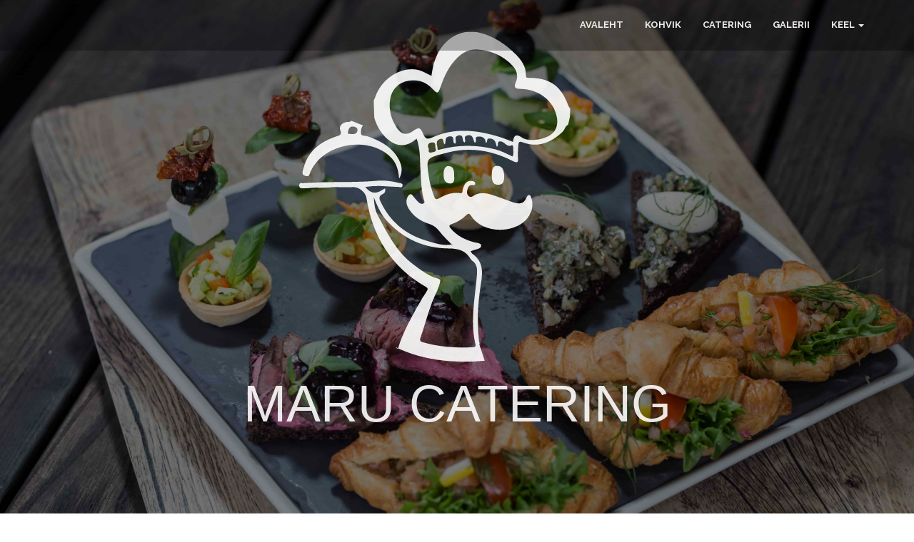

--- FILE ---
content_type: text/html; charset=UTF-8
request_url: https://marucatering.ee/et
body_size: 21836
content:
<!doctype html>
<html lang="en">
    <head>
        <meta charset="utf-8">
        <meta name="title" content="catering">
        <meta name="author" content="Kollane Kirss">
    
        <!-- SEO -->
        <meta name="description" content="toitlustus, seminar, firmapeod, suupisted, catering, sünnipäevad, pulmad">
        <meta name="keywords" content="maru catering, catering tallinn, toitlustus tallinn, peolaud, sünnipäeva catering, catering tellimine, peoteenindus, pulmade catering, seminaride toitlustus, catering ettevõtetele, sündmuste catering, galaõhtusöök, catering teenused, toitlustus tellimine,">
    
        <!-- Favicons -->
        <link rel="shortcut icon" href="https://marucatering.ee/themes/maru-catering/assets/img/favicon.ico">
    
        <!-- Responsive Tag -->
        <meta name="viewport" content="width=device-width">
    
        <!-- CSS Files -->
    
        <link rel="stylesheet" href="https://marucatering.ee/themes/maru-catering/assets/css/bootstrap.min.css">
        <link rel="stylesheet" href="https://marucatering.ee/themes/maru-catering/assets/css/font-awesome/css/font-awesome.css">
        <link rel="stylesheet" href="https://marucatering.ee/themes/maru-catering/assets/css/plugin.css">
        <link rel="stylesheet" href="https://marucatering.ee/themes/maru-catering/assets/css/main.css">
        <link rel="stylesheet" href="https://marucatering.ee/modules/system/assets/css/framework.extras.css">
<link rel="stylesheet" href="https://maxcdn.bootstrapcdn.com/bootstrap/3.3.7/css/bootstrap.min.css">

        <title>Maru Catering</title>
    </head>
    <body data-scroll-animation="true">

    <!--[if lt IE 8]>
        <p class="browserupgrade">You are using an <strong>outdated</strong> browser. Please <a href="http://browsehappy.com/">upgrade your browser</a> to improve your experience.</p>
    <![endif]-->
    
        <!-- Preloder-->
        <!--<div class="preloder animated">
            <div class="scoket">
                <img src="https://marucatering.ee/themes/maru-catering/assets/img/preloader.svg" alt="" />
            </div>
        </div>-->
    
        <div class="body">
    
            <div class="main-wrapper">
                <!-- Navigation-->
                <nav class="navbar navbar-fixed-top">
                    <div class="container">
                        <div class="navbar-header">
                            <button type="button" class="navbar-toggle collapsed" data-toggle="collapse" data-target="#navbar" aria-expanded="false" aria-controls="navbar">
                                <span class="sr-only">Toggle navigation</span>
                                <span class="icon-bar"></span>
                                <span class="icon-bar"></span>
                                <span class="icon-bar"></span>
                            </button>
                            <!--<a class="navbar-brand" href="./index.html">
                                <img src="https://marucatering.ee/themes/maru-catering/assets/img/logo.svg" alt="nav-logo" height="50px">
                            </a>-->
                        </div>
                        <div id="navbar" class="navbar-collapse collapse">
                            <ul class="nav navbar-nav navbar-right">
                                <li><a href="/et">Avaleht</a></li>
                                <li><a href="/et/kohvik">Kohvik</a></li>
                                <li><a href="/et/catering">Catering</a></li>
                                <li><a href="/et/galerii">Galerii</a></li>
                                <li class="dropdown">
                                    <a href="#" class="dropdown-toggle" data-toggle="dropdown" role="button" aria-haspopup="true" aria-expanded="false">Keel<span class="caret"></span></a>
                                    <ul class="dropdown-menu">
                                                                                    <li><a href="/et">Eesti</a></li>
                                                                                    <li><a href="/en">English</a></li>
                                                                                    <li><a href="/ru">Russian</a></li>
                                                                                    <li><a href="/fi">Finnish</a></li>
                                                                            </ul>
                                </li>
                            </ul>
                        </div>
                        <!--/.navbar-collapse -->
                    </div>
                </nav>
                
                <!-- Home page-->
<section class="home">
    <div class="tittle-block">
        <div class="logo">
            <a href="./et">
                <img src="https://marucatering.ee/themes/maru-catering/assets/img/logo.svg" alt="logo">
            </a>
        </div>
        <h1>Maru Catering</h1>
        <h2>Meretäis marudaid maitseid</h2>
    </div>
    <div class="scroll-down">
        <a href="#about">
            <img src="https://marucatering.ee/themes/maru-catering/assets/img/arrow-down.png" alt="down-arrow">
        </a>
    </div>
</section>
<!-- About page-->
<section class="about" id="about">
    <div class="container">
        <div class="row">
            <div class="col-md-12">
                <div class="page-header wow fadeInDown">
                    <h1>Maru Catering<small>Natuke lähemalt meist</small></h1>
                </div>
            </div>
        </div>
        <div class="row wow fadeInUp">
            <div class="col-md-4">
                <div class="container-fluid">
                    <div class="row">
                        <div class="col-xs-12 hidden-sm about-photo">
                            <div class="image-thumb">
                                <img src="https://marucatering.ee/themes/maru-catering/assets/img/thumb1.png" data-mfp-src="https://marucatering.ee/themes/maru-catering/assets/img/fullImages/pic1.jpg" class="img-responsive" alt="logo">
                            </div>
                        </div>
                    </div>
                    <div class="row">
                        <div class="col-sm-6 about-photo hidden-xs">
                            <img src="https://marucatering.ee/themes/maru-catering/assets/img/thumb2.png" data-mfp-src="https://marucatering.ee/themes/maru-catering/assets/img/fullImages/pic2.jpg" class="img-responsive" alt="logo">
                        </div>
                        <div class="col-sm-6 about-photo hidden-xs">
                            <img src="https://marucatering.ee/themes/maru-catering/assets/img/thumb3.png" data-mfp-src="https://marucatering.ee/themes/maru-catering/assets/img/fullImages/pic3.jpg" class="img-responsive" alt="logo">
                        </div>
                    </div>
                </div>
            </div>
            <div class="col-md-8">
                <p>MARU cateringi kogemus ulatub aastasse 2012, mil alustati Lennusadama ja Paksu Margareeta ametliku toitlustajana. Meie käe all saavad teoks eri suuruse ja tegumoega sündmused: vastuvõtud, firmapeod, banketid, sünnipäevad, pulmad, konverentsid, seminarid, piknikud ja grillpeod. Pakume toitlustust nii Lennusadamas ja Paksus Margareetas kui tuleme teie valitud peokohta kogu vajamineva inventari ja toiduga kohale.</p>

<p>Seoses hankelepingu lõppemisega pakub edaspidi teenust 7käiku catering.</p>

<p><a href="//www.7kaikucatering.ee">&nbsp;www.7kaikucatering.ee</a>&nbsp;</p>
            </div>
        </div>
    </div>
</section>
<!-- Our features-->
<section class="features">
    <div class="container">
        <div class="row">
            <div class="col-md-12">
                <div class="page-header wow fadeInDown">
                    <h1 class="white">Tegevusvaldkonnad<small></small></h1>
                </div>
            </div>
        </div>
        <div class="row wow fadeInUp">
            <div class="col-md-4 col-sm-12">
                <div class="features-tile">
                    <div class="features-img">
                        <img src="https://marucatering.ee/themes/maru-catering/assets/img/thumb6.png" alt="" />
                    </div>
                    <div class="features-content">
                        <div class="page-header">
                            <h1>CATERING</h1>
                        </div>
                        <p>MARU cateringi kogemus ulatub aastasse 2012, mil alustati Lennusadama ja Paksu Margareeta ametliku toitlustajana. Meie käe all saavad teoks eri suuruse ja tegumoega sündmused: vastuvõtud, firmapeod, banketid, sünnipäevad, pulmad, konverentsid, seminarid, piknikud ja grillpeod. Pakume toitlustust nii Lennusadamas ja Paksus Margareetas kui tuleme teie valitud peokohta kogu vajamineva inventari ja toiduga kohale.</p>
                                                    <p><i class="fa fa-phone"></i>Telefon: +372 59 129 790</p>
                            <p><i class="fa fa-envelope-o"></i>kadri<i class="fa fa-at" style="margin-right:0px;"></i>marucatering.ee</p>
                                                    <p><i class="fa fa-phone"></i>Telefon: +372 53 613 403</p>
                            <p><i class="fa fa-envelope-o"></i>merilin<i class="fa fa-at" style="margin-right:0px;"></i>marucatering.ee</p>
                                            </div>
                </div>
            </div>
            <div class="col-md-4 col-sm-12">
                <div class="features-tile">
                    <div class="features-img">
                        <img src="https://marucatering.ee/themes/maru-catering/assets/img/thumb5.png" alt="" />
                    </div>
                    <div class="features-content">
                        <div class="page-header">
                            <h1>KOHVIK</h1>
                        </div>
                        <p>Maru kohvik on end sisse seadnud Lennusadamas, kõigest mõnikümmend meetrit merest. Muuseumi teisel korrusel asuvast kohvikust avaneb suurepärane vaade vesilennukite angaaridele, suvisel ajal saab istuda ka mõnusal väliterrassil. Kohvik on avatud muuseumi lahtiolekuaegadel, mil pakume nii kerget ampsu kui toekamat kõhutäit. Lisaks pakume grupitoitlustust, peame laste sünnipäevi ning broneerime kohvikut õhtusteks sündmusteks.</p>
                                                    <p><i class="fa fa-phone"></i>Telefon: +372 58 665 626</p>
                            <p><i class="fa fa-envelope-o"></i>Merilin<i class="fa fa-at" style="margin-right:0px;"></i>marucatering.ee</p>
                                            </div>
                </div>
            </div>
            <div class="col-md-4 col-sm-12">
                <div class="features-tile">
                    <div class="features-img">
                        <img src="https://marucatering.ee/themes/maru-catering/assets/img/thumb7.png" alt="" />
                    </div>
                    <div class="features-content">
                        <div class="page-header">
                            <h1>INVENTARI RENT</h1>
                        </div>
                        <p>Tuleme appi ka inventari rendiga – meil on olemas kõik vajalik, et korraldada pidulik õhtusöök 250le inimesele. Nimekirjast leiab varustust laudadest-toolidest lauanõude ja vaasideni. Kui on soov inventari rentida, võtke palun ühendust ja saadame teile täpsema info ning hinnakalkulatsiooni. Inventarile võib ise järgi tulla või kasutada meie transporditeenust.</p>
                                                    <p><i class="fa fa-phone"></i>Telefon: +372 59 129 790</p>
                            <p><i class="fa fa-envelope-o"></i>kadri<i class="fa fa-at" style="margin-right:0px;"></i>marucatering.ee</p>
                                            </div>
                </div>
            </div>
        </div>
    </div>
</section>
<!-- Trusted BY-->
<section class="trusted">
	<!-- Quotes section-->
	<div class="trusted-quote fixed-bg" data-stellar-background-ratio="0.2">
		<div class="container">
			<div class="row">
				<div class="col-md-offset-1 col-md-10">
					<div class="trusted-slider">
						<ul class="slides">
                                                                                                <li>
        								<img src="https://marucatering.ee/themes/maru-catering/assets/img/quote.png" alt="quote">
        								<p class="quote-body"><p>Tere, Kadri!</p>

<p>
	<br>
</p>

<p>Tuhat tänu Sulle!</p>

<p>Me kõik jäime väga rahule. Toit oli imemaitsev, teenindus märkamatu, kiire ja lahke ja NB! kogu asjaajamine - lihtne ja meeldiv.</p>

<p>Kindlasti julgen/tahan teie cateringi soovitada!</p>

<p>Jõudu, jaksu ja kohtumisteni!</p>

<p>
	<br>
</p>

<p>Ina PROTOst</p>
</p>
        								<p class="quote-author">Proto<span></span></p>
        							</li>
                                                                    <li>
        								<img src="https://marucatering.ee/themes/maru-catering/assets/img/quote.png" alt="quote">
        								<p class="quote-body"><p>Konverents Tallinnas.</p>

<p>
	<br>
</p>

<p>Hei!</p>

<p>Toidud said kiitust külastajatelt! Kõik oli maitsev ja kena! Suure tänud teenuse õigeaegse ja kvaliteetse teostuse eest!</p>

<p>Headega</p>

<p>Margit</p>

<table border="0" cellpadding="0" cellspacing="0" width="100%">
	<tbody>
		<tr>
			<td valign="top">
				<br>
			</td>
		</tr>
	</tbody>
</table>
</p>
        								<p class="quote-author">Eesti töötukassa <span></span></p>
        							</li>
                                                                    <li>
        								<img src="https://marucatering.ee/themes/maru-catering/assets/img/quote.png" alt="quote">
        								<p class="quote-body"><p>Sündmus - Pidulik Galaõhtusöök lennusadamas- 800 inimest.&nbsp;</p>

<p>Soe buffee, külm buffee, magus buffee&nbsp;</p>

<p>Tere, Kadri!</p>

<p>
	<br>
</p>

<p>Ma tänan teid! Kõik laabus imeliselt ning inimesed on juba tagasisidet andnud, et toit oli imehea! Ning teenindus samuti, imeline!</p>

<p>
	<br>
</p>

<p>Siiras tänu teile</p>

<p>Astrid</p>
</p>
        								<p class="quote-author">Maksu ja tolliamet<span></span></p>
        							</li>
                                                                    <li>
        								<img src="https://marucatering.ee/themes/maru-catering/assets/img/quote.png" alt="quote">
        								<p class="quote-body"><p>Tere, Kadri!</p>

<p>
	<br>
</p>

<p>Eile läks kõik ilusti. Söögid olid väga maitsvad, kummardus ja aitäh köögirahvale.</p>

<p>Kogused olid samuti hästi, üle jäi täpselt parasjagu, et saime väiksema pundiga ka täna lõunal kõhud täis 😃</p>

<p>
	<br>
</p>

<p>Arve saatsin ise edasi.</p>

<table border="0" cellpadding="0" cellspacing="0" width="680">
	<tbody>
		<tr>
			<td valign="top">

				<p><strong>Parimate soovidega<br><br>Age Vest-Paabo</strong>
					<br>Juhiabi
					<br>
					<br>
					<a href="mailto:age.vest-paabo@tammer.ee" target="_blank"></a></p>
			</td>
		</tr>
	</tbody>
</table>
</p>
        								<p class="quote-author">Tammer <span></span></p>
        							</li>
                                                                    <li>
        								<img src="https://marucatering.ee/themes/maru-catering/assets/img/quote.png" alt="quote">
        								<p class="quote-body"><p>Good morning Ma’am!</p>

<p>
	<br>
</p>

<p>Yes! Everything was a success; everyone enjoyed the event. Excellent service from the museum staff and catering. Our guests enjoyed the inside of the museum, which matched with the U.S. Marine’s Naval theme. Lighting was perfect too. No issues with museum staff, they were very welcoming and helpful, providing support if we needed it. Overall, the museum and catering staff went above and beyond their service, JOB WELL DONE. You guys helped me a lot in organizing this event! On behalf of the U.S. Embassy and the U.S. Marines we thank you for you support. Please let me know if you need any information for the invoice. Best regards!</p>

<p>Respectfully,</p>

<p>Sergeant Rivera, J.</p>

<p><strong>M</strong>arine <strong>S</strong>ecurity <strong>G</strong>uard</p>

<p>U.S. Embassy Tallinn, Estonia</p>

<p>
	<br>
</p>
</p>
        								<p class="quote-author">U.S. Embassy Tallinn, Estonia<span></span></p>
        							</li>
                                                                    <li>
        								<img src="https://marucatering.ee/themes/maru-catering/assets/img/quote.png" alt="quote">
        								<p class="quote-body"><p>Tere Merilin.</p>

<p>
	<br>
</p>

<p>Üritus läks hästi, toidud olid maitsvad ja loovalt kaunistatud, inimestele väga meeldisid lisaks toidu kaunistustele need mustad roosid, mis lauda kaunistasid. Ainult see must burger vist oli osadele maitselt veidi võõras aga mõnele jälle väga maitses.</p>

<p>Panen arve kohe maksmisesse ja ülekanne peaks järgmine teisipäev, kolmapäev laekuma.</p>

<p>
	<br>
</p>

<p>Kind regards,</p>

<p>
	<br>
</p>

<p>Reili</p>

<p>
	<br>
</p>

<p>Azolver HR &amp; Recruitment specialist</p>

<p>
	<br>
</p>
</p>
        								<p class="quote-author">Azolver HR &amp; Recruitment<span></span></p>
        							</li>
                                                                    <li>
        								<img src="https://marucatering.ee/themes/maru-catering/assets/img/quote.png" alt="quote">
        								<p class="quote-body"><p style="text-align: center;"><strong>TAGASIDIDE</strong></p>

<p style="text-align: center;">
	<br>
</p>

<p style="text-align: center;">Oi kuidas kõhud ja maitsemeeled teid tänavad. Kõik maitses ülihea ja
	<br>koguseliselt väga täpne. Kõhud söödi algul sooja rooga täis ja kohe mekiti ka
	<br>külma suupistet. Siis oli hea meel nautida kontserti – esinejaid.
	<br>Kes soovis, sai pärast veel lisa võtta.
	<br>Magus šokolaadi kook oli eriti tummine ja maitsekas, mõru kohviga
	<br>just paras paar. Ja hõrk “ Pavlova “ !!!
	<br>Väga täname , et meie pidusöögi laua katsite.</p>

<p style="text-align: center;">
	<br>
</p>

<p style="text-align: center;">
	<br>
	<br>
</p>
</p>
        								<p class="quote-author">Kehtna Kutsehariduskeskus<span></span></p>
        							</li>
                                                                    <li>
        								<img src="https://marucatering.ee/themes/maru-catering/assets/img/quote.png" alt="quote">
        								<p class="quote-body"><p style="text-align: center;"><strong>TAGASISIDE</strong></p>

<p style="text-align: center;">Naitsepäeva lõunasöök</p>

<p style="text-align: center;">Jäime väga rahule, tagasiside toitude ja teeninduse osas on väga positiivne. Koostöö teiega sujus väga kenasti – kõik mis vaja, saime tehtud. Aitäh!</p>
</p>
        								<p class="quote-author">Päästeamet<span></span></p>
        							</li>
                                                                    <li>
        								<img src="https://marucatering.ee/themes/maru-catering/assets/img/quote.png" alt="quote">
        								<p class="quote-body"><p style="text-align: center;"><strong>TAGASISIDE</strong></p>

<p style="text-align: center;">Juubelipidu</p>

<p style="text-align: center;">
	<br>
</p>

<p>Kõik oli absoluutselt suurepärane! Külalised nautisid toitu ja neid maitseid, järjest kirjutavad siin mulle 😊 Ma ise olen teie tiimi panusega samuti ülimalt rahul, kõik klappis imeliselt. Tõsi, pidu oli nii tempokas, et ma ise taldriku taha väga ei jõudnudki nautima, aga olen varasemalt viibinud sündmustel koos teie lauaga ja teadsin seda juba ette, et on kindla peale minek 😊</p>

<p>
	<br>
</p>

<p>Ja nagu ütlesin Lennusadamale, nii ka Maru tiimile - suurimad tänud, olid minu senise elu tipphetked!</p>
</p>
        								<p class="quote-author">Lauri<span></span></p>
        							</li>
                                                                    <li>
        								<img src="https://marucatering.ee/themes/maru-catering/assets/img/quote.png" alt="quote">
        								<p class="quote-body"><p style="text-align: center;"><strong>TAGASISIDE</strong></p>

<p style="text-align: center;">Juubelipidu</p>

<p style="text-align: center;">
	<br>
</p>

<p style="text-align: center;">Tervist!
	<br>
	<br>Meie ja ka külalised jäime väga rahule. Kõike oli piisavalt ja jäi ülegi, selle põhjus võis muidugi olla, et mõned inimesed jäid korona tõttu tulemata.
	<br>Tort oli ilus ja väga maitsev! Samuti kiideti.</p>

<p style="text-align: center;">
	<br>
</p>

<p style="text-align: center;">
	<br>
	<br>
	<br>
	<br>
	<br>
</p>
</p>
        								<p class="quote-author">Juta<span></span></p>
        							</li>
                                                                    <li>
        								<img src="https://marucatering.ee/themes/maru-catering/assets/img/quote.png" alt="quote">
        								<p class="quote-body"><p style="text-align: center;"><strong>TAGASISIDE</strong></p>

<p style="text-align: center;">Juubelipidu</p>

<p style="text-align: center;">
	<br>
</p>

<p style="text-align: center;">Tere!</p>

<p style="text-align: center;">Tänan küsimast, jäin väga rahule.</p>

<p style="text-align: center;">Ja suur tänu kõigile!!! Teenindajad olid SUPER! Külalised kiitsid toitu taevani. Tegin teile reklaami. Kõigi kõige lemmikum oli suitsuheeringas. Mõnes mõttes oli isegi hea, et alustasime külma lauaga.</p>

<p style="text-align: center;">Kõige rohkem jäi üle parti, et edaspidi ma ise panustaksin rohkem kalale ja vähem lihale.</p>

<p style="text-align: center;">Ja nii armas oli, et kaasa pakkimiseks olid karbid teie poolt, ma küll mõtlesin selle peale, aga muidugi unustasin kaasa võtmata. Külalistel oli ka hea endale koju kaasa pakkida.</p>

<p style="text-align: center;">Ja veel kord toonitan, et olin väga rahul teenindajatega: tagasihoidlikud, professionaalsed, igati abivalmid ja kaasamõtlevad.</p>

<p style="text-align: center;">Kuidas arve tasumisega jääb, kui te saadate mulle konto numbri ja muud vajalikud rekvisiidid, siis ma võiksin selle kohe ära teha. Aga kui on kombeks seda läbi TOHI teha, siis ilmselt läheb pisut aega.</p>

<p style="text-align: center;">Ääretult rahulolev juubilar.</p>

<p style="text-align: center;">
	<br>
</p>

<p style="text-align: center;">
	<br>
</p>
</p>
        								<p class="quote-author">Tiia<span></span></p>
        							</li>
                                                                    <li>
        								<img src="https://marucatering.ee/themes/maru-catering/assets/img/quote.png" alt="quote">
        								<p class="quote-body"><p style="text-align: center;"><strong>TAGASISIDE</strong></p>

<p style="text-align: center;">Nurgakivi üritus</p>

<p style="text-align: center;">
	<br>
</p>

<p style="text-align: center;">Meie tiimi poolt super suured tänud teile!</p>

<p style="text-align: center;">Kõik sujus ja maitses suurepäraselt.</p>

<p style="text-align: center;">Eriline tänu ka tänastele super toredatele teenindajatele!</p>

<p style="text-align: center;">
	<br>
</p>

<p style="text-align: center;">
	<br>
</p>
</p>
        								<p class="quote-author">East Capital Real Estate AS<span></span></p>
        							</li>
                                                                    <li>
        								<img src="https://marucatering.ee/themes/maru-catering/assets/img/quote.png" alt="quote">
        								<p class="quote-body"><p style="text-align: center;"><strong>TAGASISIDE</strong></p>

<p style="text-align: center;">Aiapidu</p>

<p style="text-align: center;">
	<br>
</p>

<p style="text-align: center;">Kõik laabus väga hästi ning toidud said ainult positiivset tagasisidet. Toidu kogus oli piisav ning jagus kõigile ja puudu ei jäänud millestki.</p>

<p style="text-align: center;">Suur tänu teile!</p>

<p style="text-align: center;">Kaunist suvepäeva soovides</p>

<p style="text-align: center;">
	<br>
</p>

<p style="text-align: center;">
	<br>
</p>

<p>
	<br>
</p>

<p>
	<br>
</p>
</p>
        								<p class="quote-author">Alar<span></span></p>
        							</li>
                                                                    <li>
        								<img src="https://marucatering.ee/themes/maru-catering/assets/img/quote.png" alt="quote">
        								<p class="quote-body"><p style="text-align: center;"><strong>TAGASISIDE</strong></p>

<p style="text-align: center;">Sünnipäev</p>

<p style="text-align: center;">
	<br>
</p>

<p style="text-align: center;">Tahtsin tänada, kõik toidud olid imehead ja külalised ka väga kiitsid!! Minu lemmikuks osutus vegan miniburger, no tõesti väga huvitav maitsekombo!! :)</p>

<p style="text-align: center;">
	<br>
</p>

<p style="text-align: center;">Oli väga meeldiv koostöö, aitäh veelkord!</p>

<p style="text-align: center;">
	<br>
</p>

<p style="text-align: center;">
	<br>
</p>
</p>
        								<p class="quote-author">Helena<span></span></p>
        							</li>
                                                                    <li>
        								<img src="https://marucatering.ee/themes/maru-catering/assets/img/quote.png" alt="quote">
        								<p class="quote-body"><p style="text-align: center;"><strong>TAGASISIDE</strong></p>

<p style="text-align: center;">Juubelipidu</p>

<p style="text-align: center;">
	<br>
</p>

<p style="text-align: center;">Korraldus suurepärane.Toit super ja tort suus sulav, imeline Teenindajad viisakad ja toimekad! Jõudu ja jaksu edaspidiseks</p>

<p style="text-align: center;">
	<br>
</p>

<p style="text-align: center;">
	<br>
</p>
</p>
        								<p class="quote-author">Anton &amp; Aleksandra <span></span></p>
        							</li>
                                                                    <li>
        								<img src="https://marucatering.ee/themes/maru-catering/assets/img/quote.png" alt="quote">
        								<p class="quote-body"><p style="text-align: center;"><strong>TAGASISIDE</strong></p>

<p style="text-align: center;">Juubelipidu</p>

<p style="text-align: center;">
	<br>
</p>

<p style="text-align: center;">Suured suured tänud,et aitasite mul emale korraldada ilusa ja meeldejääva “80” juubelipeo!</p>

<p style="text-align: center;">Te meeskond oli väga super ja proffessionaalne,palun veelkord tänusõnad kõigile edasi anda,ütlesin Innale ka!</p>

<p style="text-align: center;">Telgi paigaldus ja kokkupanemine läks väga kiirelt,tubli meeskond,tänud!</p>

<p style="text-align: center;">Toidud olid väga maitsvad,eriliseks hõrgutiseks osutus kala,kuulsin palju head tagasisidet,liha söödi vähem:)</p>

<p style="text-align: center;">
	<br>
</p>

<p style="text-align: center;">
	<br>
</p>
</p>
        								<p class="quote-author">Piret<span></span></p>
        							</li>
                                                                    <li>
        								<img src="https://marucatering.ee/themes/maru-catering/assets/img/quote.png" alt="quote">
        								<p class="quote-body"><p style="text-align: center;"><strong>TAGASISIDE</strong></p>

<p style="text-align: center;">Pulmapidu</p>

<p style="text-align: center;">Ma vist ei jõua teid ära tänada! Kõik oli imeline ja toidud said terve õhtu väga palju kiiitust! Suur suur tänu! Kõike oli piisavalt ja jäi isegi veel järgmiseks päevaks natuke alles. Tõesti me oleme väga tänulikud!</p>

<p style="text-align: center;">
	<br>
</p>

<p style="text-align: center;">
	<br>
</p>
</p>
        								<p class="quote-author">Heleri<span></span></p>
        							</li>
                                                                    <li>
        								<img src="https://marucatering.ee/themes/maru-catering/assets/img/quote.png" alt="quote">
        								<p class="quote-body"><p style="text-align: center;"><strong>TAGASISIDE</strong></p>

<p style="text-align: center;">Sünnipäevade tähistamine kontoris</p>

<p style="text-align: center;">
	<br>
</p>

<p style="text-align: center;">Kõik oli tõesti maitsev, koguseid jätkus ja jäi ülegi, suur aitäh Teile!!</p>

<p style="text-align: center;">
	<br>
</p>

<p style="text-align: center;">Ja järgmise korrani. 😊</p>

<p style="text-align: center;">
	<br>
</p>

<p style="text-align: center;">
	<br>
</p>
</p>
        								<p class="quote-author">Nord Projekt AS<span></span></p>
        							</li>
                                                                    <li>
        								<img src="https://marucatering.ee/themes/maru-catering/assets/img/quote.png" alt="quote">
        								<p class="quote-body"><p style="text-align: center;"><strong>TAGASISIDE</strong></p>

<p style="text-align: center;">Sünnipäevapidu</p>

<p style="text-align: center;">
	<br>
</p>

<p style="text-align: center;">Inimestele väga maitses lõhesalat ja kaheksajala suupiste osutus hitiks ja kõneaineks. Mina olen väga rahul Teie valikuga!</p>

<p style="text-align: center;">
	<br>
</p>

<p style="text-align: center;">Suur tänu ka väga toredale kullerile.</p>

<p style="text-align: center;">
	<br>
</p>

<p style="text-align: center;">Olen teenusega rahul, julgen soovitada ja teinekordki kui vaja endal, pöördun taas rõõmuga.</p>

<p style="text-align: center;">
	<br>
</p>

<p style="text-align: center;">
	<br>
</p>
</p>
        								<p class="quote-author">Gerly<span></span></p>
        							</li>
                                                                    <li>
        								<img src="https://marucatering.ee/themes/maru-catering/assets/img/quote.png" alt="quote">
        								<p class="quote-body"><p style="text-align: center;"><strong>TAGASISIDE</strong></p>

<p style="text-align: center;">Sünnipäev</p>

<p style="text-align: center;">
	<br>
</p>

<p style="text-align: center;">Üritus sujus väga kenasti ja toidud olid maitsav, eriti kala ja köögiviljad! Kindlasti telliksin teilt toite veel.</p>

<p style="text-align: center;">Samuti oli teenindus väga hea - oli kena, et kogu üles seadmise tegi Teie töötaja ära</p>

<p style="text-align: center;">
	<br>
</p>

<p style="text-align: center;">
	<br>
</p>
</p>
        								<p class="quote-author">Kadi<span></span></p>
        							</li>
                                                                    <li>
        								<img src="https://marucatering.ee/themes/maru-catering/assets/img/quote.png" alt="quote">
        								<p class="quote-body"><p style="text-align: center;"><strong>TAGASISIDE</strong></p>

<p style="text-align: center;">Juubelipidu</p>

<p style="text-align: center;">
	<br>
</p>

<p style="text-align: center;">Tere,</p>

<p style="text-align: center;">Suur tänu! Toidud maitsesid väga hästi ja eriti kiideti vaagnaid: kala-liha, baklažaanirulle ja krevette. Pisut jäi järgi salateid, aga ka 4 inimest jäi tulemata.</p>

<p style="text-align: center;">Tort ja kringel olid ka väga maitsvad.</p>

<p style="text-align: center;">Jäime väga rahule ja kindlasti tellime teinekord veel:)</p>

<p>
	<br>
</p>

<p style="text-align: center;">
	<br>
</p>
</p>
        								<p class="quote-author">Liina<span></span></p>
        							</li>
                                                                    <li>
        								<img src="https://marucatering.ee/themes/maru-catering/assets/img/quote.png" alt="quote">
        								<p class="quote-body"><p style="text-align: center;"><strong>TAGASISIDE</strong></p>

<p style="text-align: center;"><strong>Seminar</strong></p>

<p>
	<br>
</p>

<p style="text-align: center;">Jäime väga rahule nii söögi kui teenindusega. Kindlasti võtaksime ise uuesti kui soovitaksime ka tuttavatele. Suur aitäh!</p>
</p>
        								<p class="quote-author">Martin<span></span></p>
        							</li>
                                                                    <li>
        								<img src="https://marucatering.ee/themes/maru-catering/assets/img/quote.png" alt="quote">
        								<p class="quote-body"><p style="text-align: center;"><strong>TAGASISIDE</strong></p>

<p style="text-align: center;">Uue esinduse avamine</p>

<p style="text-align: center;">
	<br>
</p>

<p style="text-align: center;">Kõik oli suurepärane :) toidud olid maitsvad ning kōik kiitsid! Ilmselt saate nii mõnegi uue kliendi ❤️</p>

<p style="text-align: center;">
	<br>
</p>

<p style="text-align: center;">Kiidan ka kelnereid, kes super toredad on!</p>

<p style="text-align: center;">
	<br>
</p>

<p style="text-align: center;">
	<br>
</p>

<p style="text-align: center;">
	<br>
</p>
</p>
        								<p class="quote-author">Atlas Segus AS <span></span></p>
        							</li>
                                                                    <li>
        								<img src="https://marucatering.ee/themes/maru-catering/assets/img/quote.png" alt="quote">
        								<p class="quote-body"><p style="text-align: center;"><strong>TAGASISIDE</strong></p>

<p style="text-align: center;">Koosoleku toitlustus</p>

<p style="text-align: center;">
	<br>
</p>

<p style="text-align: center;">Eile sujus kõik väga kenasti.</p>

<p style="text-align: center;">Spinatisalat nägi nii ilus välja. Sain tagasiside, et valik oli hea ja seekord maitses kõik väga hästi. Esile tõsteti spinatisalatit ja krõbekana ning seda, et tortillasid oli mugav süüa. Lihalõikude kogust võib järgmisel korral vähendada, neid jäi enam järgi.</p>

<p style="text-align: center;">Magustoitu sain ise ka proovida, nii kerge ja hõrk ja muidugi väga maitsev.</p>

<p style="text-align: center;">
	<br>
</p>

<p style="text-align: center;">Suur-suur aitäh teile ja tervitused köögitiimile.</p>

<p style="text-align: center;">
	<br>
</p>

<p style="text-align: center;">
	<br>
</p>
</p>
        								<p class="quote-author">Tammer OÜ<span></span></p>
        							</li>
                                                                    <li>
        								<img src="https://marucatering.ee/themes/maru-catering/assets/img/quote.png" alt="quote">
        								<p class="quote-body"><p style="text-align: center;"><strong>TAGASISIDE</strong></p>

<p style="text-align: center;">Pulmapidu</p>

<p style="text-align: center;">
	<br>
</p>

<p style="text-align: center;">Aitäh :)</p>

<p style="text-align: center;">Teie poolne teenindus oli üle meie ootuste! Meie ja külalised jäid väga rahule nii teeninduse kui ka toitudega.
	<br>Toidust jätkus ilusti ja midagi jäi alles ka :)</p>

<p style="text-align: center;">
	<br>
</p>

<p style="text-align: center;">
	<br>
</p>
</p>
        								<p class="quote-author">Merit<span></span></p>
        							</li>
                                                                    <li>
        								<img src="https://marucatering.ee/themes/maru-catering/assets/img/quote.png" alt="quote">
        								<p class="quote-body"><p style="text-align: center;"><strong>TAGASISIDE</strong></p>

<p style="text-align: center;">Õhtusöök</p>

<p style="text-align: center;">
	<br>
</p>

<p style="text-align: center;">Veelkord suur suur aitäh sulle ja meeskonnale! Kõik sujus imeliselt.</p>

<p style="text-align: center;">
	<br>
</p>

<p style="text-align: center;">Külaliste poolt tuli samuti kiitust nii toidule kui teenindusele. Eestlastest päris paljud küsisid, kes cateringi tegi 😊 Ja ma muidugi ei olnud kitsi info jagamisega 😊</p>

<p style="text-align: center;">
	<br>
</p>

<p style="text-align: center;">Teenindajate meeskond oli tõepoolest esmaklassiline, märkamatu, aga koguaeg olemas ja hoolitsemas. Sellel õhtul ei tekkinud ilmselt küll kellegil lauas küsimust, millele vastus juba käeulatuses poleks olnud 😊</p>

<p style="text-align: center;">
	<br>
</p>

<p style="text-align: center;">
	<br>
</p>
</p>
        								<p class="quote-author">Braincamp OÜ<span></span></p>
        							</li>
                                                                    <li>
        								<img src="https://marucatering.ee/themes/maru-catering/assets/img/quote.png" alt="quote">
        								<p class="quote-body"><p style="text-align: center;"><strong>TAGASISIDE</strong></p>

<p style="text-align: center;">Õhtusöök</p>

<p style="text-align: center;"><em>Eraldi tahaks kiita Maru cateringi. Meil puudus nendega varasem kokkupuude ja mis siin salata, olime esmalt pisut skeptilised. Kõik kahtlused aga hajusid peale roogade degusteerimist. Söögid olid maitsvad, väljapanekud ilusad ja teenindus suurepärane. Loomulikult tuli ka seekord ette viimase hetke muudatusi, kuid kõik asjad said kiirelt lahendatud.</em></p>

<p style="text-align: center;"><em>Pakume kindlasti tulevikus palju julgemalt Lennusadamat erinevate sündmuste korraldamiseks.&nbsp;</em></p>

<p style="text-align: center;">
	<br>
</p>
</p>
        								<p class="quote-author">Amazing Productions <span></span></p>
        							</li>
                                                                    <li>
        								<img src="https://marucatering.ee/themes/maru-catering/assets/img/quote.png" alt="quote">
        								<p class="quote-body"><p style="text-align: center;"><strong>TAGASISIDE</strong></p>

<p style="text-align: center;">Sünnipäev</p>

<p style="text-align: center;">
	<br>
</p>

<p style="text-align: center;">Tänan, toidud ja teenus olid suurepärased.</p>

<p style="text-align: center;">
	<br>
</p>

<p style="text-align: center;">
	<br>
</p>

<p style="text-align: center;">
	<br>
</p>
</p>
        								<p class="quote-author">Kadri<span></span></p>
        							</li>
                                                                    <li>
        								<img src="https://marucatering.ee/themes/maru-catering/assets/img/quote.png" alt="quote">
        								<p class="quote-body"><p style="text-align: center;"><strong>TAGASISIDE</strong></p>

<p style="text-align: center;">Seminar Paksus Margareetas</p>

<p style="text-align: center;">
	<br>
</p>

<p style="text-align: center;">Suur tänu Teile, et nii lahkelt ja professionaalselt meid võõrustasite! Ja ekstra tänu, et olite valmis paindlikeks lahendusteks. Esmane tagasiside osalejatelt on väga postiivne.</p>

<p style="text-align: center;">
	<br>
</p>

<p style="text-align: center;">
	<br>
</p>
</p>
        								<p class="quote-author">SA Põhja- Eesti Regionaalhaigla<span></span></p>
        							</li>
                                                                    <li>
        								<img src="https://marucatering.ee/themes/maru-catering/assets/img/quote.png" alt="quote">
        								<p class="quote-body"><p style="text-align: center;"><strong>TAGASISIDE</strong></p>

<p style="text-align: center;">Koolitus</p>

<p style="text-align: center;">
	<br>
</p>

<p style="text-align: center;">Aitäh, kõik oli suurepärane, portsud mõnusalt suured ja maitsvad.</p>

<p style="text-align: center;">
	<br>
</p>

<p style="text-align: center;">
	<br>
</p>
</p>
        								<p class="quote-author">Kadrioru park<span></span></p>
        							</li>
                                                                    <li>
        								<img src="https://marucatering.ee/themes/maru-catering/assets/img/quote.png" alt="quote">
        								<p class="quote-body"><p style="text-align: center;"><strong>TAGASISIDE</strong></p>

<p style="text-align: center;">Salongiõhtu</p>

<p style="text-align: center;">
	<br>
</p>

<p style="text-align: center;">Kõik oli väga hästi. Tänan järjekordse hea teeninduse ja söökide eest</p>

<p style="text-align: center;">
	<br>
</p>

<p style="text-align: center;">
	<br>
</p>
</p>
        								<p class="quote-author"> MTÜ Üliõpilaskorporatsioon Tehnola vilistlaskogu<span></span></p>
        							</li>
                                                                    <li>
        								<img src="https://marucatering.ee/themes/maru-catering/assets/img/quote.png" alt="quote">
        								<p class="quote-body"><p style="text-align: center;"><strong>TAGASISIDE</strong></p>

<p style="text-align: center;">Õhtusöök</p>

<p style="text-align: center;">
	<br>
</p>

<p style="text-align: center;">Üritus sujus suurepäraselt, toidud olid maitsvad ja jagus piisavalt.</p>

<p style="text-align: center;">Suured tänud naisterahvale, kes teie poolt aitas ürituse sujumisele kaasa.</p>

<p style="text-align: center;">
	<br>
</p>

<p style="text-align: center;">Soovitame teid kindlasti järgmistel üritustel 😊</p>

<p style="text-align: center;">
	<br>
</p>
</p>
        								<p class="quote-author">Kristi<span></span></p>
        							</li>
                                                                    <li>
        								<img src="https://marucatering.ee/themes/maru-catering/assets/img/quote.png" alt="quote">
        								<p class="quote-body"><p style="text-align: center;"><strong>TAGASISIDE</strong></p>

<p style="text-align: center;">Sünnipäev</p>

<p style="text-align: center;">Yes! The food was appreciate by the guests. Special highlight was made to the steak salad, the tuna tataki and the crispy chicken. Quantity was good as well.</p>

<p style="text-align: center;">There were many who asked about your contact, so I hope you will have more customers soon :)
	<br>
	<br>
</p>
</p>
        								<p class="quote-author">Jacquie<span></span></p>
        							</li>
                                                                    <li>
        								<img src="https://marucatering.ee/themes/maru-catering/assets/img/quote.png" alt="quote">
        								<p class="quote-body"><p style="text-align: center;"><strong>TAGASISIDE</strong></p>

<p style="text-align: center;"><strong>Seminari catering</strong></p>

<p style="text-align: center;">
	<br>
</p>

<p style="text-align: center;">Uurisin kolleegidelt eilse cateringi kohta ja sain positiivse tagasiside.
	<br>Kartulisalat oli mõnus kodune.
	<br>Couscousi salatit võiks isegi kodus järgi proovida teha, kui külalised tulevad.
	<br>Mõlemad koogikesed olid mega head
	<br>Kogused olid täpselt parajad, järgi jäi ainult lavaširulle. Nende kohta öeldi, et tükid oleks võinud väiksemad olla 😊
	<br>
	<br>Aga maitseid kiideti ja jäädi väga rahule. Virge tegi mulle puuviljavaagnast pilti, see oli küll väga uhke ja nägi kena välja.</p>

<p style="text-align: center;">
	<br>
</p>

<p style="text-align: center;">
	<br>
	<br>
	<br>
</p>
</p>
        								<p class="quote-author">Age Vest-Paabo<span></span></p>
        							</li>
                                                                    <li>
        								<img src="https://marucatering.ee/themes/maru-catering/assets/img/quote.png" alt="quote">
        								<p class="quote-body"><p style="text-align: center;"><strong>TAGASISIDE</strong></p>

<p style="text-align: center;">Kodune sünnipäevapidu</p>

<p style="text-align: center;">
	<br>
</p>

<p>Suur-suur aitäh sulle ja köögitiimile. Kõik oli super, söögid maitsesid väga hästi ja väljapanek oli samuti super.</p>

<p>Külalised kiitsid ja kõike jagus kenasti.</p>

<p style="text-align: center;">
	<br>
</p>

<p style="text-align: center;">
	<br>
</p>
</p>
        								<p class="quote-author">Age<span></span></p>
        							</li>
                                                                    <li>
        								<img src="https://marucatering.ee/themes/maru-catering/assets/img/quote.png" alt="quote">
        								<p class="quote-body"><p style="text-align: center;"><strong>TAGASISIDE</strong></p>

<p style="text-align: center;">Konverentsi toitlustus</p>

<p style="text-align: center;">
	<br>
</p>

<p style="text-align: center;">Tänud suureärase teeninduse ja toidu eest.</p>

<p style="text-align: center;">
	<br>
</p>
</p>
        								<p class="quote-author">Eesti Tuuleenergia Assotsiatsioon<span></span></p>
        							</li>
                                                                    <li>
        								<img src="https://marucatering.ee/themes/maru-catering/assets/img/quote.png" alt="quote">
        								<p class="quote-body"><p style="text-align: center;"><strong>TAGASISIDE</strong></p>

<p style="text-align: center;">Suupisted</p>

<p style="text-align: center;">
	<br>
</p>

<p style="text-align: center;">Esiteks olen siiani üllatunud, et nii kiiresti reageerisite ja valmis jõudsite. Toit oli täiesti fantastiline, mitte lihtsalt ilus vaadata, aga ka tõeliselt maitsev ja ka kõige pirtsakama maitsega külalised jäid rahule ja kiitsid veel ka hiljem. Koguseliselt eeldasin, et kindlasti jääb palju üle, aga ausalt öeldes väga ei jäänud ja mis jäi, see sai samuti hiljem kiiresti hävitatud (kurb uudis kõigile, kes pärast uurisid kas saab tulla veel jääke sööma). Olin varem ka teie toite maitsnud ja seega teadsin, mida oodata, aga sellegipoolest olin üllatunud kui paljud hiljem võtsid vaevaks eraldi toidu osas kiidusõnu jagada 🙂. Mina jäin igatahes väga rahule ja külalised ka juba jagavad soovitusi teistelegi laiali 😄. Teenuse enda osas jäin samuti väga rahule, võtsite peo korraldamise osas suure pinge maha toitlustuse, nõude jne osas.
	<br>
	<br>
</p>
</p>
        								<p class="quote-author">Helle-Mai<span></span></p>
        							</li>
                                                                    <li>
        								<img src="https://marucatering.ee/themes/maru-catering/assets/img/quote.png" alt="quote">
        								<p class="quote-body"><p style="text-align: center;"><strong>TAGASISIDE</strong></p>

<p style="text-align: center;">Juubelipidu</p>

<p style="text-align: center;">
	<br>
</p>

<p style="text-align: center;">Kõike jätkus ja peamine - kõik oli super maitsev. Lapsed veel järg päev ütlesid et väga head toidud olid. Nõustume täiesti.</p>

<p style="text-align: center;">Teenindaja oli ka väga meeldiv ja andis head nõu kui mul veinid otsa said.</p>

<p style="text-align: center;">Suur tänu teile.</p>

<p style="text-align: center;">Külalised fikseerisid et MARU catering oli.</p>

<p style="text-align: center;">Tänud teie meeskonnale kõigile</p>

<p style="text-align: center;">
	<br>
</p>

<p style="text-align: center;">
	<br>
</p>
</p>
        								<p class="quote-author">Kersti<span></span></p>
        							</li>
                                                                    <li>
        								<img src="https://marucatering.ee/themes/maru-catering/assets/img/quote.png" alt="quote">
        								<p class="quote-body"><p style="text-align: center;"><strong>TAGASISIDE</strong></p>

<p style="text-align: center;">Kohvipaus</p>

<p style="text-align: center;">
	<br>
</p>

<p style="text-align: center;">Taaskord oleme väga rahul, aitäh!</p>

<p style="text-align: center;">
	<br>
</p>

<p style="text-align: center;">27.01.2022</p>
</p>
        								<p class="quote-author">Antista AS<span></span></p>
        							</li>
                                                                    <li>
        								<img src="https://marucatering.ee/themes/maru-catering/assets/img/quote.png" alt="quote">
        								<p class="quote-body"><p style="text-align: center;"><strong>TAGASISIDE</strong></p>

<p style="text-align: center;">Koosviibimine</p>

<p style="text-align: center;">&nbsp;Jäime väga rahule! Kõik nägi kena välja ja maitses ka imehästi. Suur-suur tänu teile.</p>

<p style="text-align: center;">
	<br>
</p>

<p style="text-align: center;">
	<br>
</p>
</p>
        								<p class="quote-author">Eesti Disainikeskus <span></span></p>
        							</li>
                                                                    <li>
        								<img src="https://marucatering.ee/themes/maru-catering/assets/img/quote.png" alt="quote">
        								<p class="quote-body"><p style="text-align: center;"><strong>TAGASISIDE</strong></p>

<p style="text-align: center;">Suvepäevad</p>

<p style="text-align: center;">
	<br>
</p>

<p style="text-align: center;">Teenusega jäime väga rahule nagu ikka ja kõik oli ootuspärane! Külalised välismaalt kiitsid toitu väga ja tiim oli teil samuti tasemel. Paar ettenägematut olukorda esmaspäeva hommikul tekkis, kuid teie tiim oli positiivne ja saime asjad kõik õigel ajal ilusti valmis :)</p>

<p style="text-align: center;">
	<br>
</p>

<p style="text-align: center;">
	<br>
</p>
</p>
        								<p class="quote-author">Veriff OÜ<span></span></p>
        							</li>
                                                                    <li>
        								<img src="https://marucatering.ee/themes/maru-catering/assets/img/quote.png" alt="quote">
        								<p class="quote-body"><p style="text-align: center;"><strong>TAGASISIDE</strong></p>

<p style="text-align: center;">Sünnipäev</p>

<p style="text-align: center;">
	<br>
</p>

<p style="text-align: center;">Söögi kohta tuli kiitvaid sõnu, mulle isiklikult maitses kõik, mida proovida jõudsin ja kõike jagus hästi. Ja tort oli lisaks imeilus! See külm bufee oli väga hea valik, aitäh veelkord!</p>
</p>
        								<p class="quote-author">Liis <span></span></p>
        							</li>
                                                                    <li>
        								<img src="https://marucatering.ee/themes/maru-catering/assets/img/quote.png" alt="quote">
        								<p class="quote-body"><p style="text-align: center;"><strong>TAGASISIDE</strong></p>

<p style="text-align: center;">Õhtusöök
	<br>
	<br>Sain tagasisidet, et kõigega jäädi rahule, toidud olid väga maitsvad, puudust ei olnud.</p>

<p style="text-align: center;">
	<br>
</p>

<p style="text-align: center;">
	<br>
</p>
</p>
        								<p class="quote-author">Politsei ja piirivalveamet<span></span></p>
        							</li>
                                                                    <li>
        								<img src="https://marucatering.ee/themes/maru-catering/assets/img/quote.png" alt="quote">
        								<p class="quote-body"><p style="text-align: center;"><strong>TAGASISIDE</strong></p>

<p style="text-align: center;">Uusaasta pidu
	<br>
	<br>Tänan suurepärase koostöö eest. Toidud olid maitsvad, teenindus sujus ning nägin ka rahulolevaid inimesi baarijärjekorras! Seega tänan väga.</p>

<p style="text-align: center;">
	<br>
</p>

<p style="text-align: center;">
	<br>
</p>
</p>
        								<p class="quote-author">Transpordiamet<span></span></p>
        							</li>
                                                                    <li>
        								<img src="https://marucatering.ee/themes/maru-catering/assets/img/quote.png" alt="quote">
        								<p class="quote-body"><p style="text-align: center;"><strong>TAGASISIDE</strong>
	<br>Lõunasöök
	<br>
	<br>Täname väga, kõik jäid rahule, kõigega.</p>

<p style="text-align: center;">
	<br>
</p>

<p style="text-align: center;">5.01.2022</p>
</p>
        								<p class="quote-author">Pariisi Vesi OÜ<span></span></p>
        							</li>
                                                                    <li>
        								<img src="https://marucatering.ee/themes/maru-catering/assets/img/quote.png" alt="quote">
        								<p class="quote-body"><p style="text-align: center;"><strong>TAGASISIDE</strong></p>

<p style="text-align: center;">
	<br>
</p>

<p style="text-align: center;">
	<br>Tänan, kõik sujus väga hästi ja suupisted olid väga maitsvad ning meie väike üritus õnnestus suurepäraselt 😊</p>

<p style="text-align: center;">Loodetavasti saame ka uuel aastal mõne projekti juures Teie teenust kasutada.</p>

<p style="text-align: center;">
	<br>
</p>

<p style="text-align: center;">30.12.2021</p>
</p>
        								<p class="quote-author">ELKE Mustamäe AS<span></span></p>
        							</li>
                                                                    <li>
        								<img src="https://marucatering.ee/themes/maru-catering/assets/img/quote.png" alt="quote">
        								<p class="quote-body"><p style="text-align: center;"><strong>TAGASISIDE</strong></p>

<p style="text-align: center;">Jõululõuna</p>

<p style="text-align: center;">
	<br>
</p>

<p style="text-align: center;">Kõik sujus kenasti ja toidud olid maitsvad. Koguseliselt piisas ka täpselt.</p>

<p style="text-align: center;">
	<br>
</p>

<p style="text-align: center;">
	<br>
</p>
</p>
        								<p class="quote-author">Cellbes OÜ<span></span></p>
        							</li>
                                                                    <li>
        								<img src="https://marucatering.ee/themes/maru-catering/assets/img/quote.png" alt="quote">
        								<p class="quote-body"><p style="text-align: center;"><strong>TAGASISIDE</strong>
	<br>Juubelipidu Paksus Maragreetas</p>

<p style="text-align: center;">
	<br>
</p>

<p style="text-align: center;">Meie pidu läks kenasti, teenindus oli hea, toidud maitsvad. Koguseliselt piisas, mis järgi jäi, pakiti kenasti karpidesse.</p>

<p style="text-align: center;">
	<br>
</p>

<p style="text-align: center;">
	<br>
</p>
</p>
        								<p class="quote-author">Madis<span></span></p>
        							</li>
                                                                    <li>
        								<img src="https://marucatering.ee/themes/maru-catering/assets/img/quote.png" alt="quote">
        								<p class="quote-body"><p style="text-align: center;"><strong>TAGASISIDE</strong></p>

<p style="text-align: center;">Jõuluõhtusöök</p>

<p>
	<br>
</p>

<p style="text-align: center;">Jep, kõik oli maitsev ja jagus piisavalt😊</p>

<p style="text-align: center;">Õhtu sujus kenasti ning oleme teenusega igati rahul😊</p>

<p style="text-align: center;">
	<br>
</p>

<p style="text-align: center;">
	<br>
</p>
</p>
        								<p class="quote-author">In Corpora OÜ<span></span></p>
        							</li>
                                                                    <li>
        								<img src="https://marucatering.ee/themes/maru-catering/assets/img/quote.png" alt="quote">
        								<p class="quote-body"><p style="text-align: center;"><strong>TAGASISIDE</strong></p>

<p style="text-align: center;"><strong>Jõuluõhtusöök</strong></p>

<p style="text-align: center;">
	<br>
</p>

<p style="text-align: center;">Jâime kõigega vâga rahule! Söök oli imemaitsev.</p>

<p style="text-align: center;">Suured tânud teile!</p>

<p style="text-align: center;">
	<br>
</p>

<p style="text-align: center;">
	<br>
</p>
</p>
        								<p class="quote-author">Greip IT OÜ<span></span></p>
        							</li>
                                                                    <li>
        								<img src="https://marucatering.ee/themes/maru-catering/assets/img/quote.png" alt="quote">
        								<p class="quote-body"><p style="text-align: center;"><strong>TAGASISIDE</strong></p>

<p style="text-align: center;"><strong>Suupiste catering</strong>
	<br>
	<br>Suured tänud nii kiire abi eest! Suupisted olid väga maitsvad ja jagus kõigile 😊</p>

<p style="text-align: center;">
	<br>
</p>

<p style="text-align: center;">
	<br>
</p>
</p>
        								<p class="quote-author">Nordecon AS<span></span></p>
        							</li>
                                                                    <li>
        								<img src="https://marucatering.ee/themes/maru-catering/assets/img/quote.png" alt="quote">
        								<p class="quote-body"><p style="text-align: center;"><strong>TAGASISIDE&nbsp;</strong></p>

<p style="text-align: center;">Kohvipaus</p>

<p style="text-align: center;">
	<br>
</p>

<p style="text-align: center;">Täname Teid väga apetiitse ja särava cateringi eest. Suur kiitus ka tragile meeshingele, kes kõike kohapeal väga ladusalt haldas.</p>

<p style="text-align: center;">
	<br>
</p>

<p style="text-align: center;">1.11.2021</p>
</p>
        								<p class="quote-author">Sirowa Tallinn OÜ<span></span></p>
        							</li>
                                                                    <li>
        								<img src="https://marucatering.ee/themes/maru-catering/assets/img/quote.png" alt="quote">
        								<p class="quote-body"><p style="text-align: center;"><strong>TAGASISIDE</strong></p>

<p style="text-align: center;">Vegan pulm Koplimadise talus</p>

<p style="text-align: center;">
	<br>
</p>

<p style="text-align: center;">Thank you so much for your lovely words, we had a wonderful time and really
	<br>enjoyed every moment.
	<br>
	<br>All the guests thought the food was fantastic, really inclusive of all the
	<br>dietary requirements and really delicious. Maks and I are very pleased
	<br>there was leftovers for us 😍
	<br>
	<br>A lot of people felt the service was very professional, discreet but always
	<br>there to fill drinks, remove plates etc. You were all really fantastic.
	<br>Maks has described the experience like a swiss watch, on time, very
	<br>organised and very respectful. We are extremely pleased we decided to go
	<br>with your services and feel very lucky Maru were a part of our day. As I've
	<br>said before, food is very important for us both, and we were so impressed
	<br>every step of the process. Your passion for food and the service you
	<br>provide very much came across, we loved working with you.
	<br>
	<br>We will be taking the time to sit down and provide reviews online for
	<br>everyone in due course and of course as and when we receive them pictures
	<br>from the event :) let us know if you would like them too.
	<br>
	<br>Thank you so very much again, hope we're able to work with you in the
	<br>future.</p>

<p style="text-align: center;">
	<br>
</p>

<p style="text-align: center;">30.10.2021
	<br>
	<br>
	<br>
</p>
</p>
        								<p class="quote-author">Clara and Maks<span></span></p>
        							</li>
                                                                    <li>
        								<img src="https://marucatering.ee/themes/maru-catering/assets/img/quote.png" alt="quote">
        								<p class="quote-body"><p style="text-align: center;"><strong>TAGASISIDE</strong></p>

<p style="text-align: center;">Sünnipäev</p>

<p style="text-align: center;">
	<br>Meil oli väga meeldiv kogemus teiega! Toidud olid maitsvad ja kõike jätkus.
	<br>Salatit jäi päris palju üle, aga tort söödi nii ära, et 2 tükki jäi
	<br>hommikuks. :) Toidud maitsesid kõigile. Lisaks olid väga toredad ja
	<br>abivalmid teenindajad! Barman oli ka väga hinnatud ja nõutud, mida näitab
	<br>ka teie tehtud inventuur. :)
	<br>
	<br>
	<br>Suur tänu teile!</p>

<p style="text-align: center;">
	<br>
</p>

<p style="text-align: center;">29.10.2021
	<br>
	<br>
	<br>
</p>
</p>
        								<p class="quote-author">Lehti<span></span></p>
        							</li>
                                                                    <li>
        								<img src="https://marucatering.ee/themes/maru-catering/assets/img/quote.png" alt="quote">
        								<p class="quote-body"><p style="text-align: center;"><strong>TAGASISIDE</strong></p>

<p style="text-align: center;">Sünnipäev</p>

<p style="text-align: center;">
	<br>
</p>

<p style="text-align: center;">Jah kõik läks hästi, toidud maitsesid ning kogused olid piisavad, meil endil jäid mõned inimesed viimasel hetkel tulemata. Veidi jäi toitu üle aga selle eest oli nädalavahetus hooleta.:)</p>

<p style="text-align: center;">
	<br>
</p>

<p style="text-align: center;">23.10.2021</p>
</p>
        								<p class="quote-author">Ahto<span></span></p>
        							</li>
                                                                    <li>
        								<img src="https://marucatering.ee/themes/maru-catering/assets/img/quote.png" alt="quote">
        								<p class="quote-body"><p style="text-align: center;"><strong>TAGASISIDE</strong></p>

<p style="text-align: center;">Pidulik õhtusöök</p>

<p style="text-align: center;">
	<br>
</p>

<p style="text-align: center;">Tagasiside oli suurepärane, nii meie meeskonna kui ka kõigi külalisete poolt. Suured tänud väga meeldiva koostöö eest! Super töö!</p>

<p style="text-align: center;">
	<br>
</p>

<p style="text-align: center;">12.10.2021</p>
</p>
        								<p class="quote-author">Tangent Link Ltd<span></span></p>
        							</li>
                                                                    <li>
        								<img src="https://marucatering.ee/themes/maru-catering/assets/img/quote.png" alt="quote">
        								<p class="quote-body"><p style="text-align: center;"><strong>TAGASISIDE</strong></p>

<p style="text-align: center;">Lõunasöök</p>

<p style="text-align: center;">
	<br>Tänan, kõik sujus tõepoolest hästi! Toit oli suurepärane ja teenindus igati ootuspärane ☺</p>

<p style="text-align: center;">
	<br>
</p>

<p style="text-align: center;">
	<br>
	<br>
</p>
</p>
        								<p class="quote-author"> AS Lääne-Tallinna Keskhaigla<span></span></p>
        							</li>
                                                                    <li>
        								<img src="https://marucatering.ee/themes/maru-catering/assets/img/quote.png" alt="quote">
        								<p class="quote-body"><p style="text-align: center;"><strong>TAGASISIDE</strong></p>

<p style="text-align: center;">Seminari toitlustus</p>

<p style="text-align: center;">Toit ja laua kujundus said palju kiidusõnu!
	<br>Aitäh!</p>

<p style="text-align: center;">
	<br>
</p>

<p style="text-align: center;">
	<br>
</p>
</p>
        								<p class="quote-author">Eesti Tuuleenergia Assotsiatsioon<span></span></p>
        							</li>
                                                                    <li>
        								<img src="https://marucatering.ee/themes/maru-catering/assets/img/quote.png" alt="quote">
        								<p class="quote-body"><p style="text-align: center;"><strong>TAGASISIDE</strong></p>

<p style="text-align: center;">Juubelipeo catering</p>

<p style="text-align: center;">
	<br>
</p>

<p style="text-align: center;">Esmalt kiidaksin teenindust - emaili teel infovahetus läks väga sujuvalt,
	<br>mis mulle beebiga kodusena sobis väga, et sain vaikselt lapse uneaegadel
	<br>toimetada. Muudatused/kohendused käisid sujuvalt ja stressivabalt.
	<br>Ka peokohas käinud personal oli tore - toimetasid iseseisvalt, viisakalt,
	<br>õigeaegselt jne. Lisaks enne pidu helistati veel üle igaks juhuks, et kas
	<br>klaase tõesti polnud vaja - sellised kontrollküsimused kindlasti head.
	<br>
	<br>Toidu osas oskaksin ka vaid head öelda, külalised uurisid, mis cateringiga
	<br>tegemist ja osadel oli võrdlus hiljutine olemas mõne muuga ning kiitsid
	<br>teie toite väga. Kõige enam kuulsin kiidusõnu salatite ja kala- ning
	<br>lihavalikute kohta, samuti tortillade ja kevadrullide osas. Olgugi, et
	<br>kalaga kartulisalat oli enamusele täiesti uus kogemus, siis pigem oli see
	<br>positiivseks üllatuseks mitmetele.
	<br>Samuti buffee visuaalne pool oli kena (mitmetasandiline jne), mis kindlasti
	<br>oli ka meile oluline. Ja mustad taldrikud samuti sobisid väga hästi!
	<br>
	<br>Kindlasti julgen teid teistele soovitada ja pean ise ka tulevikus meeles!</p>

<p style="text-align: center;">
	<br>
</p>

<p style="text-align: center;">
	<br>
</p>
</p>
        								<p class="quote-author">Liisa<span></span></p>
        							</li>
                                                                    <li>
        								<img src="https://marucatering.ee/themes/maru-catering/assets/img/quote.png" alt="quote">
        								<p class="quote-body"><p style="text-align: center;"><strong>TAGASISIDE</strong></p>

<p style="text-align: center;">
	<br>
</p>

<p style="text-align: center;">Meie pidu läks hästi korda,teie toidud olid väga maitsvad ja teenendajad toredad.Suur tänu Teile!</p>

<p style="text-align: center;">
	<br>
</p>

<p style="text-align: center;">
	<br>
</p>
</p>
        								<p class="quote-author">Riine<span></span></p>
        							</li>
                                                                    <li>
        								<img src="https://marucatering.ee/themes/maru-catering/assets/img/quote.png" alt="quote">
        								<p class="quote-body"><p style="text-align: center;"><strong>TAGASISIDE</strong></p>

<p>
	<br>
</p>

<p style="text-align: center;">Kôik oli vàga maitsev ja nagu mulle ikka kombeks siis tellisin liiga palju aga vàhemalt ei jàànud puudu!
	<br>
	<br>Tànan meeldiva teeninduse eest</p>

<p style="text-align: center;">
	<br>
</p>

<p style="text-align: center;">
	<br>
	<br>
	<br>
	<br>
</p>
</p>
        								<p class="quote-author">Marit <span></span></p>
        							</li>
                                                                    <li>
        								<img src="https://marucatering.ee/themes/maru-catering/assets/img/quote.png" alt="quote">
        								<p class="quote-body"><p style="text-align: center;"><strong>TAGASISIDE</strong></p>

<p style="text-align: center;">Galaõhtusöök Lennusadamas</p>

<p style="text-align: center;">
	<br>
</p>

<p style="text-align: center;">Meil läks eile väga hästi — südamest suur aitäh teile kogu töö eest.
	<br>Olime keeruline klient, aga suutsite meie mured kõik ilusasti lahendada ja suhtlus oli mõnus.
	<br>Kiideti ka väga teenindust ja toitu. Kummardus teie ees.</p>

<p style="text-align: center;">
	<br>
</p>

<p style="text-align: center;">16.09.2021
	<br>
	<br>
	<br>
</p>
</p>
        								<p class="quote-author">EJN Europe Jazz Network<span></span></p>
        							</li>
                                                                    <li>
        								<img src="https://marucatering.ee/themes/maru-catering/assets/img/quote.png" alt="quote">
        								<p class="quote-body"><p style="text-align: center;"><strong>TAGASISIDE</strong></p>

<p style="text-align: center;">Seminari catering</p>

<p style="text-align: center;">Meil läks kõik väga hästi, tänan küsimast. Ma ise küll koha peal ei olnud,
	<br>kuid kausid said väga head tagasisidet.
	<br>Nii kausse, kui ka toitu nende sees oli väga parajalt ja kõik said endale
	<br>meelepärase välja valida :)
	<br>
	<br>Kindlasti sooviksime ka mõnel järgmisel korral Teiega koos oma üritusi planeerida.</p>

<p style="text-align: center;">
	<br>
</p>

<p style="text-align: center;">10.09.2021
	<br>
	<br>
	<br>
</p>
</p>
        								<p class="quote-author">VERIFF OÜ<span></span></p>
        							</li>
                                                                    <li>
        								<img src="https://marucatering.ee/themes/maru-catering/assets/img/quote.png" alt="quote">
        								<p class="quote-body"><p style="text-align: center;"><strong>TAGASISIDE</strong></p>

<p style="text-align: center;">Juubelipeo catering</p>

<p style="text-align: center;">
	<br>
</p>

<p style="text-align: center;">Toidud ja teenindus väga head.
	<br>Kõik sujus hästi!
	<br>Külalised kiitsid eriti veiseliha (veisepõsk?).
	<br>Suur aitäh!</p>

<p style="text-align: center;">
	<br>
</p>

<p style="text-align: center;">
	<br>
	<br>
	<br>
</p>
</p>
        								<p class="quote-author">Tiina Reivik<span></span></p>
        							</li>
                                                                    <li>
        								<img src="https://marucatering.ee/themes/maru-catering/assets/img/quote.png" alt="quote">
        								<p class="quote-body"><p style="text-align: center;"><strong>TAGASISIDE</strong></p>

<p style="text-align: center;">Kohvipausi catering</p>

<p style="text-align: center;">
	<br>
</p>

<p style="text-align: center;">Tänud, suupisted oli väga maitsvad ja piisas kõigile 😊</p>

<p style="text-align: center;">
	<br>
</p>

<p style="text-align: center;">
	<br>
	<br>
	<br>
</p>
</p>
        								<p class="quote-author">Nordecon<span></span></p>
        							</li>
                                                                    <li>
        								<img src="https://marucatering.ee/themes/maru-catering/assets/img/quote.png" alt="quote">
        								<p class="quote-body"><p style="text-align: center;"><strong>TAGASISIDE</strong></p>

<p style="text-align: center;">Sünnipäeva catering</p>

<p style="text-align: center;">
	<br>
</p>

<p style="text-align: center;">Aitäh,
	<br>
	<br>Toidud olid oivalised ja koguseliselt klappis.😋😊
	<br>Kiitke ka kokka.</p>

<p style="text-align: center;">
	<br>
</p>

<p style="text-align: center;">5.09.2021
	<br>
	<br>
	<br>
</p>
</p>
        								<p class="quote-author">Kersti Vahtramäe<span></span></p>
        							</li>
                                                                    <li>
        								<img src="https://marucatering.ee/themes/maru-catering/assets/img/quote.png" alt="quote">
        								<p class="quote-body"><p style="text-align: center;"><strong>TAGASISIDE</strong></p>

<p style="text-align: center;">
	<br>
</p>

<p style="text-align: center;">Kõik sujus ilusalt ja toitu jagus piisavalt. Täna käidi ka viimastel nõudel järgi.</p>

<p style="text-align: center;">
	<br>
</p>

<p style="text-align: center;">4.09.2021</p>
</p>
        								<p class="quote-author">Proimplant<span></span></p>
        							</li>
                                                                    <li>
        								<img src="https://marucatering.ee/themes/maru-catering/assets/img/quote.png" alt="quote">
        								<p class="quote-body"><p style="text-align: center;"><strong>TAGASISIDE</strong></p>

<p style="text-align: center;">Pidulik vastuvõtt</p>

<p style="text-align: center;">
	<br>
</p>

<p style="text-align: center;">Good morning Kadri,
	<br>Thanks for your support with yesterday's event. The food and service was great.</p>

<p style="text-align: center;">
	<br>
</p>

<p style="text-align: center;">18.08.2021</p>
</p>
        								<p class="quote-author">Embassy of Sweden<span></span></p>
        							</li>
                                                                    <li>
        								<img src="https://marucatering.ee/themes/maru-catering/assets/img/quote.png" alt="quote">
        								<p class="quote-body"><p style="text-align: center;"><strong>TAGASISIDE</strong></p>

<p style="text-align: center;">
	<br>
</p>

<p style="text-align: center;">Kõik sujus ülihästi, toit oli väga maitsev (eriti kiideti näiteks krevetikorvikesi) ja seda oli üldiselt piisavalt, torti jäi ehk natukene väheks.
	<br>Kõik asjad toodi kenasti kohale ja seati üles, eriti mugav oli, et nõud võisime tagastada järgmisel õhtul (ei olnud samal õhtul vaja sellega tõmmelda). Teenindus oli erakordselt meeldiv ja meeleldi kasutaksime teie teenuseid teinekordki.</p>

<p style="text-align: center;">
	<br>
</p>

<p style="text-align: center;">15.08.2021
	<br>
	<br>
	<br>
</p>
</p>
        								<p class="quote-author">Paul <span></span></p>
        							</li>
                                                                    <li>
        								<img src="https://marucatering.ee/themes/maru-catering/assets/img/quote.png" alt="quote">
        								<p class="quote-body"><p style="text-align: center;"><strong>TAGASISIDE</strong></p>

<p style="text-align: center;">
	<br>
</p>

<p style="text-align: center;">Tänan eilse ürituse eest ja niivõrd kiire reageerimise eest. Toit oli
	<br>maitsev, teenindajad tubli ja kõik sujus väga kenasti. Loodan, et saite või saate kenasti kõik inventari ka kohapealt kätte.</p>

<p style="text-align: center;">
	<br>
</p>

<p style="text-align: center;">28.07.2021</p>
</p>
        								<p class="quote-author">Hepsor P113 OÜ <span></span></p>
        							</li>
                                                                    <li>
        								<img src="https://marucatering.ee/themes/maru-catering/assets/img/quote.png" alt="quote">
        								<p class="quote-body"><p style="text-align: center;"><strong>TAGASISIDE</strong></p>

<p style="text-align: center;">Firma suvepäevade catering</p>

<p style="text-align: center;">
	<br>
</p>

<p style="text-align: center;">Kõik oli viimasepeal. Kali näiteks osutus nii popiks, et oleks võinud rohkem olla ja kompotti kiideti ka. Toidu rohkus ja headus oli igatahes õhtu märksõnaks ja oleme super rahul!</p>

<p style="text-align: center;">
	<br>
</p>

<p style="text-align: center;">24.07-25.07.2021</p>
</p>
        								<p class="quote-author">M @ P Nurst<span></span></p>
        							</li>
                                                                    <li>
        								<img src="https://marucatering.ee/themes/maru-catering/assets/img/quote.png" alt="quote">
        								<p class="quote-body"><p style="text-align: center;"><strong>TAGASISIDE</strong></p>

<p style="text-align: center;">
	<br>
</p>

<p style="text-align: center;">Üritus läks kenasti! Toit oli väga hea! Mõned asjad jäid üle (olid vist liiga uudsed, nagu magustoidud), samas teised asjad läksid kenasti. Kogused jäid isegi parajad. Teenindus oli superluks, jäin ülirahule noormeestega - kogu laud nägi väga kena välja, teenindaja oli väga tore ning asjalik ja kõik sujus ludinal. Mõeldi kaasa ning leiti parimad lahendused. Minu poolt ainult suurimad kiitused, kindlasti soovitan edasi teid. alla igasuguse arvestuse nii suhtumise kui sisu poolest.</p>
</p>
        								<p class="quote-author">Kristel Maria<span></span></p>
        							</li>
                                                                    <li>
        								<img src="https://marucatering.ee/themes/maru-catering/assets/img/quote.png" alt="quote">
        								<p class="quote-body"><p style="text-align: center;"><strong>TAGASISIDE</strong></p>

<p style="text-align: center;">Galaõhtusöök</p>

<p style="text-align: center;">It was outstanding to say it with one word! Thank you very much for the great evening, the excellent food and the creative drinks!</p>
</p>
        								<p class="quote-author">Carolin, DE-CIX<span></span></p>
        							</li>
                                                                    <li>
        								<img src="https://marucatering.ee/themes/maru-catering/assets/img/quote.png" alt="quote">
        								<p class="quote-body"><p style="text-align: center;"><strong>TAGASISIDE</strong></p>

<p style="text-align: center;">Sünnipäev</p>

<p style="text-align: center;">
	<br>
</p>

<p style="text-align: center;">Aitäh! Meeletult maitsev oli, rahvas küsis kontakti ka.</p>

<p style="text-align: center;">
	<br>
</p>

<p style="text-align: center;">
	<br>
</p>
</p>
        								<p class="quote-author">Kaisa<span></span></p>
        							</li>
                                                                    <li>
        								<img src="https://marucatering.ee/themes/maru-catering/assets/img/quote.png" alt="quote">
        								<p class="quote-body"><p style="text-align: center;"><strong>TAGASISIDE</strong></p>

<p style="text-align: center;"><strong>Juubelipeo catering</strong></p>

<p style="text-align: center;">Kõik sujus ja oli korraldatud väga hästi, toitu oli täpselt parasjagu, samuti olid meid teenindanud härrased delikaatsed, meeldivad ning professionaalsed (võite veelkord tänada neid). Ühesõnaga juubilar ja külalised jäid rahule.</p>
</p>
        								<p class="quote-author">Kristi<span></span></p>
        							</li>
                                                                    <li>
        								<img src="https://marucatering.ee/themes/maru-catering/assets/img/quote.png" alt="quote">
        								<p class="quote-body"><p style="text-align: center;"><strong>TAGASISIDE</strong></p>

<p style="text-align: center;"><strong>Galaõhtusöök</strong></p>

<p style="text-align: center;">
	<br>
</p>

<p style="text-align: center;">Pidu läks suurepäraselt, tänud Teiepoolse kogu korralduse eest! Tagasiside mõttes - muuseum oli maagiline, toit oli suurepärane, veinid ka, korraldus ja teenindus toimus filigraanselt, baarmen koos kokteilidega oli hea ja kogu järelteenindus samuti (kokku pandud toidud saime järgmine hommik kätte). Saan Teie korraldust kõigile soovitada, see oli suurepärane!</p>
</p>
        								<p class="quote-author">Veiko<span></span></p>
        							</li>
                                                                    <li>
        								<img src="https://marucatering.ee/themes/maru-catering/assets/img/quote.png" alt="quote">
        								<p class="quote-body"><p style="text-align: center;"><strong>TAGASISIDE</strong></p>

<p style="text-align: center;">Õhtusöök</p>

<p style="text-align: center;">
	<br>
</p>

<p style="text-align: center;">Meie üritus läks suurepäraselt ning kõik osalejad olid rahul. Ma usun, et ürituse õnnestumisel oli suur osa ka teie poolt pakutud toidul ning teeninduse kvaliteedil. Osalejad palusid kindlasti edasi öelda aitähh kokkadele, kes valmistasid need suurepärased road (eriti part). Nii mõnigi ütles mulle, et oli nähes menüüd natukene skeptiline, kuna parti on keeruline teha, kuid seda suurem oli nende üllatus hiljem. Meiepoolsed tänud ka kõigile teenindajatele, kes oma ülesannetega väga elegantselt ja silmatorkamatult toime tulid. Veelkord suur aitäh kõige eest.</p>
</p>
        								<p class="quote-author">Aarne<span></span></p>
        							</li>
                                                                    <li>
        								<img src="https://marucatering.ee/themes/maru-catering/assets/img/quote.png" alt="quote">
        								<p class="quote-body"><p style="text-align: center;"><strong>TAGASISIDE</strong></p>

<p style="text-align: center;">Koduse peo catering</p>

<p style="text-align: center;">Suur aitäh, et suht viimasel minutil leidsite aega meile need maitsvad söögid teha. Kõik jäid väga rahule ning toitu jagus hommikuni. Ma ise maitsesin vaid sooja sööki, kuid see andis aimu, et ilmselt ka ülejäänud toidud väga maitsvad. Maigustoit oli väga ilusti serveeritud. Poisid, kes toitu toomas ja grillimas käisid, olid väga kiired ja porfessionaalsed minu seisukohas. Ruttu saime laua kaetud ja pidu võiski alata :) Igatahes suur aitäh veelkord ning loodan, et see ei jää viimaseks korraks Teie käest teenust tellida.</p>
</p>
        								<p class="quote-author">Johanna-Maria Aus<span></span></p>
        							</li>
                                                                    <li>
        								<img src="https://marucatering.ee/themes/maru-catering/assets/img/quote.png" alt="quote">
        								<p class="quote-body"><p style="text-align: center;"><strong>TAGASISIDE</strong></p>

<p style="text-align: center;"><strong>Seminari toitlustus</strong></p>

<p style="text-align: center;">
	<br>
</p>

<p style="text-align: center;">Meie poolt on teie teenusele hindeks 5+. Söök, kujundus, suhtumine ja teenindus olid kõik väga head ja kindlasti võimalusel soovitame teid teistele. Järgmise korrani 😊</p>
</p>
        								<p class="quote-author">Jevgeni<span></span></p>
        							</li>
                                                                    <li>
        								<img src="https://marucatering.ee/themes/maru-catering/assets/img/quote.png" alt="quote">
        								<p class="quote-body"><p style="text-align: center;"><strong>TAGASISIDE</strong></p>

<p style="text-align: center;">Juubelipidu</p>

<p style="text-align: center;">
	<br>
</p>

<p style="text-align: center;">Aitäh Sulle, projektijuhile, kes kohal käis, kokale ja kogu Maru Cateringi meeskonnale meie ürituse suurepärase korraldamise eest. Kõik läks väga hästi, toit oli ülimalt maitsev ja mitmekesine ning teeninduskvaliteet oli kõrgel tasemel. Teiega on mõnus koostööd teha, kuna olete vastutulelikud, paindlikud, operatiivsed ja ka loomingulised!!! Imelised olete!😊 Südamlikud tänusõnad juubilari ja kogu perekonna poolt! Suur-suur tänu ja edu edaspidiseks!</p>
</p>
        								<p class="quote-author">Jelena<span></span></p>
        							</li>
                                                                    <li>
        								<img src="https://marucatering.ee/themes/maru-catering/assets/img/quote.png" alt="quote">
        								<p class="quote-body"><p style="text-align: center;"><strong>TAGASISIDE</strong></p>

<p style="text-align: center;">Pulmad</p>

<p style="text-align: center;">
	<br>
</p>

<p style="text-align: center;">Pulmapidu läks imeliselt. Kõik oli väga ilusti kaetud, toidud olid imemaitsvad ja teenindus oli super. Külalised imestasid ja kiitsid ;) Kõik oli lihtsalt suurepärane, aitäh teile!</p>
</p>
        								<p class="quote-author">Raido ja Marii<span></span></p>
        							</li>
                                                                    <li>
        								<img src="https://marucatering.ee/themes/maru-catering/assets/img/quote.png" alt="quote">
        								<p class="quote-body"><p style="text-align: center;"><strong>TAGASISIDE</strong></p>

<p style="text-align: center;"><strong>Koduse peo toitlustus</strong></p>

<p style="text-align: center;">
	<br>
</p>

<p style="text-align: center;">Jäin teiepoolse teeninduse, suhtluse ja täideviimisega väga rahule. Peopaiga ülespanek + väljanägemine oli väga ilus. Toidud olid maitsvad ja natuke huvitavamad kui ehk tavapäraselt. Usun, et see ei jää meie viimaseks peoks 😊</p>
</p>
        								<p class="quote-author">Erkki<span></span></p>
        							</li>
                                                                    <li>
        								<img src="https://marucatering.ee/themes/maru-catering/assets/img/quote.png" alt="quote">
        								<p class="quote-body"><p style="text-align: center;"><strong>TAGASISIDE</strong></p>

<p style="text-align: center;">Pulmapidu</p>

<p style="text-align: center;">
	<br>
</p>

<p style="text-align: center;">Pulmapidu läks väga hästi, abielu sai sõlmitud ja pidu oli vägev. Toit oli väga maitsev ja vastas sellele mida ootasime. Toidust kiideti ja endalegi väga maitses veisepõsk. Joogilaud oli ilus läbi terve peo. Teenindajad olid märkamatult kohal seal kus vaja. Aitäh teile ja kindlasti soovitan Maru cateringi teistelegi.</p>
</p>
        								<p class="quote-author">Tanel<span></span></p>
        							</li>
                                                                    <li>
        								<img src="https://marucatering.ee/themes/maru-catering/assets/img/quote.png" alt="quote">
        								<p class="quote-body"><p style="text-align: center;"><strong>TAGASISIDE</strong></p>

<p style="text-align: center;">Suupisted</p>

<p style="text-align: center;">
	<br>
</p>

<p style="text-align: center;">Suur aitäh imemaistvate suupistete eest! Ma arvan, et ma võin meie mõlema eest kosta, et suupisteid oli piisavalt ja just selliseid, mida on hea värskes õhus ja võib olla ka natuke jahedama ilmaga nautida. Hamburgerid olid vist kõige maitsvamad ning need kadusid ülimalt kiiresti. Mul ei õnnestunudki proovida, aga tagasiside oli ülivõrdes.</p>

<p style="text-align: center;">
	<br>
</p>

<p style="text-align: center;">Hetkel on raske, midagi täiendavalt soovitada.</p>
</p>
        								<p class="quote-author">Margit<span></span></p>
        							</li>
                                                                    <li>
        								<img src="https://marucatering.ee/themes/maru-catering/assets/img/quote.png" alt="quote">
        								<p class="quote-body"><p style="text-align: center;"><strong>TAGASISIDE</strong></p>

<p style="text-align: center;"><strong>Soe buffee, külm buffee ja desserdid</strong></p>

<p>
	<br>
</p>

<p style="text-align: center;">Meil oli väga tore õhtu! Kõik toidud olid väga maistvad, laste limonaad maitses neile eriti hästi ja teenindaja oli ka väga armas ja tubli.
	<br>Alkoholi läks oodatust rohkem, aga ilmselt oli see tingitud sealsest temperatuurist, mis alguses oli üsna madal, kuid panime koridoride uksed kinni ning eks siis inimesed ka kütsid ruumi soojemaks.
	<br>
	<br>Inimene, kes teist sorti magustoidu sai, tänas väga erikohtlemise eest<img alt="🙂" src="/storage/app/media/uploaded-files/1606201001985.jpeg" class="fr-fic fr-dii" data-result="success">Eriti kiidame teie suhtumist ja avatust kõikidele küsimustele ning erisoovidele.
	<br>
	<br>
</p>
</p>
        								<p class="quote-author">Reelika<span></span></p>
        							</li>
                                                                    <li>
        								<img src="https://marucatering.ee/themes/maru-catering/assets/img/quote.png" alt="quote">
        								<p class="quote-body"><p style="text-align: center;"><strong>TAGASISIDE</strong></p>

<p style="text-align: center;">Sünnipäev</p>

<p style="text-align: center;">
	<br>
</p>

<p style="text-align: center;">Sünnipäev oli tõesti väga tore! Seda tänu erilisele kohale,kogu toitlustusele ja teg. ka minu suurepärastele külalistele.
	<br>Kõik sel õhtul oli super!
	<br>Pingsalt otsides mõtlesin välja ka ühe punkti objektiivse tagasiside jaoks. Alguse soe toit oleks ehk võinud veidi soojem olla. Aga selle-eest oli väga maitsev. Teeninduse poolt pole küll mingeid etteheiteid ega pakkumisi millegi parandamiseks.
	<br>Jäime kõik väga rahule ja kokkuvõttes oli see kõik mulle parim sünnipäeva kingitus.
	<br>
	<br>Suur tänu hea organiseerimise ja maitsvate toitude eest.</p>
</p>
        								<p class="quote-author">Rita<span></span></p>
        							</li>
                                                                    <li>
        								<img src="https://marucatering.ee/themes/maru-catering/assets/img/quote.png" alt="quote">
        								<p class="quote-body"><p style="text-align: center;"><strong>TAGASISIDE</strong></p>

<p style="text-align: center;">
	<br>
</p>

<p style="text-align: center;">Kõik läks suurepäraselt ning toidud olid ülimaitsvad! Tänan väga hea koostöö eest!</p>
</p>
        								<p class="quote-author">Märt<span></span></p>
        							</li>
                                                                    <li>
        								<img src="https://marucatering.ee/themes/maru-catering/assets/img/quote.png" alt="quote">
        								<p class="quote-body"><p style="text-align: center;"><strong>TAGASISIDE</strong></p>

<p style="text-align: center;">
	<br>
</p>

<p style="text-align: center;">Tänan teid eilse eest. Kõik oli suurepärane ega oskaks paremat tahtagi.</p>

<p style="text-align: center;">Kindlasti loodan, et saame ka tulevikus koostööd teha!</p>
</p>
        								<p class="quote-author">Sotsiaalkindlustusamet<span></span></p>
        							</li>
                                                                    <li>
        								<img src="https://marucatering.ee/themes/maru-catering/assets/img/quote.png" alt="quote">
        								<p class="quote-body"><p style="text-align: center;"><strong>TAGASISIDE</strong></p>

<p>
	<br>
</p>

<p style="text-align: center;">Täname meeldiva koostöö eest!</p>

<p style="text-align: center;">Kõik oli hästi korraldatud/kaetud, suupisted olid ülimaitsvad ja pakendatud suurepäraselt ning mugavalt.</p>
</p>
        								<p class="quote-author">AS Lääne-Tallinna Keskhaigla<span></span></p>
        							</li>
                                                                    <li>
        								<img src="https://marucatering.ee/themes/maru-catering/assets/img/quote.png" alt="quote">
        								<p class="quote-body"><p style="text-align: center;"><strong>TAGASISIDE</strong></p>

<p style="text-align: center;">
	<br>
</p>

<p style="text-align: center;">Suur tänu!&nbsp;</p>

<p style="text-align: center;">Kõik toidud olid väga maitsvad ja jagus ka järgmisteks päevadeks. Vanemad inimesed kiitsid just eriti veisepõske tema pehmuse ja huvitava kastme poolest. Sekserid olid ka väga rikkalikud ja pakkusid vaheldust tavapärastele valikutele. Kõik oli super! Marule tänu, et laud oli lookas ilma eelneva stressita - seekord läks kõik nii muretult ja pere jäi ka rahule. Aitäh!</p>

<p style="text-align: center;">Loodan,et ka edaspidi on selliseid pakette tähtpäevade puhul võimalik tellida</p>
</p>
        								<p class="quote-author">Meeri<span></span></p>
        							</li>
                                                                    <li>
        								<img src="https://marucatering.ee/themes/maru-catering/assets/img/quote.png" alt="quote">
        								<p class="quote-body"><p style="text-align: center;"><strong>TAGASISIDE</strong></p>

<p style="text-align: center;">Õhtusöök</p>

<p style="text-align: center;">
	<br>
</p>

<p style="text-align: center;">Me jäime väga rahule, kõik olid õnnelikud. Suured tänud, et tegite meie tupsude õhtu nii toredaks:)
	<br>
	<br>Toit oli super maitsev- kokale pai:)
	<br>
	<br>
	<br>
</p>
</p>
        								<p class="quote-author">MTÜ EIT Tugiliisu<span></span></p>
        							</li>
                                                                    <li>
        								<img src="https://marucatering.ee/themes/maru-catering/assets/img/quote.png" alt="quote">
        								<p class="quote-body"><p style="text-align: center;"><strong>TAGASISIDE</strong></p>

<p style="text-align: center;">Jõulu õhtusöök</p>

<p style="text-align: center;">
	<br>
</p>

<p style="text-align: center;">Jäime üritusega väga rahule ja toit oli imemaitsev.</p>

<p style="text-align: center;">Aitäh teile!</p>
</p>
        								<p class="quote-author">Pirita Hambaravi OÜ<span></span></p>
        							</li>
                                                                    <li>
        								<img src="https://marucatering.ee/themes/maru-catering/assets/img/quote.png" alt="quote">
        								<p class="quote-body"><p style="text-align: center;"><strong>TAGASISIDE</strong></p>

<p>
	<br>
</p>

<p style="text-align: center;">Aitäh eilse cateringi eest! Toit oli väga maitsev ja teenindus suurepärane – kiire, viisakas, abivalmis.</p>
</p>
        								<p class="quote-author">Helle<span></span></p>
        							</li>
                                                                    <li>
        								<img src="https://marucatering.ee/themes/maru-catering/assets/img/quote.png" alt="quote">
        								<p class="quote-body"><p style="text-align: center;"><strong>TAGASISIDE</strong></p>

<p style="text-align: center;">
	<br>
</p>

<p style="text-align: center;">Meie väike pidu läks igati hästi. Toidud söödi kõik ära ja oldi rahul, eriti suupistetega. Teenindus oli samuti super – kiire ja sõbralik.</p>

<p>
	<br>
</p>

<p style="text-align: center;">Ilusat aasta lõppu soovides</p>
</p>
        								<p class="quote-author">Hansab<span></span></p>
        							</li>
                                                                    <li>
        								<img src="https://marucatering.ee/themes/maru-catering/assets/img/quote.png" alt="quote">
        								<p class="quote-body"><p style="text-align: center;"><strong>TAGASISIDE</strong></p>

<p style="text-align: center;">
	<br>
</p>

<p style="text-align: center;">Üritus möödus väga hästi ja viperusteta. Teie teenuse ja toitudega jäime väga rahule. Kõik oli väga maitsev, eriti kiideti šokolaadikooki <img height="16" width="16" alt="😊" src="/storage/app/media/uploaded-files/1613989716346.jpeg" class="fr-fic fr-dii" data-result="success"></p>
</p>
        								<p class="quote-author">Koolisport OÜ<span></span></p>
        							</li>
                                                                    <li>
        								<img src="https://marucatering.ee/themes/maru-catering/assets/img/quote.png" alt="quote">
        								<p class="quote-body"><p style="text-align: center;"><strong>TAGASISIDE</strong></p>

<p style="text-align: center;"><strong><br></strong></p>

<p style="text-align: center;">Söök oli maitsev! Teinekordki kavatsen toidu teilt võtta <img height="16" width="16" alt="🙂" src="/storage/app/media/uploaded-files/1613989797187.jpeg" class="fr-fic fr-dii" data-result="success"></p>
</p>
        								<p class="quote-author">Ergo<span></span></p>
        							</li>
                                                                    <li>
        								<img src="https://marucatering.ee/themes/maru-catering/assets/img/quote.png" alt="quote">
        								<p class="quote-body"><p style="text-align: center;"><strong>TAGASISIDE</strong></p>

<p style="text-align: center;">Kohvipaus</p>

<p style="text-align: center;">
	<br>
</p>

<p style="text-align: center;">Tere! Üritus möödus hästi ja jäime teenusega väga-väga rahule! Toidud olid suurepärased, &nbsp;nii magus, soolane kui taimne, kõik ainult kiitsid! Kindlasti pöördume teie poole ka tulevikus <img height="16" width="16" alt="🙂" src="/storage/app/media/uploaded-files/1614078341390.jpeg" class="fr-fic fr-dii" data-result="success">&nbsp;Veel kord suur tänu teile!</p>

<p style="text-align: center;">
	<br>
</p>

<p style="text-align: center;">
	<br>
</p>
</p>
        								<p class="quote-author"> Pooltoon OÜ<span></span></p>
        							</li>
                                                                    <li>
        								<img src="https://marucatering.ee/themes/maru-catering/assets/img/quote.png" alt="quote">
        								<p class="quote-body"><p>Tere, Kadri</p>

<p>
	<br>
</p>

<p>Täname kena õhtu eest! Korraldus ja toidud, kõik oli suurepärane. Külalistelt saime ainult ülivõrdes kiidusõnu.</p>

<p>
	<br>
</p>

<p>Suur tänu veelkord!</p>

<p>
	<br>
</p>

<p>Heade soovidega</p>

<p>Monika</p>

<p>
	<br>
</p>

<p>
	<br>
</p>

<p>
	<br>
</p>

<p>Monika Mortimer, Ph.D.</p>

<p>Chair of EcoBalt 2023 Organizing Committee</p>
</p>
        								<p class="quote-author">Chair of EcoBalt 2023 Organizing Committee<span></span></p>
        							</li>
                                                                    <li>
        								<img src="https://marucatering.ee/themes/maru-catering/assets/img/quote.png" alt="quote">
        								<p class="quote-body"><p>Tere,</p>

<p>
	<br>
</p>

<p>Üritus läks väga hästi, aitäh küsimast! Osalejate tagasiside on, et cateringi toidud olid väga head ning kogust ka täpselt piisavalt. Teenindus oli ülimeeldiv. Suur tänu teile!</p>

<p>
	<br>
</p>

<p>Parimate soovidega</p>

<p>Anu Ots</p>

<p>
	<br>
</p>
</p>
        								<p class="quote-author">Transpordiamet<span></span></p>
        							</li>
                                                                    <li>
        								<img src="https://marucatering.ee/themes/maru-catering/assets/img/quote.png" alt="quote">
        								<p class="quote-body"><p>Tere, Merilin!</p>

<p>
	<br>
</p>

<p>Suur aitäh teile, et aitasite meie ürituse veel paremaks tegemisele kaasa!</p>

<p>Jäime kõigega väga rahule. Mina isiklikult sain ainult taimseid tooteid nautida ja nende puhul kinnitan, et need olid väga maitsvad, kuid kolleegidelt olen kuulnud ka kõige muu kohta ainult positiivset tagasisidet - kõik oli väga maitsev ja kogus oli täpselt õige. Samuti jäime väga rahule teenindusega. Olen väga väga tänulik eilsetele ettekandjatele, kes olid ülimalt professionaalsed ja lahendasid kõiki olukordi jooksvalt. Sain ise õhtut nautida, teades, et kõik sujub.</p>

<p>Lisaks olen väga väga tänulik sulle, Merilin, vägga sujuva ja hea koostöö eest. Olen siiralt tänulik, et tulite kõigi meie palvetega kaasa. Veelkord - suur aitäh!</p>

<p>
	<br>
</p>

<p>Parimate soovidega</p>

<p>Birke</p>
</p>
        								<p class="quote-author">Sunly<span></span></p>
        							</li>
                                                                    <li>
        								<img src="https://marucatering.ee/themes/maru-catering/assets/img/quote.png" alt="quote">
        								<p class="quote-body"><p>Tere!</p>

<p>
	<br>
</p>

<p>Suured tänud - kõik sujus väga hästi ja kõik oli maitsev. Tundus, et kõike oli piisavalt, kuigi üritusele oli tõesti suur tung viimse hetkeni ja osalejaid võis ikkagi plaanitust rohkem tulla.</p>

<p>Teie teenusega jäime väga rahule – aitäh! ”Päästsite päeva”, et panite kohvipausi varem valmis kui programmis plaanitud.</p>

<p>Toidud olid väga maitsvad. Mulle endalegi oli tofusteik väga meeldivaks üllatuseks, mida sööksin heameelega ka järgmisel korral.</p>

<p>
	<br>
</p>

<p>Tervitades</p>

<p>
	<br>
</p>

<table border="0" cellpadding="0" cellspacing="0" width="100%">
	<tbody>
		<tr>
			<td>

				<p><strong>Laura</strong> <strong>Gredzens</strong></p>
			</td>
		</tr>
		<tr>
			<td>

				<p>roheinnovatsiooni projektijuht</p>
			</td>
		</tr>
	</tbody>
</table>
</p>
        								<p class="quote-author">Keskkonnainvesteeringute keskus<span></span></p>
        							</li>
                                                                    <li>
        								<img src="https://marucatering.ee/themes/maru-catering/assets/img/quote.png" alt="quote">
        								<p class="quote-body"><p>
	<br>
</p>

<p>Kõik läks väga hästi. Kuller/teenindaja oli väga tore ja abistas meil väga palju. Temale ainult kiidusõnad!</p>

<p>Lisaks ei saa mainimata jätta, kui maitsev oli supp, ka seda kiideti väga palju, esimesed portsud jagasime ise laiali ja üsna palju soovijaid võtsid suppi juurde. Väga imestati ka selle üle, et supikausid nii ilusad on.</p>

<p>
	<br>
</p>

<p>Ainuke viga oli see, et avalike suhete juht hindas kõvasti üle kohale tulevaid inimesi ning seetõttu jäi väga palju suppi alles (ca 40 inimest tuli kohale).</p>

<p>
	<br>
</p>

<p>Siiski oli üritus edukas ning loodan, et teeme koostööd ka tulevikus (järgmisel korral võtame teenindaja ka)!</p>

<p>
	<br>
</p>

<p>Suured tänud teile väga meeldiva koostöö eest!</p>

<p>
	<br>
</p>

<p>Lugupidamisega</p>

<p>Helina Press</p>

<p>
	<br>
</p>

<p>Juhiabi-personalispetsialist</p>
</p>
        								<p class="quote-author">Tallinna jäätmejaam<span></span></p>
        							</li>
                                                                    <li>
        								<img src="https://marucatering.ee/themes/maru-catering/assets/img/quote.png" alt="quote">
        								<p class="quote-body"><p>Tere Merilin!</p>

<p>
	<br>
</p>

<p>
	<br>
</p>

<p>Kõik oli super - nii teenindus kui toidud-joogid (eriliselt hea oli tapioki vegan magustoit, mis sai muuhulgas palju kiidusõnu) :)</p>

<p>Inimesi oli tõesti vast 50 ringis.</p>

<p>
	<br>
</p>

<p>
	<br>
</p>

<p>Ikka tervitades</p>

<p>Helen Pärna</p>

<p>Projektijuht︱Project manager</p>

<p>Koolitus- ja konverentsikeskus︱Training and Conference Centre</p>
</p>
        								<p class="quote-author">konverentsikeskus︱Training and Conference Centre<span></span></p>
        							</li>
                                                                    <li>
        								<img src="https://marucatering.ee/themes/maru-catering/assets/img/quote.png" alt="quote">
        								<p class="quote-body"><p>Tere.</p>

<p>
	<br>
</p>

<p>Suur suur aitäh. Palun öelge veel kõigile tänusõnad edasi, kes minu pidu aitasid korraldada.</p>

<p>Kõik sujus ideaalselt vaatamata pidevatele meiepoolsetele plaanide muutmisele ja sõna otseses mõttes segaduse tekitamisele....</p>

<p>Ning toidud olid imemaitsvad :)</p>

<p>
	<br>
</p>

<p>Parimat,</p>

<p>
	<br>
</p>

<p>Mari-Ann Maiste</p>
</p>
        								<p class="quote-author"><span></span></p>
        							</li>
                                                                    <li>
        								<img src="https://marucatering.ee/themes/maru-catering/assets/img/quote.png" alt="quote">
        								<p class="quote-body"><p>Tere, Merilin</p>

<p>
	<br>
</p>

<p>Suured kiidusõnad teile väga toreda ja professionaalse koostöö eest.</p>

<p>Pean tunnistama, et me ei ole ammu nii head catering teenust ja sööki saanud. 😊</p>

<ul type="disc">
	<li>Olite õigeaegselt kohal (isegi varem).</li>
	<li>Kõik vajalik kaasas, ilusad nõud (lillevaas kaunistustega).</li>
	<li>Olite arvestanud ilma meie tellimuseta G, LV ja V toiduga. Kohapeal selgus, et üks osaleja oli talamatustega.</li>
	<li>Teistsugune lähenemine menüüle, kui lihtsalt croissant vms.</li>
</ul>

<p>Naersime osalejatega, et isegi maitsevesi maitses tavapärasest paremini. Kõik toidud olid väga head, laud söödi puhtaks. Eriline lemmik oli Nutella korvike.</p>

<p>
	<br>
</p>

<p>Kindlasti teeme teiega ka tulevikus koostööd. Jäime väga rahule.😊</p>

<p>
	<br>
</p>

<p>Parimat</p>

<p><strong>&nbsp;</strong></p>

<p><strong>ANNIKA SILLASTE</strong></p>

<p>haldusspetsialist</p>
</p>
        								<p class="quote-author">Elisa<span></span></p>
        							</li>
                                                                    <li>
        								<img src="https://marucatering.ee/themes/maru-catering/assets/img/quote.png" alt="quote">
        								<p class="quote-body"><p>Tere Merilin!
	<br>
	<br>
	<br>Suur, suur tänu! Ilma liialdamata-see oli mu ilusaim sünnipäeva pidu. Olen rõõmus, et otsustasime teie suurepärase teenuse ja võrratu Suure Tõllu kasuks ning et see võimalus meile üldse anti. Super! Väga maitsev toit, ülimeeldiv teenindus! Aitäh! Ka ilm pakkus võrratuid hetki kauni mere, taeva ja imelise päikeseloojanguga. See imeline sünnipäev jääb minuga ilmselt alatiseks ning aitab vanadusele vaatamata jääda rõõmsameelseks ja kergejalgsesks "tütarlapseks". Soovin teile palju edu ja toredaid kliente!
	<br>
	<br>
	<br>
	<br>
	<br>Tänu ja lugupidamisega
	<br>Helge Arro ja Leino-Leho Link</p>
</p>
        								<p class="quote-author"><span></span></p>
        							</li>
                                                                    <li>
        								<img src="https://marucatering.ee/themes/maru-catering/assets/img/quote.png" alt="quote">
        								<p class="quote-body"><p>Tere Kadri</p>

<p>Sündmus kulges suurepärases meeleolus ja ettekandjad olid kõik kenad ja sõbralikud ja Inna oli tähelepanelik ja aitas igal pool väga lahkesti, pärast saime veel karbiga koogikesi kaasa ka - järgmise päeva konverentsihommikul said maiamad veel korra maiustada. Toitu oli piisavalt ja see oli loomulikult ka väga maitsev. Laudadel hoidsid kelnerid kenasti korda ja minult tuleks niimoodi ülivõrdeid veel pool päeva - aga kuulsid juba telefonis ise ka! 🙂 Mida ma ülekõige Kadri, Sinu juures fännan os sinu konkreetsus ja operatiivsus - ülihea menüü pakkumine ja ka operatiivlahendus, mis tagas ka meie ürituse lauljatele superilusa lava ja mille reaalse kohalolu üritusel organiseeris omakorda Tauno Strikken OÜ-st - siinkohal suured tänud ka sulle Tauno! kes Sa reageerisid samuti ülioperatiivselt meile ideaalse lahendusega nii paberil kui reaalis.</p>

<p>
	<br>
</p>

<p>Parimaga
	<br>Ave Ploompuu
	<br>Tartu Ülikool
	<br>Teadusarvutuste keskus
	<br>
	<br>
	<br>
</p>
</p>
        								<p class="quote-author">Tartu Ülikool<span></span></p>
        							</li>
                                                                    <li>
        								<img src="https://marucatering.ee/themes/maru-catering/assets/img/quote.png" alt="quote">
        								<p class="quote-body"><p>Tere, Merilin</p>

<p>Suured-suured tänud! (ei ole veel jõudnud veel tänu saata Teile J).</p>

<p>Kõik sujus, hullult hea supp olevat olnud ja kringlit jagus meie patrullile ning juhtimiskeskusesse viimisekski.</p>

<p>Samuti kõik teenindus käis hästi sujuvalt kiirelt ja teenindajad ülitoredad.</p>

<p>
	<br>
</p>

<p>Tuhat tänu!</p>

<p>
	<br>
</p>

<p>Uute kohtumisteni!</p>

<p>
	<br>
</p>

<p>Heade soovidega,
	<br><strong>Eve Soolepp</strong>
	<br>Personalijuht</p>

<p>
	<br>
</p>

<p>
	<br>
</p>

<p>
	<br>
</p>

<p>
	<br>
</p>
</p>
        								<p class="quote-author">AS G4S Eesti<span></span></p>
        							</li>
                                                                    <li>
        								<img src="https://marucatering.ee/themes/maru-catering/assets/img/quote.png" alt="quote">
        								<p class="quote-body"><p>
	<br>
</p>

<p>Tere!</p>

<p>
	<br>
</p>

<p>Tahtsin öelda enda ja meie personali poolt suurt tänu eilse cateringi eest!</p>

<p>Toit oli väga maitsev, teenindus professionaalne ja kõik sujus kenasti!</p>

<p>
	<br>
</p>

<p>Laura Vaikma
	<br>kogukonnajuht
	<br>
	<br>
</p>

<p>
	<br>
</p>

<p>
	<br>
</p>
</p>
        								<p class="quote-author">Kindlusekool<span></span></p>
        							</li>
                                                                    <li>
        								<img src="https://marucatering.ee/themes/maru-catering/assets/img/quote.png" alt="quote">
        								<p class="quote-body"><p>Tere Kadri,</p>

<p>
	<br>
</p>

<p>Pidu on õnnelikult peetud,sain ka lõpuks pildi ette.Teie teenus on lihtsalt suurepärane,</p>

<p>toidud olid ülimaitsvad,kõik sõid ja kiitsid.Kogused oli ka väga õiged,imevähe jäi midagi</p>

<p>järele.Ja see teie teenus ja see proua, kes kõik paika pani,oli ka suurepärane,teda paluks kohe kindlasti</p>

<p>tänada minu poolt ja noormehi ka,nad olid kõik väga abivalmis.</p>

<p>Suur,suur tänu teile kõigile ja loodan,et kohtume veel kindlasti</p>

<p>
	<br>
</p>

<p>Terv, Kyllike ja Ülar</p>
</p>
        								<p class="quote-author"><span></span></p>
        							</li>
                                                                    <li>
        								<img src="https://marucatering.ee/themes/maru-catering/assets/img/quote.png" alt="quote">
        								<p class="quote-body"><p>
	<br>
</p>

<p>Kõik sujus ideaalselt ja taustaabi oli suurepärane ning toit imemaitsev. :)</p>

<p>
	<br>
</p>

<p>Suur suur tänu veelkord!</p>

<p>
	<br>
</p>

<p>Tervitades,</p>

<p>
	<br>
</p>

<p>Kalle</p>
</p>
        								<p class="quote-author"><span></span></p>
        							</li>
                                                                    <li>
        								<img src="https://marucatering.ee/themes/maru-catering/assets/img/quote.png" alt="quote">
        								<p class="quote-body"><p>Tere Kadri!</p>

<p>Kõik oli SUUREPÄRANE! AITÄHH!</p>

<p>Toidud olid väga maitsvad, kõigile jätkus ja jäi ülegi!</p>

<p>Edastan soojad tänusõnad ka ema-isa poolt!</p>

<p>Edu ja kordaminekuid teile! Järgmiste kohtumisteni!</p>

<p>Külli</p>
</p>
        								<p class="quote-author"><span></span></p>
        							</li>
                                                                    <li>
        								<img src="https://marucatering.ee/themes/maru-catering/assets/img/quote.png" alt="quote">
        								<p class="quote-body"><p>Tere Merilin</p>

<p>
	<br>
</p>

<p>Suur tänu, kõik läks hästi, toitlustuse osas saime nii oma esinejatel kui osalejatel väga positiivset tagasisidet.</p>

<p>Teenindusega samuti – kõik oli õigel ajal serveeritud ja väga kiire jooksev koristus, nii et kogu aeg oli toitlustusala korras. Kuna toitlustusalad olid ka erinevatel korrustel, siis seda enam oli see teenindajatele keeruline, nii et tõesti hea töö.</p>

<p>
	<br>
</p>

<p>Seega jaa – aitäh, väga rahule jäime 😊</p>

<p>
	<br>
</p>

<p>Parimate soovidega</p>

<p>
	<br>
</p>

<p>&nbsp;<strong>Liina</strong><strong>Lilleniit</strong></p>

<p>Tallinna ja Harjumaa osakond - Karjäärikeskus</p>

<p>karjäärikeskuse programmijuht</p>

<p>
	<br>
</p>

<p>
	<br>
</p>

<p>
	<br>
</p>
</p>
        								<p class="quote-author">Töötukassa<span></span></p>
        							</li>
                                                                    <li>
        								<img src="https://marucatering.ee/themes/maru-catering/assets/img/quote.png" alt="quote">
        								<p class="quote-body"><p>Tere Kadri ja Merilin!</p>

<p>Täname väga konverentsi toitlustamast! Kõik oli super ja külalised jäid väga rahule. Mainiti, et nii hea toidu ja professionaalse teenindusega ICL konverentsi ei ole kuskil riigis varem olnudki, ja et järgmisel korraldajal - Ungaril saab olema raske üle trumbata.</p>

<p>Eriti tooks välja hõrgu ja mahlase veisepõse, mis viis keele alla! Kiitke palun kokka! Ja üks Slovaki härra tuli ekstra tänama suitsulõhe eest. Kokkuvõttes oli kõik 5-tärni vääriline (5-sel skaalal 😊).</p>

<p>
	<br>
</p>

<p>Eriline tänu veel ka selle eest, et kõik toidud olid valmis varem ja seetõttu ei tekitanud ametliku osa planeeritust varasem lõppemine mingit probleemi ning rahvas sai sujuvalt söömingule asuda.</p>

<p>
	<br>
</p>

<p>Heade soovidega,</p>

<p>Marika Olander</p>

<p>Täiendusõppe spetsialist</p>

<p>Eesti Inseneripedagoogika keskus</p>

<p>Mehaanika ja tööstustehnika instituut</p>

<p>Inseneriteaduskond</p>

<p>Tallinna Tehnikaülikool</p>
</p>
        								<p class="quote-author">Tallinna Tehnikaülikool<span></span></p>
        							</li>
                                                                    <li>
        								<img src="https://marucatering.ee/themes/maru-catering/assets/img/quote.png" alt="quote">
        								<p class="quote-body"><p>Tere Kadri</p>

<p>
	<br>
</p>

<p>Suured suured tänud kogu Sinu tiimile meie poolt. Toidud olid ülimaitsvad ja teenindus super 😊 latt on igatahes väga kõrgele tõstetud 😊</p>

<p>
	<br>
</p>

<p>Tervitades</p>

<p>
	<br>
</p>

<p>Kärt</p>
</p>
        								<p class="quote-author">Tallinna Ettevõtlusauhinnad 2024<span></span></p>
        							</li>
                                                                    <li>
        								<img src="https://marucatering.ee/themes/maru-catering/assets/img/quote.png" alt="quote">
        								<p class="quote-body"><p>Tere, Kadri!</p>

<p>
	<br>
</p>

<p>Nagu ikka teiega, koostöö sujus suurepäraselt. Toidust tuli kenasti välja, osalejaid tuli pisut vähem. Korra oli taldrikute puudus, aga see lahendati väga kiiresti. Osalejate tagasiside toidule oli väga positiivne (lõpus mõõtmisel oli keskmine hinne suisa 4,8).</p>

<p>
	<br>
</p>

<p>Heade soovidega</p>

<p>
	<br>
</p>

<p><strong>Kerttu Brandmeister</strong></p>

<p>
	<br>
</p>

<p>vanemspetsialist</p>

<p>noorsootöö osakond</p>

<p>Estonia pst 5a, 10143 Tallinn</p>
</p>
        								<p class="quote-author">Tallinna Haridusamet<span></span></p>
        							</li>
                                                                    <li>
        								<img src="https://marucatering.ee/themes/maru-catering/assets/img/quote.png" alt="quote">
        								<p class="quote-body"><p>Hei</p>

<p>
	<br>
</p>

<p>Kõik läks väga hästi ja toit oli äärmiselt maitsev nagu alati. Aitäh teile!! :)</p>

<h1>
	<br>
</h1>

<h1>
	<br>
</h1>

<h1>Marie Elisabeth Jürimäe</h1>

<p>Workplace Manager Estonia and Global H&amp;S Specialist</p>
</p>
        								<p class="quote-author">Veriff <span></span></p>
        							</li>
                                                                    <li>
        								<img src="https://marucatering.ee/themes/maru-catering/assets/img/quote.png" alt="quote">
        								<p class="quote-body"><p>Tere!</p>

<p>
	<br>
</p>

<p>No muidugi sujus! Toitu kiideti ja teenindaja juba nii armsalt omaks saanud 😊</p>

<p>Aitäh sulle!</p>

<p>
	<br>
</p>

<p>Kadri</p>

<p>
	<br>
</p>
</p>
        								<p class="quote-author">Eesti Reformierakond<span></span></p>
        							</li>
                                                                    <li>
        								<img src="https://marucatering.ee/themes/maru-catering/assets/img/quote.png" alt="quote">
        								<p class="quote-body"><p>Tere,</p>

<p>
	<br>
</p>

<p>Toidud olid väga maitsvad ja rahvale väga meeldis.</p>

<p>Lisaks teenindajad olid väga toredad.</p>

<p>
	<br>
</p>

<p><strong>Kersti Lõhmus</strong></p>

<p>Büroojuht-personalispetsialist</p>
</p>
        								<p class="quote-author">Mapri Ehitus<span></span></p>
        							</li>
                                                                    <li>
        								<img src="https://marucatering.ee/themes/maru-catering/assets/img/quote.png" alt="quote">
        								<p class="quote-body"><p>Hei, Merilin!</p>

<p>
	<br>
</p>

<p>Meil läks väga kenasti, aitäh! Toite ja kaunistusi kiideti, nii et suur tänu selle eest!&nbsp;</p>

<p>
	<br>
</p>

<p>Parimate soovidega</p>

<p><strong> </strong></p>

<p><strong>KRISTEL EVARDI&nbsp;</strong></p>

<p>Kontorijuht | Office Manager | Estonia</p>
</p>
        								<p class="quote-author">Sunly AS<span></span></p>
        							</li>
                                                            						</ul>
					</div>
				</div>
			</div>
		</div>
	</div>
</section>                
                <!-- Footer-->
                <section class="footer">
                    <div class="container">
                        <div class="row">
                            <div class="col-md-4 col-sm-12">
                                <h1>Maru Catering</h1>
                                <p>MARU cateringi eesmärgiks on läbi kvaliteetse tooraine ja esindusliku teeninduse tagada igale kliendile meeldejääv elamus. Usume, et üks eriline sündmus saab alguse põhjalikust planeerimisest ja heast koostööst. Kui teil on tekkinud mõtteid, võtke julgelt ühendust ja muudame idee reaalsuseks! PS: Seoses hankelepingu lõppemisega pakume edaspidi teenust 7Käiku cateringi nime alt. <a href="//www.7kaikucatering.ee">www.7kaikucatering.ee</a>&nbsp;</p>
                                <!--<a href="./about.html">Read more &rarr;</a>-->
                            </div>
                            <div class="col-md-4  col-sm-6">
                            
                            </div>
    
                            <div class="col-md-4  col-sm-6">
                                <h1>Kontakt</h1>
                                <div class="footer-social-icons">
                                    <a href="https://www.facebook.com/cateringmaru/">
                                        <i class="fa fa-facebook-square"></i>
                                    </a>
                                </div>
                                <div class="footer-address">
                                    <p><i class="fa fa-map-marker"></i>Vesilennuki 6, Tallinn</p>
                                    <p><i class="fa fa-phone"></i>Telefon: +372 53 613 403</p>
                                    <p><i class="fa fa-envelope-o"></i>merilin<i class="fa fa-at" style="margin-right:0px;"></i>marucatering.ee</p>
                                </div>
                            </div>
                        </div>
                    </div>
    
                    <!-- Footer - Copyright -->
                    <div class="footer-copyrights">
                        <div class="container">
                            <div class="row">
                                <div class="col-md-12">
                                    <p><i class="fa fa-copyright"></i>2020. Kõik õigused kaitstud. Kodulehe ehitas <i class="fa fa-heart primary-color"></i> Kollane Kirss</p>
                                </div>
                            </div>
                        </div>
                    </div>
                </section>
            </div>
    
        </div>

        <script type="text/javascript" src="https://marucatering.ee/themes/maru-catering/assets/js/manifest.js"></script>
        <script type="text/javascript" src="https://marucatering.ee/themes/maru-catering/assets/js/vendor.js"></script>
        <script type="text/javascript" src="https://marucatering.ee/themes/maru-catering/assets/js/app.js"></script>
        <script src="https://marucatering.ee/themes/maru-catering/assets/js/vendor/jquery-1.11.2.min.js"></script>
	    <script src="https://marucatering.ee/themes/maru-catering/assets/js/vendor/bootstrap.min.js"></script>
        <script src="https://marucatering.ee/themes/maru-catering/assets/js/vendor/jquery.flexslider-min.js"></script>
        <script src="https://marucatering.ee/themes/maru-catering/assets/js/vendor/spectragram.js"></script>
        <script src="https://marucatering.ee/themes/maru-catering/assets/js/vendor/owl.carousel.min.js"></script>
        <script src="https://marucatering.ee/themes/maru-catering/assets/js/vendor/velocity.min.js"></script>
        <script src="https://marucatering.ee/themes/maru-catering/assets/js/vendor/velocity.ui.min.js"></script>
        <script src="https://marucatering.ee/themes/maru-catering/assets/js/vendor/bootstrap-datepicker.min.js"></script>
        <script src="https://marucatering.ee/themes/maru-catering/assets/js/vendor/bootstrap-clockpicker.min.js"></script>
        <script src="https://marucatering.ee/themes/maru-catering/assets/js/vendor/jquery.magnific-popup.min.js"></script>
        <script src="https://marucatering.ee/themes/maru-catering/assets/js/vendor/isotope.pkgd.min.js"></script>
        <script src="https://marucatering.ee/themes/maru-catering/assets/js/vendor/slick.min.js"></script>
        <script src="https://marucatering.ee/themes/maru-catering/assets/js/vendor/wow.min.js"></script>
        <script src="https://marucatering.ee/themes/maru-catering/assets/js/animation.js"></script>
        <script src="https://marucatering.ee/themes/maru-catering/assets/js/vendor/vegas/vegas.min.js"></script>
        <script src="https://marucatering.ee/themes/maru-catering/assets/js/vendor/jquery.mb.YTPlayer.js"></script>
        <script src="https://marucatering.ee/themes/maru-catering/assets/js/vendor/jquery.stellar.js"></script>
        <script src="https://marucatering.ee/themes/maru-catering/assets/js/main.js"></script>
        <script src="https://marucatering.ee/themes/maru-catering/assets/js/vendor/mc/jquery.ketchup.all.min.js"></script>
        <script src="https://marucatering.ee/themes/maru-catering/assets/js/vendor/mc/main.js"></script>

        
        <script src="https://maru.kollanekirss.ee/plugins/vojtasvoboda/reservations/assets/vendor/pickadate/lib/compressed/picker.js"></script>
        <script src="https://maru.kollanekirss.ee/plugins/vojtasvoboda/reservations/assets/vendor/pickadate/lib/compressed/picker.date.js"></script>
        <script src="https://maru.kollanekirss.ee/plugins/vojtasvoboda/reservations/assets/vendor/pickadate/lib/compressed/picker.time.js"></script>
        <script src="https://maru.kollanekirss.ee/plugins/vojtasvoboda/reservations/assets/js/convert.js"></script>
        <script src="https://maru.kollanekirss.ee/plugins/vojtasvoboda/reservations/assets/js/reservationform.js"></script>
    </body>

</html>

--- FILE ---
content_type: text/css
request_url: https://marucatering.ee/themes/maru-catering/assets/css/main.css
body_size: 12772
content:
/*

Style   : Tomato Restaurant CSS
Version : 1.0
Author  : Surjith S M
URI     : http://themeforest.net/user/surjithctly


TABLE OF CONTENTS 
---------------------------------------------------

    • Global Styles
    • Forms & Buttons
    • Navbar
        • Dropdown menu
        • Cart Dropdown
    • Footer
    • Preloader
    • Sections
        • Home
        • About
        • Special
        • Reservation
            • Date Picker
            • Clock Picker
        • Features
        • Menu
        • Partner Logos
        • Subscribe
        • Page Header
    • About page
        • Services list
        • Our Team
    • Menu page
        • Menu Overlay
    • Contact Form
    • Gallery
    • Recipe
        • Featured Recipe
        • Recipe Single
            • Ingredients
            • Progress bar
            • Video
    • Blog
        • Pagination
        • Sidebar
        • Comments
    • Shop
        • Products
        • Cart page
        • Billing
        • Shop Single
            • Nav Tabs
            • Rating
    • Media Queries
        • less than 992px
        • less than 767px
        • less than 480px
    • Open Table
    • Slider
    • magnific Popup
    • Shortcodes
        • Alerts
        • Tabs
        • Pricing
    • Intro
    • Accordion


    */


/* ================================================
   Global Styles
   ================================================ */

@import 'settings-panel.css';
@import url(https://fonts.googleapis.com/css?family=Raleway:900,800,700,600,400,300,200,100);
@import url(https://fonts.googleapis.com/css?family=Josefin+Sans:700,600,400);
h1,
h2,
h3,
h4,
h5,
h6,
.h1,
.h2,
.h3,
.h4,
.h5,
.h6 {
    font-family: "Raleway", sans-serif;
    text-transform: uppercase;
    color: #4b4741;
    text-align: center;
    font-weight: 800;
}

.small,
small {
    font-family: "Josefin Sans", sans-serif;
    font-weight: 700;
    display: block !important;
    text-transform: none;
    text-align: center;
    margin: 10px 0px 15px 0px;
}

.white {
    color: #ffffff;
}

.white .small,
.white small {
    color: #eee;
}

.black {
    color: #4b4741;
}

.page-header {
    border: none;
    margin: 80px 0 40px;
}

.page-header:after {
    content: "";
    display: block;
    position: relative;
    height: 3px;
    width: 113px;
    background-color: #f9c56a;
    margin: 0px auto;
}

p {
    font-family: "Josefin Sans", sans-serif;
    color: #828281;
    font-size: 22px;
}

a,
a:hover {
    text-decoration: none;
}

html {
    text-rendering: optimizeLegibility !important;
    -webkit-font-smoothing: antialiased !important;
}

.primary-color {
    color: #f9c56a;
}


/* Vertical Rhythm */

.vertical-space {
    margin: 20px 0;
}

.horizontal-space {
    margin: 0 20px;
}

.left-space {
    margin-left: 20px;
}

.right-space {
    margin-right: 20px;
}

.top-space {
    margin-top: 20px;
}

.bottom-space {
    margin-bottom: 20px;
}

.no-top-space {
    margin-top: 0;
}

.no-bottom-space {
    margin-bottom: 0;
}

.no-left-space {
    margin-left: 0;
}

.no-right-space {
    margin-right: 0;
}


/* lg - large */

.vertical-space-lg {
    margin: 40px 0;
}

.horizontal-space-lg {
    margin: 0 40px;
}

.left-space-lg {
    margin-left: 40px;
}

.right-space-lg {
    margin-right: 40px;
}

.top-space-lg {
    margin-top: 40px;
}

.bottom-space-lg {
    margin-bottom: 40px;
}


/* xl - Extra large */

.vertical-space-xl {
    margin: 80px 0;
}

.horizontal-space-xl {
    margin: 0 80px;
}

.left-space-xl {
    margin-left: 80px;
}

.right-space-xl {
    margin-right: 80px;
}

.top-space-xl {
    margin-top: 80px;
}

.bottom-space-xl {
    margin-bottom: 80px;
}


/* sm - small */

.vertical-space-sm {
    margin: 10px 0;
}

.horizontal-space-sm {
    margin: 0 10px;
}

.left-space-sm {
    margin-left: 10px;
}

.right-space-sm {
    margin-right: 10px;
}

.top-space-sm {
    margin-top: 10px;
}

.bottom-space-sm {
    margin-bottom: 10px;
}


/*padding*/

.vertical-padding {
    padding: 50px 0!important;
}


/*giant*/

.giant-space {
    margin: 100px 0;
}

.text-giant {
    font-size: 150px;
    font-family: 'Helvetica Neue', Helvetica, Arial, sans-serif;
    font-weight: bold;
}


/* ================================================
   Forms & Buttons
   ================================================ */

.form-group {
    font-family: "Josefin Sans", sans-serif;
}

.form-group label {
    font-size: 18px;
    font-weight: 400;
}

.form-group input,
.form-group textarea {
    border-radius: 0px;
    border: none !important;
    -webkit-box-shadow: none !important;
    -moz-box-shadow: none !important;
    box-shadow: none !important;
    background-color: #f3f1ed;
    padding: 10px 15px;
}

.btn {
    border-radius: 0px;
    border: none;
    font-family: "Raleway", sans-serif;
    text-transform: uppercase;
    letter-spacing: 1px;
    font-weight: 700;
    padding: 10px 15px;
}

.btn-default {
    background-color: #f9c56a;
}

.btn-default:hover {
    background-color: #f7b239;
}

.btn-secondary {
    background-color: #e9e5dd;
    color: #8c8881;
    border: 1px solid #e9e5dd;
}

.btn-secondary:hover {
    background-color: #d5cdbe;
    border: 1px solid #e9e5dd;
}

.btn-default:hover,
.btn-default:focus,
.btn-default.focus,
.btn-default:active,
.btn-default.active,
.open>.dropdown-toggle.btn-default {
    background-color: #f7b239;
    border-color: #f7b239;
}

.btn-default.disabled,
.btn-default[disabled],
fieldset[disabled] .btn-default,
.btn-default.disabled:hover,
.btn-default[disabled]:hover,
fieldset[disabled] .btn-default:hover,
.btn-default.disabled:focus,
.btn-default[disabled]:focus,
fieldset[disabled] .btn-default:focus,
.btn-default.disabled.focus,
.btn-default[disabled].focus,
fieldset[disabled] .btn-default.focus,
.btn-default.disabled:active,
.btn-default[disabled]:active,
fieldset[disabled] .btn-default:active,
.btn-default.disabled.active,
.btn-default[disabled].active,
fieldset[disabled] .btn-default.active {
    background-color: #f7b239;
}

.btn-lg {
    font-weight: 700;
    padding: 15px 40px;
}


/* ================================================
   Navbar
   ================================================ */

.navbar {
    background-color: rgba(0, 0, 0, 0.33);
    color: #FFF;
    z-index: 50;
    margin: 0;
    transition: .4s;
}

.navbar-static-top {
    background-color: #000;
}

.navbar .navbar-nav > li > a {
    color: #ECECEC;
    text-transform: uppercase;
    padding: 25px 15px;
    font-weight: 700;
    font-size: 13px;
    font-family: "Raleway", sans-serif;
    transition: all 0.5s ease;
}

.navbar .navbar-nav > li > a:hover,
.navbar .navbar-nav > li > a:active {
    background-color: inherit !important;
    color: #f9c56a;
}

.navbar .navbar-nav > li > a:focus {
    background-color: inherit !important;
}

.navbar .navbar-brand {
    padding: 18px 0px;
}

.navbar .cart-number {
    background: #f9c56a;
    float: left;
    width: 20px;
    height: 20px;
    text-align: center;
    line-height: 17px;
    border-radius: 50%;
    color: #000 !important;
    margin-right: 5px;
}

.navbar .navbar-toggle .icon-bar {
    background-color: #fff;
}

.nav .open > a,
.nav .open > a:hover {
    background-color: inherit !important;
    color: #f9c56a;
}

.nav .open > a:focus {
    background-color: inherit !important;
}


/* 
   Dropdown menu
   ------------- */

.dropdown-menu {
    background-color: rgba(0, 0, 0, 0.85);
    transition: all 0.25s ease;
}

.dropdown-menu li {
    position: relative;
}

.dropdown-menu li .dropdown-menu {
    top: 0px;
    left: 99%;
    min-width: 200px;
}

.dropdown-menu li:hover .dropdown-menu {
    display: block;
}

.dropdown-menu li a {
    transition: all 0.5s ease;
}

.dropdown-menu li a:hover,
.dropdown-menu li a:focus,
.dropdown-menu li a:active {
    background-color: inherit !important;
    color: #f9c56a;
}

.dropdown-menu > li > a {
    color: #C5C5C5;
    text-transform: uppercase;
    font-weight: 700;
    font-size: 12px;
    font-family: "Raleway", sans-serif;
    padding: 7px 30px;
}

.dropdown-menu .divider {
    background-color: #4f4f4e;
}

.dropdown .caret,
.caret-right {
    margin-left: 5px;
}

.caret-right {
    border-bottom: 4px solid transparent;
    border-top: 4px solid transparent;
    border-left: 4px solid;
    display: inline-block;
    height: 0;
    width: 0;
}


/* 
   Cart Dropdown
   ------------- */

.cart-content {
    min-width: 300px;
    padding: 0px;
}

.cart-content .cart-title {
    border-top: 2px solid #f9c56a;
    border-bottom: 1px solid rgba(255, 255, 255, 0.1);
    padding: 15px;
}

.cart-content .cart-title h4 {
    margin: 0px;
    color: #ffffff;
    text-align: left;
}

.cart-content .cart-items .cart-item {
    padding: 15px;
    border-bottom: 1px solid rgba(255, 255, 255, 0.1);
}

.cart-item-image {
    float: left;
    margin-right: 15px;
}

.cart-item-desc {
    position: relative;
}

.cart-item-desc a {
    display: block;
    text-decoration: none;
    color: #ECECEC;
    font-weight: 700;
    font-family: Josefin Sans;
    font-size: 15px;
}

.cart-item-desc a:hover {
    color: #F9C56A;
}

.cart-item-price {
    color: #C5C5C5;
    font-size: 13px;
    font-family: "Raleway", sans-serif;
}

.cart-item-quantity {
    color: #C5C5C5;
    font-size: 13px;
    font-family: "Raleway", sans-serif;
    position: relative;
    right: 0px;
    top: 0px;
}

.cart-action {
    padding: 15px;
}

.cart-action .checkout-price {
    line-height: 40px;
    font-weight: 500;
    font-size: 22px;
    font-family: "Raleway", sans-serif;
}

@media (max-width: 992px) {
    .pricing {
        margin-bottom: 30px;
    }
    .navbar-header {
        float: none;
    }
    .navbar-left,
    .navbar-right {
        float: none !important;
    }
    .navbar-toggle {
        display: block;
    }
    .navbar-collapse {
        border-top: 1px solid transparent;
        box-shadow: inset 0 1px 0 rgba(255, 255, 255, 0.1);
    }
    .navbar-fixed-top {
        top: 0;
        border-width: 0 0 1px;
    }
    .navbar-collapse.collapse {
        display: none !important;
    }
    .navbar-nav {
        float: none !important;
        margin-top: 7.5px;
    }
    .navbar-nav > li {
        float: none;
    }
    .navbar-nav > li > a {
        padding-top: 10px;
        padding-bottom: 10px;
    }
    .collapse.in {
        display: block !important;
    }
    .navbar-nav .open .dropdown-menu {
        position: static;
        float: none;
        width: auto;
        margin-top: 0;
        background-color: transparent;
        border: 0;
        -webkit-box-shadow: none;
        box-shadow: none;
    }
    .navbar-nav .open .dropdown-menu.cart-content {
        position: static;
        float: none;
        width: auto;
        margin-top: 0;
        background-color: #000;
        border: 0;
        -webkit-box-shadow: none;
        box-shadow: none;
        border-radius: 0;
        margin-bottom: -10px;
    }
    .navbar .navbar-brand {
        padding: 8px 0px 8px 15px;
    }
}


/* ================================================
   Footer
   ================================================ */

.footer {
    background: linear-gradient(
          rgba(0, 0, 0, 0.7), 
          rgba(0, 0, 0, 0.7)
        ),
        url(../img/bg6.png) no-repeat center center;
    -webkit-background-size: cover;
    -moz-background-size: cover;
    -o-background-size: cover;
    background-size: cover;
}

.footer .container {
    padding-bottom: 44px;
}

.footer-copyrights .container {
    padding-bottom: 0px;
}

.footer h1 {
    color: #f9c56a;
    font-size: 18px;
    text-align: left;
    margin: 60px 0px 26px;
}

.footer p {
    color: #ffffff;
    font-size: 18px;
}

.footer-address p {
    color: #bcbcbc;
    font-size: 17px;
}

.contact-info p {
    color: #6B6B6B;
    font-size: 18px;
}

.footer a {
    color: #f9c56a;
    text-decoration: none;
}

.footer a:hover {
    color: #999;
}

.footer .footer-blog {
    margin-bottom: 27px;
}

.footer .footer-blog.last {
    margin-bottom: 0px;
}

.footer .footer-blog img {
    float: left;
    margin-right: 15px;
}

.footer .footer-blog .footer-blog-text {
    font-weight: 700;
    font-size: 17px;
    margin-top: -4px !important;
}

.footer .footer-blog .footer-blog-text:hover {
    color: #f9c56a;
}

.footer .footer-blog .footer-blog-date {
    font-size: 14px;
    color: #828281;
    font-weight: 700;
    margin: 0px;
}

.footer .footer-social-icons {
    background: rgba(0, 0, 0, 0.2);
    padding: 6px 7px 7px 7px;
    margin-bottom: 25px;
    display: table;
}

.footer .footer-social-icons a {
    padding: 9px 0px 6px 0px;
    margin-right: 0 1px;
    color: #FFF;
    background-color: #343434;
    border-radius: 2px;
    width: 35px;
    height: 38px;
    display: inline-block;
    text-align: center;
    font-size: 17px;
}

.footer .footer-social-icons a:hover {
    background: #f9c56a;
    color: #343434;
}

.footer-address .fa {
    margin-right: 10px;
    color: #f9c56a;
    width: 18px;
    text-align: center;
}

.footer .footer-copyrights {
    text-align: center;
    background-color: #1c1c1e;
}

.footer .footer-copyrights p {
    margin: 30px 0px;
    color: #b5b5b4;
    font-size: 16px;
}


/* 
   Preloader
   --------- */

.preloder {
    position: fixed;
    top: 0;
    left: 0;
    height: 100%;
    width: 100%;
    height: 100vh;
    width: 100vw;
    background: rgba(0, 0, 0, 0.8);
    z-index: 100;
}

.preloder .scoket {
    position: relative;
    top: 45%;
    width: 140px;
    height: 140px;
    margin: auto;
}

.preloder img {
    width: 100%;
    height: 100%;
}


/* ================================================
   Sections
   ================================================ */


/* 
      Home
      ---- */

.home {
    position: relative;
    height: 100vh;
    width: 100%;
    background: url(../img/bg1.jpg) no-repeat center center;
    -webkit-background-size: cover;
    -moz-background-size: cover;
    -o-background-size: cover;
    background-size: cover;
    box-shadow: inset 0 0 0 1000px rgba(0,0,0,.5);
}

.home .tittle-block {
    position: absolute;
    top: 50%;
    width: 100%;
    transform: translateY(-50%);
}

.home .tittle-block .logo {
    text-align: center;
}

.home .tittle-block h1 {
    color: #ffffff;
    font-size: 72px;
}

.home .tittle-block h2 {
    text-transform: none;
    font-weight: 400;
    color: #e6e6e6;
    font-size: 36px;
}

.home .scroll-down {
    position: absolute;
    bottom: 40px;
    left: 50%;
    transform: translateX(-50%);
}

@media (max-width: 768px) {
    .home .tittle-block img {
        height: 200px;
    }
    .home .tittle-block h1 {
        font-size: 42px;
    }
    .home .tittle-block h2 {
        font-size: 24px;
    }
}

/* 
      Home
      ---- */

.home2 {
    position: relative;
    height: 50vh;
    width: 100%;
    background: url(../img/bg1.jpg) no-repeat center center;
    -webkit-background-size: cover;
    -moz-background-size: cover;
    -o-background-size: cover;
    background-size: cover;
    box-shadow: inset 0 0 0 1000px rgba(0,0,0,.5);
}

.home2 .tittle-block {
    position: absolute;
    top: 50%;
    width: 100%;
    transform: translateY(-50%);
}

.home2 .tittle-block .logo {
    text-align: center;
}

.home2 .tittle-block h1 {
    color: #ffffff;
    font-size: 72px;
}

.home2 .tittle-block h2 {
    text-transform: none;
    font-weight: 400;
    color: #e6e6e6;
    font-size: 36px;
}

.home2 .scroll-down {
    position: absolute;
    bottom: 40px;
    left: 50%;
    transform: translateX(-50%);
}

@media (max-width: 768px) {
    .home2 .tittle-block img {
        height: 200px;
    }
    .home2 .tittle-block h1 {
        font-size: 42px;
    }
    .home2 .tittle-block h2 {
        font-size: 24px;
    }
}

/* 
   About
   ----- */

.about {
    padding-bottom: 80px;
}

.about .about-photo {
    padding: 5px 5px;
    cursor: pointer;
}

.about .img-responsive {
    width: 100%;
}

@media (max-width: 992px) {
    .about .about-photo {
        padding-bottom: 25px;
    }
}


/* 
   Special
   ------- */

.special {
    background: url(../img/bg3.png) no-repeat center center;
    -webkit-background-size: cover;
    -moz-background-size: cover;
    -o-background-size: cover;
    background-size: cover;
    padding-bottom: 80px;
}

.special img {
    width: 100%;
    height: auto;
}

.special-slider {
    border: 0px solid #fff;
}

.special-slider .direction-nav a {
    text-decoration: none;
    z-index: 10;
    overflow: hidden;
    cursor: pointer;
    color: #ffffff;
    height: auto;
}

.special-slider .direction-nav .control,
.special-slider .direction-nav .prev,
.special-slider .direction-nav .next {
    position: absolute;
    font-size: 30px;
    top: 50%;
    transform: translateY(-50%);
}

.special-slider .direction-nav .prev {
    left: -70px;
}

.special-slider .direction-nav .next {
    right: -70px;
}

.special-slider .slider-img {
    width: 35%;
    float: left;
}

.special-slider .slider-content {
    width: 65%;
    float: left;
    padding: 0px 30px;
}

.special-slider .slider-content .page-header {
    margin: 20px 0px 10px;
}

.special-slider .slider-content .page-header h1 {
    font-size: 30px;
    text-align: left;
    text-transform: none;
    font-weight: 700;
}

.special-slider .slider-content .page-header h1 small {
    font-size: 22px;
    text-align: left;
    line-height: 1.2em;
    color: #aaa;
}

.special-slider .slider-content p {
    font-size: 21px;
    margin-bottom: 0px;
}

.special-slider .slider-content .btn {
    margin: 17px 10px 20px 0px;
    font-weight: 700;
    font-size: 18px;
    letter-spacing: normal;
    padding: 10px 25px;
}

.special-slider .page-header:after {
    content: "";
    display: block;
    position: relative;
    height: 3px;
    width: 113px;
    background-color: #f9c56a;
    margin: 0px;
}

@media (max-width: 1200px) {
    .special-slider .slider-img {
        width: 45%;
    }
    .special-slider .slider-content {
        width: 55%;
    }
    .special-slider .slider-content .page-header h1 {
        font-size: 24px;
    }
    .special-slider .slider-content .page-header h1 .small {
        font-size: 18px;
    }
    .special-slider .slider-content p {
        font-size: 18px;
    }
}

@media (max-width: 992px) {
    .special-slider .slider-img {
        display: none;
    }
    .special-slider .slider-content {
        width: 100%;
    }
}


/* 
   Reservation
   ----------- */
.reservation {
    background: url(../img/bg4.png) no-repeat center center;
    -webkit-background-size: cover;
    -moz-background-size: cover;
    -o-background-size: cover;
    background-size: cover;
    box-shadow: inset 0 0 0 1000px rgba(0,0,0,.5);
}

.reservation img {
    width: 100%;
    height: auto;
}

.reservation .reservation-form {
    background: #ffffff;
    border: 1px solid #f3f1ed;
    padding: 25px 50px;
    height: 100%;
}

.reservation-form .form-group {
    padding: 10px 0px;
    position: relative;
}

.reservation-form .form-group .form-control {
    padding: 0px 50px 0px 15px;
    font-size: 14px;
    height: 40px;
}

.reservation-form .form-group input[type=number]::-webkit-inner-spin-button,
.reservation-form .form-group input[type=number]::-webkit-outer-spin-button {
    -webkit-appearance: none;
    margin: 0;
}

.reservation-form .reservation-btn {
    text-align: center;
    padding: 20px 0px;
}

.reservation-form .reservation-btn a {
    padding: 15px 40px;
}

.reservation-form i {
    position: absolute;
    right: 20px;
    top: 53px;
    color: #f28a2f;
}

.reservation-footer {
    position: relative;
    text-align: center;
    background-color: #fafafa;
    overflow: visible;
    padding-top: 20px;
    margin-bottom: 100px;
}

.reservation-footer p {
    margin-bottom: 20px;
}

.reservation-footer span {
    position: relative;
    bottom: -1px;
    display: block;
    width: 100%;
    height: 5px;
    text-align: center;
    background: 0 center repeat-x url("../img/zigzag.svg");
}

.reservation td .active {
    background-color: #f9c56a !important;
}

.help-block {
    margin-top: 10px;
    font-size: 16px;
    font-weight: normal;
}

.top-space {
    margin-top: 15px;
}


/* 
   Date Picker
   ----------- */

.datepicker table tr td.active:hover,
.datepicker table tr td.active:hover:hover,
.datepicker table tr td.active.disabled:hover,
.datepicker table tr td.active.disabled:hover:hover,
.datepicker table tr td.active:focus,
.datepicker table tr td.active:hover:focus,
.datepicker table tr td.active.disabled:focus,
.datepicker table tr td.active.disabled:hover:focus,
.datepicker table tr td.active:active,
.datepicker table tr td.active:hover:active,
.datepicker table tr td.active.disabled:active,
.datepicker table tr td.active.disabled:hover:active,
.datepicker table tr td.active.active,
.datepicker table tr td.active:hover.active,
.datepicker table tr td.active.disabled.active,
.datepicker table tr td.active.disabled:hover.active,
.open .dropdown-toggle.datepicker table tr td.active,
.open .dropdown-toggle.datepicker table tr td.active:hover,
.open .dropdown-toggle.datepicker table tr td.active.disabled,
.open .dropdown-toggle.datepicker table tr td.active.disabled:hover {
    color: #000;
    background-color: #f9c56a;
    border-color: #f9c56a;
    border-radius: 0px;
}

.datepicker table tr td span.active:hover,
.datepicker table tr td span.active:hover:hover,
.datepicker table tr td span.active.disabled:hover,
.datepicker table tr td span.active.disabled:hover:hover,
.datepicker table tr td span.active:focus,
.datepicker table tr td span.active:hover:focus,
.datepicker table tr td span.active.disabled:focus,
.datepicker table tr td span.active.disabled:hover:focus,
.datepicker table tr td span.active:active,
.datepicker table tr td span.active:hover:active,
.datepicker table tr td span.active.disabled:active,
.datepicker table tr td span.active.disabled:hover:active,
.datepicker table tr td span.active.active,
.datepicker table tr td span.active:hover.active,
.datepicker table tr td span.active.disabled.active,
.datepicker table tr td span.active.disabled:hover.active,
.open .dropdown-toggle.datepicker table tr td span.active,
.open .dropdown-toggle.datepicker table tr td span.active:hover,
.open .dropdown-toggle.datepicker table tr td span.active.disabled,
.open .dropdown-toggle.datepicker table tr td span.active.disabled:hover {
    color: #000;
    background-color: #f9c56a;
    border-color: #f9c56a;
    border-radius: 0px;
}

.datepicker {
    font-family: "Josefin Sans", sans-serif;
}

.datepicker.dropdown-menu {
    border-radius: 0;
    -webkit-box-shadow: none;
    -moz-box-shadow: none;
    box-shadow: none;
    border: 1px solid rgba(0, 0, 0, .1);
    margin-top: 0px;
}

.datepicker.dropdown-menu th,
.datepicker.datepicker-inline th,
.datepicker.dropdown-menu td,
.datepicker.datepicker-inline td {
    padding: 0 13px;
}

.datepicker table tr td,
.datepicker table tr th {
    border-radius: 0;
}

.text-primary {
    color: #000;
}


/* 
   Clock Picker
   ------------ */

.clockpicker-tick.active,
.clockpicker-tick:hover {
    background-color: #f9c56a;
    background-color: rgba(249, 197, 106, 0.5);
}

.clockpicker-canvas-bearing,
.clockpicker-canvas-fg {
    stroke: none;
    fill: #fcb840;
}

.clockpicker-canvas-bg {
    stroke: none;
    fill: #f9c56a;
}

.clockpicker-canvas-bg-trans {
    fill: rgba(249, 197, 106, 0.5);
}

.clockpicker-canvas line {
    stroke: #f9c56a;
}

.popover {
    border-radius: 0px;
    -webkit-box-shadow: none;
    box-shadow: none;
}


/* 
   Features
   -------- */

.features {
    background: url(../img/bg4.png) no-repeat center center;
    -webkit-background-size: cover;
    -moz-background-size: cover;
    -o-background-size: cover;
    background-size: cover;
    padding-bottom: 50px;
    box-shadow: inset 0 0 0 1000px rgba(0,0,0,.5);
}

.features img {
    width: 100%;
    height: auto;
}

.features .features-tile {
    background-color: #ffffff;
    margin-bottom: 30px;
}

.features .features-tile .features-content {
    padding: 5px 25px 10px;
}

.features .features-tile .features-content .page-header {
    margin: 20px 0 10px;
}

.features .features-tile .features-content .page-header h1 {
    font-size: 25px;
    text-align: left;
}

.features .features-tile .features-content .page-header h1 small {
    font-size: 18px;
    text-align: left;
}

.features .features-tile .features-content .page-header:after {
    content: "";
    display: block;
    position: relative;
    height: 3px;
    width: 113px;
    background-color: #f9c56a;
    margin: 0px;
}


/* 
   Menu
   ---- */

.menu {
    padding-bottom: 30px;
}

.space60 {
    margin-bottom: 60px;
}

.menu-tags {
    text-align: center;
    margin-bottom: 20px;
}

.menu-tags2,
.menu-tags3,
.menu-tags4 {
    text-align: center;
    margin-bottom: 50px;
    margin-top: 20px;
}

.menu-tags span,
.menu-tags2 span,
.menu-tags3 span,
.menu-tags4 span {
    font-family: "Raleway", sans-serif;
    font-size: 18px;
    color: #828281;
    font-weight: 700;
    text-transform: uppercase;
    margin: 0px 20px;
    padding-bottom: 2px;
    padding-top: 5px;
    cursor: pointer;
    transition: all 0.5s ease;
    border-bottom: 3px solid transparent;
}

.menu-tags .tagsort-active,
.menu-tags2 .tagsort2-active,
.menu-tags3 .tagsort3-active,
.menu-tags4 .tagsort4-active {
    border-bottom: 3px solid #f9c56a;
    color: #4b4741;
}

.menu .food-menu .menu-item,
.menu .food-menu .menu-item3 {
    overflow: hidden;
    margin: 15px 0px;
    padding-left: 10px;
    border-left: 3px solid white;
}

.menu .food-menu .menu-item.featured {
    border-left: 3px solid #f9c56a;
}

.menu .food-menu .menu-item .dotted-bg,
.menu .food-menu .menu-item3 .dotted-bg {
    border-top: dotted 2px #ccc;
    position: absolute;
    left: 0px;
    top: 15px;
    width: 100%;
    z-index: -1;
}

.menu .food-menu .menu-item .menu-wrapper,
.menu .food-menu .menu-item3 .menu-wrapper {
    position: relative;
    z-index: 1;
}

.menu .food-menu .menu-item h4,
.menu .food-menu .menu-item3 h4 {
    text-align: left;
    margin: 5px 0px;
    float: left;
    padding-right: 10px;
    display: inline;
    background: #fff;
}

.menu .food-menu .menu-item p,
.menu .food-menu .menu-item3 p {
    font-size: 18px;
}

.menu .food-menu .menu-item .price,
.menu .food-menu .menu-item3 .price {
    float: right;
    padding-left: 10px;
    line-height: 19.8px;
    margin: 5px 0px;
    background: #FFF none repeat scroll 0% 0%;
    font-family: Josefin Sans;
    font-size: 22px;
    font-weight: 700;
}

.menu .food-menu .menu-item-active {
    border-left: 3px solid #f9c56a;
}

.menu .food-menu .menu-btn {
    text-align: center;
    padding: 20px 0px;
}


/* 
   Partner Logos
   ------------- */

.trusted .page-header {
    margin: 30px 0px 20px;
}

.trusted .trusted-sponsors {
    text-align: center;
    margin-bottom: 50px;
}

.trusted .trusted-sponsors a {
    margin: 0px 10px;
}

.trusted .trusted-quote {    
    text-align: center;
    color: #828281;
    padding: 60px 0px 60px;
}

.trusted-quote .quote-body {
    color: #828281;
    margin: 20px 0px;
    font-size: 31px;
}

.trusted-quote .quote-author {
    color: #828281;
    margin: 20px 0px;
    font-size: 26px;
}

.trusted-quote .quote-author {
    font-weight: 700;
}

.trusted-quote .quote-author span {
    display: inline;
    font-weight: 400;
    font-size: 18px;
}

.trusted-quote img {
    padding-bottom: 20px;
    margin: 0px auto;
}

.trusted-slider .slick-dots {
    bottom: -30px;
}

.trusted-slider .slick-dots li {
    position: relative;
    display: inline-block;
    width: 11px;
    height: 11px;
}

.trusted-slider .slick-dots li button {
    width: 11px;
    height: 11px;
    display: block;
    background: rgba(255, 255, 255, 0.5);
    border-radius: 50%;
}

.trusted-slider .slick-dots .slick-active button {
    background: rgba(255, 255, 255, 0.85);
}

.trusted-slider .slick-slide:focus,
.trusted-slider .slick-slide a {
    outline: none !important;
}


/* 
   Subscribe
   --------- */

.subscribe {
    padding: 30px 0px;
    background: #f7f3f4;
}

.subscribe h1 {
    font-weight: 300;
    text-align: left;
    margin: 0px;
    float: left;
    line-height: 45px;
    font-size: 45px;
}

.subscribe p {
    float: left;
    margin: 5px 0px 0px 40px;
    line-height: 35px;
}

.subscribe form {
    float: right;
}

.subscribe form .btn .fa {
    font-size: 34px;
    padding: 0px 8px;
    position: relative;
    top: -2px;
    left: 2px;
}

.subscribe input {
    border: 2px solid #F9C56A !important;
    background: #FFF none repeat scroll 0% 0%;
    margin: 0px 20px;
    width: 263px !important;
    line-height: 42px;
    height: 46px;
}

.subscribe .btn-default {
    padding: 0 15px;
    height: 46px;
    border: 1px solid #f2ba57;
    -webkit-transition: all 0.5s ease;
    -o-transition: all 0.5s ease;
    transition: all 0.5s ease;
}

@media (max-width: 1200px) {
    .subscribe h1,
    .subscribe p,
    .subscribe form {
        float: none;
        text-align: center;
    }
    .subscribe p {
        margin-left: 0px;
        margin-top: 10px;
    }
    .subscribe form {
        width: 100%;
        margin-top: 10px;
    }
    .subscribe input {
        margin-left: 0px;
    }
    .subscribe .form-inline .form-group {
        display: inline-block;
    }
}

#instafeed .owl-carousel .owl-item img {
    width: 150px;
    height: 150px;
}


/* 
   Page Header
   ----------- */

.page_header {
    background: url(../img/header/1.jpg) no-repeat center top;
    background-size: cover;
    padding: 200px 0 150px;
    box-shadow: inset 0 0 0 1000px rgba(0,0,0,.5);
}

.page_header h2 {
    margin: 0;
    font-size: 70px;
    line-height: 70px;
    font-weight: 900;
    color: #fff;
}

.page_header p {
    margin: 15px 0;
    font-size: 24px;
    font-family: Raleway;
    color: #fff;
    opacity: 0.7;
}


/* ================================================
   About
   ================================================ */

.about2 {
    padding: 97px 0;
}

.about2 h2 {
    font-weight: 900;
    font-size: 36px;
    margin: 30px 0px 21px;
    padding: 0px;
    line-height: 36px;
}

.about2 p {
    font-size: 20px;
    line-height: 32px;
    padding-right: 44px;
    margin: 0 0 25px;
}

.about2 .col-md-7 {
    padding-top: 27px;
    padding-left: 40px;
}


/* 
   Services list
   ------------- */

.services {
    background: #1b1e20 url(../img/services.jpg) no-repeat center top;
    background-size: cover;
    padding-bottom: 95px;
}

.service-content h4 {
    color: #FFF;
    font-size: 24px;
    font-weight: 700;
    margin: 15px 0 21px;
}

.service-content p {
    color: #85898C;
    font-size: 18px;
    line-height: 32px;
    padding: 0 65px;
    margin: 0;
}

.services-slider .slick-dots {
    position: relative;
    display: table;
    margin: 30px auto 0;
    width: auto;
}

.services-slider .slick-dots li {
    position: relative;
    display: inline-block;
    width: 17px;
    height: 17px;
    margin: 0px 4px;
    padding: 0px;
    cursor: pointer;
}

.services-slider .slick-dots li button {
    font-size: 0px;
    line-height: 0;
    display: table;
    width: 17px;
    height: 17px;
    padding: 0;
    cursor: pointer;
    color: transparent;
    border: 0px none;
    outline: medium none;
    background: #35393c;
    border-radius: 50%;
}

.services-slider .slick-dots li.slick-active {
    background-color: transparent;
}

.services-slider .slick-dots li.slick-active button {
    background-color: transparent;
    border: solid 2px #f9c56a;
}

.services-slider .slick-dots li button:before {
    font-size: 0;
}

.services-slider .slick-dots li.slick-active button:before {
    opacity: 1;
    background: #f9c56a;
    width: 3px;
    height: 3px;
    border-radius: 50%;
    position: absolute;
    top: 7px;
    left: 7px;
    z-index: 999;
    font-size: 0;
}


/* 
   Our Team
   -------- */

.team {
    padding-bottom: 100px;
}

.team-staff {
    border-bottom: 1px solid #dcdddd;
    padding-bottom: 30px;
}

.team-staff h4 {
    font-size: 16px;
    margin: 37px 0px 3px;
}

.team-staff p {
    color: #0a0a0a;
    font-size: 18px;
    margin: 0px;
}

.team-social {
    display: table;
    margin: 20px auto 0;
    padding: 0;
}

.team-social li {
    float: left;
    list-style: none;
    margin: 0 8px;
}

.team-social li a {
    font-size: 16px;
    color: #4b4741;
}


/* ================================================
   Menu
   ================================================ */

.menu2 {
    background: #ececec;
}

.menu-item2 {
    margin-bottom: 50px;
}

.menu-info {
    position: relative;
    z-index: 0;
}

.menu-more,
.menu-more:hover {
    width: 55px;
    height: 55px;
    -webkit-border-radius: 27px 28px 28px 27px/27px 27px 28px 28px;
    -moz-border-radius: 27px 28px 28px 27px/27px 27px 28px 28px;
    border-radius: 27px 28px 28px 27px/27px 27px 28px 28px;
    background-color: #f9c56a;
    -webkit-box-shadow: 0 5px 4px rgba(177, 177, 177, .75);
    -moz-box-shadow: 0 5px 4px rgba(177, 177, 177, .75);
    box-shadow: 0 5px 4px rgba(177, 177, 177, .75);
    text-shadow: 0 5px 5px #c1913e;
    border: solid 1px #f2ba57;
    color: #FFF;
    line-height: 0;
    font-weight: 300;
    font-size: 65px;
    text-align: center;
    display: table;
    position: absolute;
    z-index: 48;
    bottom: -27.5px;
    right: 45px;
    font-family: Raleway;
    padding-top: 27px;
    text-decoration: none;
}


/* 
   Menu Overlay
   ------------ */

.menu2-overlay {
    background: rgba(19, 19, 19, 0.7);
    position: absolute;
    top: 0;
    left: 0;
    right: 0;
    width: 100%;
    height: 100%;
    text-align: center;
    opacity: 0;
    visibility: hidden;
    transition: .4s;
}

.menu-info:hover .menu2-overlay {
    opacity: 1;
    visibility: visible;
    transition: .4s;
}

.menu2-overlay h4 {
    font-size: 19px;
    color: #fff;
    margin: 46px 0 5px;
}

.menu2-overlay p {
    color: #fff;
    font-size: 19px;
    line-height: 24px;
}

.menu2-overlay .price {
    font-family: Josefin Sans;
    font-size: 36px;
    font-weight: bold;
    text-transform: uppercase;
    color: #FFF;
    border-top: 1px solid #3E3D3B;
    width: 100%;
    display: table;
    margin: 17px 0 0;
    padding-top: 17px;
}

.menu-item3 img {
    width: 83px;
    float: left;
}

.menu-item3 .menu-wrapper {
/*    margin-left: 115px;*/
}

.menu-items3 p {
    float: left;
}

.menu-items4 {
    margin-bottom: 75px;
}

.menu-item4 {
    margin-bottom: 30px;
}

.menu-item4 a {
    text-decoration: none !important;
}

.menu4-overlay {
    width: 100%;
    background-color: #ffffff;
    box-shadow: 0px 5px 5px #E2E2E2;
    margin-bottom: 0;
    margin-top: -10px;
    text-align: center;
    text-decoration: none !important;
    display: table;
}

.menu4-overlay h4 {
    font-size: 19px;
    color: #4b4741;
    margin: 46px 0 15px;
}

.menu4-overlay p {
    color: #4b4741;
    font-size: 18px;
    line-height: 24px;
}

.menu4-overlay .price {
    font-family: Josefin Sans;
    font-size: 36px;
    font-weight: 700;
    text-transform: uppercase;
    color: #E7AD48;
    width: 100%;
    display: table;
    margin: 0px;
    padding: 13px 0 45px;
}

.main-content {
    padding: 70px 0;
}

.no-margin-top {
    margin-top: 0px;
}


/* ================================================
   Contact Form
   ================================================ */

.contact-form input {
    height: 50px;
    font-size: 16px;
}

.contact-form textarea {
    min-height: 150px;
    font-size: 16px;
}

.contact-content .help-block {
    text-align: center;
}

.contact-form .form-group .help-block {
    text-align: left;
}

.contact-content h3 {
    margin-bottom: 20px;
}

.contact-social a {
    display: inline-block;
    background-color: #262526;
    color: #FFF;
    padding: 0px;
    font-size: 20px;
    width: 45px;
    height: 45px;
    line-height: 45px;
    text-align: center;
    border-radius: 50%;
}

.contact-social a:hover {
    background: #F9C56A;
    color: #262526;
}

#map {
    width: 100%;
    height: 500px;
}


/* ================================================
   Gallery
   ================================================ */

.gallery-content {
    padding: 80px 0 50px;
}

.gallery-item {
    margin-bottom: 30px;
    position: relative;
}

.gi-overlay {
    background: rgba(0, 0, 0, 0.65);
    height: 100%;
    width: 100%;
    position: absolute;
    top: 0;
    left: 0;
    right: 0;
    opacity: 0;
    visibility: hidden;
    transition: .4s;
    cursor: pointer;
}

.gallery-item:hover .gi-overlay {
    opacity: 1;
    visibility: visible;
    transition: .4s;
}

.gi-overlay i {
    width: 50px;
    height: 50px;
    background: rgba(255, 255, 255, 0.2);
    line-height: 50px;
    text-align: center;
    margin: -25px auto 0;
    display: table;
    position: relative;
    top: 50%;
    font-size: 20px;
    color: #fff;
    border-radius: 50%;
}


/* ================================================
   Recipe
   ================================================ */

.recipie-content {
    padding: 85px 0;
}

.recipie-content2 {
    padding: 85px 0 15px;
}

.recipie-content img {
    float: left;
    width: 254px;
}

.rc-info {
    margin-left: 296px;
    text-align: left;
}

.rc-info h4 {
    text-align: left;
    margin: 0;
    font-size: 20px;
    color: #4b4741;
}

.rc-info p {
    font-size: 17px;
    line-height: 32px;
    color: #4b4741;
    padding-right: 29px;
}

.rc-ratings {
    margin: 12px 0px 10px;
}

.rc-ratings span {
    color: #cdcdcd;
    font-size: 16px;
}

.rc-ratings span.active {
    color: #f6b61b;
}

.recipie-content .btn-default {
    color: #534120;
    padding: 17px;
    border: 1px solid #F2BA57;
    font-size: 13px;
    line-height: 14px;
    border-radius: 1px;
    font-weight: 700;
    margin-top: 12px;
}

.recipie-content hr {
    margin: 70px 0px;
    border-color: #dedede;
}


/* 
   Featured Recipe
   --------------- */

.featured-recipie {
    padding: 40px 0 95px;
}

.featured-recipie hr {
    margin: 0px 0 55px;
    border-color: #dedede;
}

.featured-recipie h3 {
    text-align: left;
    font-size: 20px;
    color: #4B4741;
    margin: 0 0 23px;
}

.fp-content {
    margin: 0 15px;
}

.fp-content h4 {
    text-decoration: none;
    text-align: left;
    margin: 25px 0 -4px;
}

.fp-content h4 a {
    color: #4b4741;
    font-weight: 700;
}

.featured-recipies .slick-dots {
    position: relative;
    display: table;
    margin: 5px auto 0;
    width: auto;
}

.featured-recipies .slick-dots li {
    position: relative;
    display: inline-block;
    width: 15px;
    height: 15px;
    margin: 0px 4px;
    padding: 0px;
    cursor: pointer;
}

.featured-recipies .slick-dots li button {
    font-size: 0px;
    line-height: 0;
    display: table;
    width: 15px;
    height: 15px;
    padding: 0;
    cursor: pointer;
    color: transparent;
    background-color: #E8E8E8;
    outline: medium none;
    border-radius: 50%;
}

.featured-recipies .slick-dots li.slick-active {
    background-color: transparent;
}

.featured-recipies .slick-dots li.slick-active button {
    background-color: #f9c56a;
}

.featured-recipies .slick-dots li button:before {
    display: none;
}

.recipie-content .col-md-4 img,
.recipie-content .col-md-3 img {
    width: 100%;
    float: none;
    margin-bottom: 20px;
}

.recipie-content .col-md-4 .rc-info,
.recipie-content .col-md-3 .rc-info {
    margin-left: 0px;
}

.recipie-item {
    width: 25%;
    margin-bottom: 30px;
    padding: 0 15px;
}

.recipie-item img {
    width: 100%;
    float: none;
    margin-bottom: 20px;
}

.recipie-item .rc-info {
    margin-left: 0px;
}

.recipie-item .rc-info p {
    font-size: 16px;
    line-height: 25px;
}

.recipie-single {
    padding: 85px 0;
}


/* 
   Recipe Single
   ------------- */

.single-recipe-carousel {
    padding: 12px;
    border: 1px solid #F1F1F1;
    margin: 0 0 -5px;
}

.single-recipe-image {
    padding: 12px;
    border: 1px solid #F1F1F1;
    margin: 0 0 25px;
}

.single-recipe-carousel-nav {
    position: relative;
    padding: 0px 40px;
    background-color: #F9F9F9;
    border-width: medium 1px 1px;
    border-style: none solid solid;
    border-color: #F1F1F1;
    -moz-border-top-colors: none;
    -moz-border-right-colors: none;
    -moz-border-bottom-colors: none;
    -moz-border-left-colors: none;
    border-image: none;
}

.single-recipe-carousel-nav .slick-prev,
.single-recipe-carousel-nav .slick-next {
    color: #747474;
}

.single-recipe-carousel-nav .slick-prev:before,
.single-recipe-carousel-nav .slick-next:before {
    opacity: .75;
    color: #747474;
}

.single-recipe-carousel-nav .slick-prev {
    left: 10px;
}

.single-recipe-carousel-nav .slick-next {
    right: 10px;
}

.single-recipe-carousel-nav div {
    margin: 6px 9px 5px;
}

.single-recipe-carousel-nav img {
    cursor: pointer;
}

.single-recipe {
    padding-bottom: 40px;
    background-color: #fff;
}

.single-recipe h1,
.single-recipe h2,
.single-recipe h3,
.single-recipe h4,
.single-recipe h5,
.single-recipe h6,
.single-recipe .h1,
.single-recipe .h2,
.single-recipe .h3,
.single-recipe .h4,
.single-recipe .h5,
.single-recipe .h6 {
    text-transform: uppercase;
    text-align: left;
}

.single-recipe h3 {
    margin-top: 0px;
}

.single-recipe p {
    margin-bottom: 30px;
    font-size: 17px;
    line-height: 27px;
}

.single-recipe .recipe-top-meta {
    padding-top: 16px;
    padding-bottom: 16px;
    margin-bottom: 40px;
    border-top: 1px solid #e4e4e4;
    border-bottom: 1px solid #e4e4e4;
}

.single-recipe .heading-bottom-line {
    font-size: 16px;
    padding-bottom: 18px;
    margin-bottom: 0px;
}


/* 
   Direction List
   -------------- */

.directions-list {
    list-style-type: none;
    margin: 0 0 40px;
    padding: 0;
    counter-reset: li-counter;
}

.directions-list > li {
    position: relative;
    margin-bottom: 28px;
    padding-left: 70px;
    font-family: josefin Sans;
    font-size: 16px;
}

.directions-list > li:before {
    position: absolute;
    top: 10px;
    left: 0;
    width: 35px;
    height: 35px;
    font-size: 20px;
    line-height: 34px;
    font-weight: 500;
    border-radius: 50%;
    text-align: center;
    color: #fff;
    content: counter(li-counter);
    counter-increment: li-counter;
    background-color: #F9C56A;
}


/* 
   Ingredients
   ----------- */

.ingredients {
    padding: 27px 29px;
    margin-bottom: 40px;
    border-top: 1px solid #F9C56A;
    background-color: #f9f9f9;
}

.ingredients .title {
    margin-bottom: 30px;
    font-size: 16px;
    text-transform: uppercase;
}

.ingredients ul {
    list-style: none;
    padding: 0;
    margin: 0;
}

.ingredients li {
    margin-bottom: 17px;
    font-family: josefin Sans;
    font-size: 17px;
}

.ingredients .fa {
    font-size: 24px;
    margin-right: 12px;
    vertical-align: middle;
}

.nutrition-table {
    margin-bottom: 40px;
    font-family: josefin Sans;
}

.nutrition-table table,
.nutrition-table table th,
.nutrition-table table td {
    text-align: left;
    padding: 10px 0;
    border: none;
}


/* 
   Progress bar
   ------------ */

.progressbar {
    display: inline-block;
    width: 150px;
    height: 4px;
    margin-left: 10px;
    background-color: #dbdbdb;
}

.progressbar > span {
    display: block;
    width: 40%;
    height: 4px;
    background-color: #F9C56A;
}

.progressbar .level-1 {
    width: 10%;
}

.progressbar .level-2 {
    width: 20%;
}

.progressbar .level-3 {
    width: 30%;
}

.progressbar .level-4 {
    width: 40%;
}

.progressbar .level-5 {
    width: 50%;
}

.progressbar .level-6 {
    width: 60%;
}

.progressbar .level-7 {
    width: 70%;
}

.progressbar .level-8 {
    width: 80%;
}

.progressbar .level-9 {
    width: 90%;
}

.progressbar .level-10 {
    width: 100%;
}

table {
    width: 100%;
}

.single-recipe .rc-ratings {
    float: right;
    margin: 0;
}

.recipe-top-meta a {
    color: #888;
}


/* 
   Video
   ----- */

.video {
    position: relative;
    padding-bottom: 56.25%;
    height: 0;
    overflow: hidden;
}

.video iframe,
.video object,
.video embed {
    position: absolute;
    top: 0;
    left: 0;
    width: 100%;
    height: 100%;
    border: none;
}


/* ================================================
   Blog
   ================================================ */

.blog-content {
    padding: 55px 0;
}

.post-img {
    position: relative;
}

.post-format {
    width: 76px;
    height: 62px;
    background: #F9C56A none repeat scroll 0% 0%;
    font-size: 30px;
    color: #201F1E;
    line-height: 62px;
    text-align: center;
    position: absolute;
    top: 20px;
    left: 20px;
}

article {
    margin-bottom: 70px;
}

article.last {
    margin-bottom: 65px;
}

article h4 {
    color: #4b4741;
    font-size: 28px;
    text-transform: none;
    font-weight: 800;
    text-align: left;
    margin: 30px 0;
}

article h4 a {
    color: #4b4741;
}

article h4 a:hover {
    color: #f7b239;
}

.post-date {
    float: right;
    font-family: Josefin Sans;
    color: #8E8E8E;
    font-size: 16px;
    margin: 34px 0;
}

article hr {
    border-color: #dcdddd;
    margin: 0px 0px 30px;
    display: block;
}

article p {
    color: #0a0a0a;
    font-size: 18px;
    line-height: 32px;
    margin-bottom: 29px;
}


/* 
   Pagination
   ---------- */

.pagi_nation {
    padding: 0px;
    display: table;
    margin: 0 auto;
}

.pagi_nation li {
    float: left;
    margin-right: 9px;
    cursor: pointer;
    font-family: Josefin Sans;
    list-style: none;
}

.pagi_nation li a {
    width: 46px;
    height: 46px;
    background: #EFEFEF;
    border-radius: 50%;
    line-height: 46px;
    text-align: center;
    font-size: 18px;
    color: #0a0a0a;
    display: table;
    font-family: Arial, helvetica, Sans-serif;
}

.pagi_nation li a:hover,
.pagi_nation li.active a {
    background: #f9c56a;
    color: #0a0a0a;
}


/* 
   Sidebar
   ------- */

.side-widget {
    margin-bottom: 50px;
}

.search {
    position: relative;
}

.search input {
    padding: 0 75px 0 25px;
    width: 100%;
    height: 46px;
    background-color: #fff;
    border: solid 1px #e7e7e7;
    font-size: 18px;
    color: #0a0a0a;
    font-family: Josefin Sans;
}

.search button {
    height: 46px;
    line-height: 46px;
    padding: 0;
    border: none;
    text-align: center;
    width: 50px;
    position: absolute;
    top: 0;
    right: 0;
    background: #f9c56a;
    color: #0a0a0a;
    font-size: 15px;
}

.side-widget h5 {
    font-size: 18px;
    color: #4b4741;
    font-weight: 700;
    text-align: left;
    margin: 0 0 25px;
}

.side-cat {
    padding: 0;
}

.side-cat li {
    list-style: none;
    padding-left: 35px;
    font-size: 17px;
    color: #0a0a0a;
    font-family: Josefin Sans;
    margin-bottom: 20px;
    position: relative;
}

.side-cat li i {
    font-size: 10px;
    color: #0A0A0A;
    position: absolute;
    top: 9px;
    left: 10px;
}

.side-cat li:last-child {
    margin-bottom: 0px;
}

.side-cat li a {
    color: #0a0a0a;
}

.side-cat li a:hover {
    color: #f9c56a;
}

.recent-post {
    padding: 0;
    font-family: Josefin Sans;
}

.recent-post li {
    list-style: none;
    margin-bottom: 30px;
    clear: both;
    display: table;
    width: 100%;
}

.recent-post li:last-child {
    margin-bottom: 0px;
}

.recent-post li img {
    width: 85px;
    float: left;
}

.rp-info {
    margin-left: 100px;
}

.rp-info a {
    font-size: 15px;
    color: #0A0A0A;
    padding: 0 0 5px;
    display: table;
    font-weight: 700;
}

.rp-info a:hover {
    color: #f9c56a;
}

.rp-info span {
    color: #CACACA;
    font-size: 14px;
    font-weight: 700;
}

#respond input {
    padding: 0 15px;
    width: 100%;
    height: 46px;
    background-color: #fff;
    border: solid 1px #e7e7e7;
    font-size: 18px;
    color: #0a0a0a;
    font-family: Josefin Sans;
    margin-bottom: 10px;
}

#respond textarea {
    padding: 15px;
    width: 100%;
    height: 156px;
    background-color: #fff;
    border: solid 1px #e7e7e7;
    font-size: 18px;
    color: #0a0a0a;
    font-family: Josefin Sans;
    margin-bottom: 10px;
}


/* 
   Comments
   -------- */

.comments-area .comment {
    padding-left: 100px;
    padding-bottom: 20px;
    font-family: Josefin Sans;
}

.comments-area .comment .comment-image {
    float: left;
    margin-left: -100px;
}

.comments-area .comment .comment-image img {
    border-radius: 50%;
    width: 80px;
    height: 80px;
}

.comments-area .commentlist {
    padding: 0;
}

.comments-area .commentlist li {
    list-style: none;
}

.comments-area .commentlist > li {
    list-style: none;
    border-bottom: 1px solid #e8e8e8;
    margin-bottom: 30px;
}

.comments-area .commentlist ul {
    margin-left: 70px;
    background: #F7F7F7;
    padding: 20px;
    margin-bottom: 50px;
}

.comments-area .commentlist ul .comment {
    margin-bottom: 0;
    padding-bottom: 0;
    border-bottom: 0;
}

.comments-area .commentlist ul li {
    margin-bottom: 25px;
    border-bottom: 1px solid #E6E6E6;
    padding-bottom: 25px;
}

.comments-area .commentlist ul li:last-child {
    margin-bottom: 0;
    border-bottom: 0;
    padding-bottom: 0;
}

.comments-area .commentlist ul .comment p {
    margin-bottom: 0;
}

.comments-area .comment .comment-info {
    display: block;
    margin-bottom: 10px;
    font-size: 16px;
    font-weight: 700;
    text-transform: uppercase;
}

.comments-area .comment .comment-info a {
    color: #F9C56A;
}

.comments-area .comment .comment-info span {
    float: right;
    font-size: 14px;
    color: #999;
    text-transform: none;
}

.comments-area .comment p {
    color: #333;
    font-size: 16px;
    line-height: 24px;
    font-weight: 400;
    margin-bottom: 0;
}

.comments-area .commentlist {
    margin-bottom: 60px;
}

.comments-area h3 {
    text-align: left;
    margin: 0 0 35px;
}


/* ================================================
   Shop
   ================================================ */

.shop-content {
    padding: 60px 0;
    font-family: Josefin Sans;
}

.shop-content aside h5 {
    font-weight: 800;
}

.shop-cat {
    padding: 0;
}

.shop-cat li {
    list-style: none;
    font-size: 13px;
    color: #0a0a0a;
    font-family: Josefin Sans;
    margin-bottom: 20px;
    position: relative;
    text-transform: uppercase;
}

.shop-cat li i {
    font-size: 13px;
    color: #0A0A0A;
    position: absolute;
    top: 5px;
    right: 0px;
}

.shop-cat li:last-child {
    margin-bottom: 0px;
}

.shop-cat li a {
    color: #0a0a0a;
    padding-right: 35px;
    position: relative;
    width: 100%;
    display: table;
}

.shop-cat li a:hover {
    color: #f9c56a;
}

.shop-grid {
    margin-bottom: 40px;
    display: table;
    width: 100%;
}

.shop-grid select {
    padding: 0 20px;
    width: 262px;
    height: 42px;
    background-color: #fff;
    border: solid 1px #eae9e7;
    float: left;
}

.sg-list {
    margin-left: 18px;
    float: left;
}

.sg-list a {
    color: #6e7682;
    font-size: 18px;
    width: 42px;
    height: 42px;
    line-height: 40px;
    background-color: #fff;
    border: solid 1px #eae9e7;
    float: left;
    text-align: center;
    margin-left: 12px;
}

.shop-grid span {
    color: #0a0a0a;
    font-size: 16px;
    padding-top: 9px;
    display: table;
    float: right;
}


/* 
   Products
   -------- */

.product-img {
    background: url(../img/xtra/product-bg.png) no-repeat;
    width: 262px;
    height: 288px;
    margin: 0 auto;
}

.product-info {
    margin-bottom: 60px;
}

.product-info h4 {
    font-size: 16px;
    font-weight: 700;
    margin: 30px 0px 10px;
}

.product-info h4 a {
    color: #4b4741;
}

.product-info h4 a:hover {
    color: #F9C56A;
}

.product-info .rc-ratings {
    margin: 0 auto;
    display: table;
}

.product-info .rc-ratings span {
    font-size: 13px;
    margin: 0 1px;
}

.product-price {
    text-align: center;
    color: #4b4741;
    font-size: 18px;
    margin: 6px 0px 27px;
}

.shop-meta {
    border-top: 1px solid #F1F1F1;
    border-bottom: 1px solid #F1F1F1;
    display: table;
    width: 100%;
    padding: 8px 15px;
}

.shop-meta a {
    color: #0a0a0a;
    font-size: 16px;
}

.shop-meta a i {
    margin-right: 8px;
}

.load-more {
    display: table;
    margin: 0 auto;
}

.recent-products {
    padding: 0;
    font-family: Josefin Sans;
}

.recent-products li {
    list-style: none;
    margin-bottom: 15px;
    border-bottom: 1px solid #F1F1F1;
    padding-bottom: 15px;
    clear: both;
    display: table;
    width: 100%;
}

.recent-products li:last-child {
    margin-bottom: 0px;
    border-bottom: none;
    padding-bottom: 0px;
}

.recent-products li img {
    width: 76px;
    float: left;
}

.rpp-info {
    margin-left: 100px;
}

.rpp-info a {
    font-size: 18px;
    color: #0A0A0A;
    padding: 0 0 5px;
    display: table;
}

.rpp-info a:hover {
    color: #f9c56a;
}

.rpp-info span {
    color: #4b4741;
    font-size: 18px;
    margin: 5px 0px 2px;
    font-weight: 700;
}

.rpp-info .fa {
    color: #cdcdcd;
}

.recent-products .rc-ratings {
    margin: 0;
}

.recent-products .rc-ratings span {
    font-size: 14px;
    margin: 0 1px;
    font-weight: normal;
}


/* ================================================
   Cart page
   ================================================ */

.cart-table {
    font-size: 16px;
}

.cart-table thead tr th {
    background: #000;
    color: #fff;
    border: 1px solid #222;
    text-transform: uppercase;
    line-height: 40px;
}

.cart-table thead {
    border-top: 1px solid #000;
}

.cart-table tbody tr td a {
    color: #000;
    font-weight: 700;
    font-size: 15px;
}

.cart-table tbody tr td a:hover {
    color: #F9C56A;
}

.cart-table thead tr th,
.cart-table tbody tr td {
    vertical-align: middle;
    text-align: center;
}

.coupon {
    text-align: left;
    padding: 5px 0 10px;
}

.coupon input {
    width: 70%;
    float: left;
}

.coupon button {
    color: #ffffff;
    text-transform: uppercase;
    background: #848484;
    height: 34px;
    padding: 0 15px;
    border: none;
    line-height: 34px;
    width: 30%;
    font-size: 12px;
    transition: .4s;
    font-weight: 700;
}

.coupon button:hover {
    background: #F9C56A;
    transition: .4s;
    color: #0a0a0a;
}

.cart-btn {
    float: right;
    margin-top: 17px;
}

.cart-btn button {
    float: left;
    margin-left: 5px;
}

.coupon {
    width: 260px;
}

.table thead tr th {
    border-radius: 0px !important;
    border: none;
}

.cart_totals {
    font-size: 16px;
}


/* 
   Billing
   ------- */

.billing-details select {
    height: 40px;
    margin-bottom: 15px;
    font-size: 15px;
    border-radius: 0px;
    border: medium none !important;
    box-shadow: none !important;
    background-color: #F3F1ED;
}

.logregform input[type=text],
.billing-details input[type=text],
.logregform input[type=password],
.billing-details input[type=password] {
    height: 40px;
    border-radius: 0px;
    border: medium none !important;
    box-shadow: none !important;
    background-color: #F3F1ED;
    margin-bottom: 15px;
    font-size: 15px;
}

.billing-details textarea {
    border-radius: 0px;
    border: medium none !important;
    box-shadow: none !important;
    background-color: #F3F1ED;
    margin-bottom: 15px;
    font-size: 15px;
}

.logregform label,
.billing-details label {
    font-size: 16px;
    font-weight: 700;
    color: #666;
}

.payment-method .col-md-4 span {
    display: inline-block;
    margin-left: 9px;
    position: relative;
    top: -1px;
    text-transform: uppercase;
    font-weight: 700;
    font-size: 16px;
    margin-bottom: 10px;
}

.payment-method form span {
    text-transform: none;
    font-size: 15px;
    margin-left: 9px;
}

.payment-method p {
    font-size: 16px;
    line-height: 25px;
    margin-bottom: 10px;
}

.table.extra-padding tbody tr th,
.table.extra-padding tbody tr td {
    padding: 15px;
}

.logregform {
    border: 1px solid #e2e2e2;
    padding: 50px;
}

.ma-address h3 {
    margin: 0 0 10px;
}

.ma-address {
    border: 1px solid #ddd;
    padding: 25px;
}

.ma-address h4 {
    text-transform: uppercase;
    margin: 30px 0 10px;
    text-align: left;
}

.ma-address h4 a {
    font-size: 14px;
    margin-left: 5px;
}

.ma-address p {
    font-size: 17px;
}

.ma-address a {
    color: #F9C56A;
}

.gallery-item img {
    width: 100%;
}


/* 
   Shop Single
   ----------- */

.single-shop-carousel {
    margin-bottom: 30px;
    border: 1px solid #ddd;
}

.single-shop-carousel img {
    width: 100%;
}

.single-shop-carousel-nav {
    margin-bottom: 0px;
    padding: 0px 30px;
}

.single-shop-carousel-nav .slick-slide {
    border: 1px solid #ddd;
    margin: 0 10px;
}

.single-shop-carousel-nav .slick-next {
    background: #f9c56a;
    color: #0a0a0a;
    right: 0;
}

.single-shop-carousel-nav .slick-prev {
    background: #f9c56a;
    color: #0a0a0a;
    left: 0;
}

.single-shop-carousel-nav .slick-next:before {
    content: "\f105";
}

.single-shop-carousel-nav .slick-prev:before {
    content: "\f104";
}

.single-shop-carousel-nav .slick-prev:before,
.single-shop-carousel-nav .slick-next:before {
    font-family: 'FontAwesome';
    color: #0a0a0a;
    font-size: 15px;
}

.shop-single-title h3 {
    margin: 0px 0px 20px;
    font-size: 20px;
    color: #4b4741;
}

.ssp {
    color: #0a0a0a;
    font-size: 30px;
    font-weight: 700;
}

.ssp span {
    color: #767676;
    font-size: 18px;
    font-weight: 400;
    text-decoration: line-through;
}

.shop-single-price {
    border-top: 1px solid #dcdddd;
    border-bottom: 1px solid #dcdddd;
    padding: 10px 0px;
    display: table;
    width: 100%;
    margin-bottom: 27px;
}

.shop-single-price .rc-ratings {
    margin: 12px 0 0;
}

.shop-single-info p {
    font-size: 18px;
    color: #0a0a0a;
    line-height: 32px;
    border-bottom: 1px solid #dcdddd;
    padding-bottom: 35px;
    margin-bottom: 45px;
}

.shop-single-info input {
    width: 40px;
    height: 40px;
    text-align: center;
    border: 1px solid #dcdddd;
}

.shop-single-info .btn-default.pull-right {
    margin-left: 9px;
}

.shop-products h6 {
    text-align: left;
    margin: 50px 0 45px;
    font-size: 18px;
}

.tab-style3 {
    margin-top: 80px;
    border-bottom: 1px solid #DCDDDD;
}


/* 
   Nav Tabs
   -------- */

.nav-tabs > li {
    float: left;
    margin-bottom: -1px;
    padding: 0 35px 0 0;
    font-size: 16px;
    text-transform: uppercase;
    font-weight: 700;
}

.nav-tabs > li a {
    color: #b9b9b9;
    border: none !important;
    margin: 0 0 1px;
    background: transparent !important;
    padding: 10px 0px;
}

.nav-tabs > li.active > a,
.nav-tabs > li:hover a {
    color: #4b4741;
}

.tab-pane {
    padding: 35px 0;
}

.tab-pane p {
    font-size: 18px;
    line-height: 32px;
    margin-bottom: 30px;
    color: #0a0a0a;
}

.list {
    padding-left: 77px;
    margin-bottom: 0px;
}

.list span {
    padding-left: 25px;
    position: relative;
    display: block;
    margin-bottom: 5px;
}

.list span i {
    color: #E4A83F;
    position: absolute;
    left: 0;
    top: 8px;
    font-size: 14px;
}

.comment-meta {
    margin-left: 70px;
    margin-bottom: 5px;
}

.comment-list {
    padding: 0;
}

.comment-list li {
    list-style: none;
}

.comment-list li p {
    margin-left: 70px;
    line-height: 21px;
}

.comment-meta li a {}

.comment-meta em {
    font-style: normal;
    margin-left: 6px;
    font-size: 10px;
}


/* 
   Rating
   ------ */

.rating3 {
    direction: rtl;
    display: table;
    margin-bottom: 10px;
}

.rating3 > span {
    display: inline-block;
    position: relative;
    width: 22px;
    font-size: 23px;
    color: #f8cd00;
    padding-right: 5px;
}

.rating3 > span:hover,
.rating3 > span:hover ~ span {
    color: transparent;
}

.rating3 > span:hover:after,
.rating3 > span:hover ~ span:after {
    content: "\2605";
    position: absolute;
    left: -2px;
    top: 0;
    color: #f8cd00;
}

.rating2 {
    display: table;
    unicode-bidi: bidi-override;
    padding-left: 20px;
    position: relative;
    top: -7px;
}

.rating2 > span {
    display: inline-block;
    position: relative;
    font-size: 17px;
    color: #f8cd00;
}

.review-form input {
    border-radius: 0px;
    border: none !important;
    -webkit-box-shadow: none !important;
    -moz-box-shadow: none !important;
    box-shadow: none !important;
    background-color: #f3f1ed;
    padding: 10px 15px;
    height: 40px;
}

.review-form textarea {
    background-color: #f3f1ed;
    padding: 17px 20px;
    border-radius: 0px;
    border: none !important;
    -webkit-box-shadow: none !important;
    -moz-box-shadow: none !important;
    box-shadow: none !important;
}

.review-form input {
    margin-bottom: 15px;
}

.single-shop-carousel {
    margin-bottom: 30px;
    border: 1px solid #DDD;
    display: block;
    width: 95%;
}


/* ================================================
   Media Queries
   ================================================ */


/* 
      For Screens less than 992px
      --------------------------- */

@media (max-width: 992px) {
    .list {
        padding-left: 0px;
        margin-bottom: 0px;
    }
    .navbar .navbar-nav > li > a {
        padding: 9px 15px;
    }
    .subscribe .btn-default {
        padding: 0px 15px;
        height: 46px;
        border: 1px solid #F2BA57;
        margin-left: 0 px;
        margin-top: 0px;
    }
    .team-staff {
        border-bottom: 1px solid #DCDDDD;
        padding-bottom: 30px;
        margin-bottom: 30px;
    }
    .contact-social {
        margin-bottom: 60px;
    }
    .menu-item2 {
        margin-bottom: 50px;
        width: 50%;
    }
    .menu .food-menu .menu-item3 h4 {
        font-size: 14px;
    }
    .menu-item4 {
        width: 50%;
    }
    .rc-info {
        margin-left: 0;
    }
    .recipie-content img {
        float: none;
        width: 100%;
        margin-bottom: 25px;
    }
    .recipie-content hr {
        margin: 20px 0px 50px;
    }
    .rc-info {
        margin-bottom: 30px;
    }
}


/* 
      For Screens less than 767px
      --------------------------- */

@media (max-width: 767px) {
    .reservation .reservation-form .reservation-btn a {
        padding: 15px 14px;
        font-size: 15px;
    }
    .table-responsive {
        padding: 10px 19px;
    }
    .fp-content img {
        width: 100%;
    }
    .recipie-content hr {
        margin: 20px 0px 50px;
    }
    .rc-info {
        margin-bottom: 30px;
    }
    .menu-item2 {
        width: 100%;
    }
    .menu-item2 img,
    .menu-item4 img {
        min-width: 100%;
    }
    .post-date {
        margin: 0px 0px 30px;
        float: none;
    }
    article h4 {
        margin: 40px 0px 10px;
    }
    h1,
    .h1 {
        font-size: 32px;
    }
    .subscribe .btn-default {
        padding: 0px 15px;
        height: 46px;
        border: 1px solid #F2BA57;
        margin-left: 0 px;
        margin-top: 0;
    }
    .subscribe input {
        width: auto !important;
    }
    .trusted-quote .quote-body {
        font-size: 19px;
    }
    .trusted-quote .quote-author {
        font-size: 18px;
    }
    .menu-tags span,
    .menu-tags2 span,
    .menu-tags3 span,
    .menu-tags4 span {
        font-size: 15px;
        margin: 0px 8px 4px;
        display: inline-block;
    }
    .page_header h2 {
        font-size: 61px;
    }
    .menu .food-menu .menu-item3 h4 {
        font-size: 14px;
    }
    .menu-item4 {
        width: 100%;
    }
}


/* 
      For Screens less than 480px
      --------------------------- */

@media (max-width: 480px) {
    .special-slider .slider-content .btn {
        margin: 17px 5px 20px 0px;
        font-weight: 700;
        font-size: 10px;
        letter-spacing: normal;
        padding: 10px 20px;
        float: left;
    }
    .element-tab .nav-tabs > li > a {
        color: #4B4741;
        font-size: 12px;
        font-family: Raleway;
        padding: 19px 14px;
    }
    .cart-table tbody tr td a {
        font-size: 11px;
    }
    .cart-table {
        font-size: 8px;
    }
    .cart-table img {
        max-width: 50px;
        height: auto;
    }
    .menu .food-menu .menu-item3 .price {
        float: none;
        padding-left: 0;
        margin: 6px 0px 11px;
        font-size: 22px;
        display: table;
        padding-top: 10px;
    }
    .contact-info p {
        font-size: 15px;
    }
    .menu2-overlay h4 {
        font-size: 17px;
        margin: 22px 0px 5px;
    }
    .table > tbody > tr > td {
        padding: 8px 2px;
    }
    .shop-grid select {
        float: none;
        display: block;
        margin-bottom: 15px;
    }
    .sg-list {
        margin-left: -12px;
    }
}

.slick-slide {
    outline: 0;
}

.team-social li a:hover {
    color: #f9c56a;
}

.footer {
    font-family: Josefin Sans;
}

.footer .footer-blog .footer-blog-text {
    margin-top: -15px;
}

input,
textarea {
    outline: 0;
}

.menu-info {
    position: relative;
    overflow: hidden;
}

.menu-item4 img {
    transform: scale(1);
    transition: .4s;
    opacity: 1;
}

.menu-item4:hover img {
    transform: scale(1.1);
    transition: .4s;
    opacity: 0.9;
}

.menu4-overlay {
    position: relative;
    z-index: 444;
}

.menu-item2 img {
    transform: scale(1);
    transition: .4s;
    opacity: 1;
}

.menu-item2:hover img {
    transform: scale(1.1);
    transition: .4s;
    opacity: 0.9;
}

.blog-slider {
    margin-bottom: 0;
}

.blog-slider .slick-dots {
    position: relative;
    display: table;
    margin: -57px 12px 0px;
    width: auto;
    top: 21px;
    float: right;
}

.blog-slider .slick-dots li {
    position: relative;
    display: inline-block;
    width: 10px;
    height: 10px;
    margin: 0px 3px;
    padding: 0px;
    cursor: pointer;
}

.blog-slider .slick-dots li button {
    font-size: 0px;
    line-height: 0;
    display: table;
    width: 10px;
    height: 10px;
    padding: 0;
    cursor: pointer;
    color: transparent;
    border: 0px none;
    outline: medium none;
    background: #000;
    border-radius: 50%;
}

.blog-slider .slick-dots li.slick-active {
    background-color: transparent;
}

.blog-slider .slick-dots li.slick-active button {
    background-color: #f9c56a;
}

.blog-slider .slick-dots li button:before {
    font-size: 0;
    display: none;
}

.fsc {
    font-size: 17px;
    position: relative;
    top: 1px;
    margin-right: 7px;
}

.ci-close {
    font-size: 13px;
    color: #555;
    position: absolute;
    top: -6px;
    right: -4px;
    cursor: pointer;
}

.ci-close:hover {
    color: #999;
}


/* ==========================================
   Open Table
   ========================================== */

#OT_searchWrapper select {
    padding: 0px 50px 0px 15px;
    font-size: 16px;
    height: 40px;
    border: none;
    border-radius: 0px;
    border: medium none !important;
    box-shadow: none !important;
    background-color: #F3F1ED;
    width: 100%;
}

#OT_searchWrapper input {
    width: 100%;
    font-size: 16px;
}

#OT_searchWrapper select option {
    padding: 5px 10px;
    font-size: 13px;
    border: none;
}

#OT_searchWrapper select option:hover {
    background: #F9C56A;
}

#OT_searchWrapper select {
    webkit-appearance: none;
    -moz-appearance: none;
    text-indent: 1px;
    text-overflow: '';
}

#OT_searchWrapper select::-ms-expand {
    display: none;
}

#OT_searchWrapper .form-group label {
    display: block;
}

#OT_searchWrapper {
    margin: 0px -15px;
}

#OT_submitWrap {
    display: table;
    margin: 0px auto;
    position: relative;
    top: -10px;
}

#result {
    text-align: center;
    position: absolute;
    top: 103%;
    left: 0px;
    right: 0px;
    display: block;
    margin: 0px auto;
    font-size: 15px;
    color: #000 !important;
    max-width: 100%;
    padding: 0px 12px;
    font-family: Josefin Sans;
}

#result a {
    color: #000 !important;
}

#result em {
    font-style: normal;
}

.statusMessage,
.successmessage,
.errormessage {
    display: none;
    margin: auto;
    width: 100%;
    height: auto;
    left: 0px;
    right: 0px;
    top: 0px;
    border: 1px solid #e1e1e1;
    margin: 0 auto 25px auto;
    -moz-border-radius: 5px;
    -webkit-border-radius: 5px;
    border-radius: 5px;
    color: #000;
}

.statusMessage i {
    color: #3498DB;
    font-size: 15px;
    margin-right: 5px;
}

.statusMessage p {
    margin: 0;
    padding: 20px;
    color: #555;
    font-size: 14px;
}

.successmessage p {
    margin: 0;
    padding: 20px;
    color: #555;
    font-size: 14px;
}

.successmessage i {
    color: #1abc9c;
    font-size: 15px;
    margin-right: 5px;
}

.errormessage p {
    margin: 0;
    padding: 20px;
    color: #555;
    font-size: 14px;
}

.errormessage i {
    color: #ff0000;
    font-size: 15px;
    margin-right: 5px;
}

#incompleteMessage i {
    color: #f1c40f;
    font-size: 15px;
    margin-right: 5px;
}


/* 
   Slider
   ------ */

.slider-img {
    overflow: hidden;
}

.slider-img img {
    transform: scale(1);
    transition: .4s;
    opacity: 1;
}

.flexslider.special-slider .slides > li:hover .slider-img img {
    transform: scale(1.1);
    transition: .4s;
    opacity: 0.9;
}

.features-img {
    overflow: hidden;
}

.features-img img {
    transform: scale(1);
    transition: .4s;
    opacity: 1;
}

.features-tile:hover .features-img img {
    transform: scale(1.1);
    transition: .4s;
    opacity: 0.9;
}


/* 
   magnific Popup
   -------------- */

.mfp-fade.mfp-bg {
    opacity: 0;
    -webkit-transition: all 0.4s ease-out;
    -moz-transition: all 0.4s ease-out;
    transition: all 0.4s ease-out;
}


/* overlay animate in */

.mfp-fade.mfp-bg.mfp-ready {
    opacity: 0.8;
}


/* overlay animate out */

.mfp-fade.mfp-bg.mfp-removing {
    opacity: 0;
}


/* content at start */

.mfp-fade.mfp-wrap .mfp-content {
    opacity: 0;
    -webkit-transition: all 0.15s ease-out;
    -moz-transition: all 0.4s ease-out;
    transition: all 0.4s ease-out;
}


/* content animate it */

.mfp-fade.mfp-wrap.mfp-ready .mfp-content {
    opacity: 1;
}


/* content animate out */

.mfp-fade.mfp-wrap.mfp-removing .mfp-content {
    opacity: 0;
}

.blog-mason-item {
    width: 33.333%;
    padding: 0px 15px 0px;
    margin: 0 0 35px;
}

article.blog-mason-item h4 {
    margin: 24px 0px 10px;
}

article.blog-mason-item p {
    color: #666;
    font-size: 17px;
    line-height: 28px;
    margin-bottom: 29px;
}

.pagi_nation.center-block {
    display: table;
    margin: 30px auto 10px;
}

.css-pointer {
    cursor: pointer;
}


/* ==========================================
   Shortcodes
   ========================================== */


/* 
      Alert
      ----- */

.alert {
    font-family: Josefin Sans;
    font-size: 18px;
    color: #0a0a0a;
    border: none;
    border-radius: 0px;
    padding: 20px 30px;
}

.alert span {
    font-size: 14px;
    font-weight: bold;
}

.alert-info {
    background: #d9edf6;
}

.alert-tip {
    background: #fdf8e4;
}

.alert-success {
    background: #e0efd8;
}

.alert-error {
    background: #f2dedf;
}

.list.list-circle span i {
    color: #E4A83F;
    position: absolute;
    left: 0px;
    top: 12px;
    font-size: 9px;
}

.no-padding {
    padding: 0;
}


/* 
   Tabs
   ---- */

.element-tab {
    border: 1px solid #e6e6e6;
}

.element-tab .nav-tabs > li > a {
    color: #4B4741;
    font-size: 14px;
    font-family: Raleway;
    padding: 25px;
}

.element-tab .nav-tabs > li {
    border-right: 1px solid #e6e6e6;
}

.element-tab .tab-content > .tab-pane {
    padding: 0;
}

.element-tab .tab-content > .tab-pane p {
    margin: 0px;
    font-size: 18px;
    line-height: 32px;
    padding: 25px;
}

.element-tab .nav-tabs {
    border-bottom: 1px solid #DDD;
}

.element-tab .nav-tabs > li.active > a,
.element-tab .nav-tabs > li:hover > a {
    color: #eeaf41;
}

.element-tab .nav-tabs > li.active {
    border-bottom: 1px solid #fff;
}


/* 
   Pricing
   ------- */

.pricing {
    border: 1px solid #e6e6e6;
    padding: 42px 32px;
    font-family: Josefin Sans;
    position: relative;
    margin-top: 50px;
}

.pricing .popular {
    position: absolute;
    top: -40px;
    left: 0;
    right: 0;
    background: #f9c56a;
    text-transform: uppercase;
    padding: 10px 10px;
    font-weight: 700;
    text-align: center;
}

.plan-title {
    font-size: 14px;
    color: #4b4741;
    font-weight: 700;
    text-transform: uppercase;
    display: block;
}

.plan-price {
    font-size: 36px;
    color: #e4a83f;
    font-weight: 700;
}

.plan-price span {
    font-size: 18px;
    color: #e4a83f;
    font-weight: 400;
}

.pricing p {
    font-size: 18px;
    color: #0A0A0A;
    line-height: 36px;
    margin: 47px 0 48px;
}

.no-bg {
    background: rgba(0, 0, 0, 0.8);
}

.main-wrapper {
    position: relative;
    background: #fff;
}


/* ==========================================
   Intro
   ========================================== */

#intro3 .home .overlay {
    background: url(../js/vendor/vegas/overlays/08.png);
    background-color: rgba(0, 0, 0, 0.2);
    position: absolute;
    top: 0;
    left: 0;
    width: 100%;
    height: 100%;
}

#intro4 .home {
    background: url(../img/bg2.png) no-repeat center center fixed;
    -webkit-background-size: cover;
    -moz-background-size: cover;
    -o-background-size: cover;
    background-size: cover;
}


/* ==========================================
   Accordion
   ========================================== */

.panel-heading {
    color: #333;
    border: none;
    padding: 0 !important;
}

.panel-title {
    margin-top: 0px;
    margin-bottom: 0px;
    font-size: 16px;
    color: inherit;
    background: #fff;
}

.panel-title.active a,
.panel-title.active a span {
    color: #f1b458;
}

.panel-title a {
    padding: 25px 35px 25px 22px;
    display: table;
    width: 100%;
    border: none;
    color: #0a0a0a;
    font-size: 14px;
    position: relative;
    font-weight: 700;
    letter-spacing: 0;
    text-transform: uppercase;
    text-align: left;
}

.panel-title a span {
    position: absolute;
    top: 26px;
    right: 19px;
    color: #000;
    font-size: 13px;
    font-weight: 300;
}

.panel-body {
    padding: 0;
}

.panel-body p {
    color: #0A0A0A;
    margin: 0px;
    font-size: 18px;
    line-height: 32px;
    padding: 25px;
}

.panel {
    border-radius: 0;
}

.panel-group .panel+.panel {
    margin-top: -1px;
}


/* ==========================================
   Style Switcher
   ========================================== */

.body {
    width: 100%;
    position: relative;
    overflow: hidden;
    background: #fff;
}

.body.boxed {
    width: 98%;
    max-width: 1250px;
    margin-top: 0px;
    margin-bottom: 0px;
    margin-left: auto;
    margin-right: auto;
}

body.boxed-wrap {
    background: #000 url("../img/pattern/wood_pattern.png")
}

.body.boxed .navbar {
    width: 100%;
    max-width: 1250px;
    margin-left: auto;
    margin-right: auto;
}

body.boxed-wrap .mbYTP_wrapper {
    min-width: auto !important;
    max-width: 1250px;
    margin: 0 auto;
    width: 100% !important;
    display: block !important;
    left: 0;
    right: 0;
}

#intro2 .body {
    background: transparent;
}

.navbar-nav > li > .dropdown:hover .dropdown-menu {
    display: block !important;
}

.slick-slide,
.slick-list,
.slick-active,
button,
input,
textarea {
    outline: 0;
}

.fixed-bg {
    background-attachment: fixed;
    position: relative;
}



--- FILE ---
content_type: application/javascript
request_url: https://marucatering.ee/themes/maru-catering/assets/js/main.js
body_size: 3336
content:
/*

Script  : Main JS
Version : 1.0
Author  : Surjith S M
URI     : http://themeforest.net/user/surjithctly

Copyright © All rights Reserved
Surjith S M / @surjithctly

*/

$(function() {

    "use strict";

    /* ================================================
        Hide Preloader on Click
       ================================================ */

    $('.preloder').on('click', function() {
        $(this).fadeOut();
    });

    /* ================================================
       Navigation Menu - Hover
       ================================================ */

    function bindNavbar() {
        if ($(window).width() > 768) {
            $('.navbar .dropdown').on('mouseover', function() {
                $('.dropdown-toggle', this).next('.dropdown-menu').show();
            }).on('mouseout', function() {
                $('.dropdown-toggle', this).next('.dropdown-menu').hide();
            });

            $('.dropdown-toggle').on('click', function() {
                if ($(this).next('.dropdown-menu').is(':visible')) {
                    window.location = $(this).attr('href');
                }
            });
        } else {
            $('.navbar-default .dropdown').off('mouseover').off('mouseout');
        }
    }

    $(window).resize(function() {
        bindNavbar();
    });

    bindNavbar();

    /* ================================================
       Flexslider
       ================================================ */

    //Flexslider for today's special
    if ($('.special-slider').length) {

        $('.special-slider').flexslider({
            animation: "slide",
            controlNav: false,
            directionNav: false
        });

        $('.prev').on('click', function() {
            $('.special-slider').flexslider('prev');
            return false;
        });

        $('.next').on('click', function() {
            $('.special-slider').flexslider('next');
            return false;
        });

        //removes flexslider chrome bug
        $('.special-slider').flexslider('next');
    }

    /* ================================================
       Ispotope Menu Filter
       ================================================ */

    //Isotope menu
    if ($('.menu-items').length) {
        var $grid = $('.menu-items').isotope({
            // options
            itemSelector: '.menu-item',
            layoutMode: 'fitRows',
            filter: '.eelroad'
        });
        // filter items on button click
        $('.menu-tags').on('click', 'span', function() {

            $('.menu-tags span').removeClass('tagsort-active');
            $(this).toggleClass('tagsort-active');

            var filterValue = $(this).attr('data-filter');
            $grid.isotope({
                filter: filterValue
            });
        });
    }

    //Isotope menu
    if ($('.menu-items2').length) {
        var $grids = $('.menu-items2').isotope({
            // options
            itemSelector: '.menu-item2',
            layoutMode: 'fitRows'
        });
        // filter items on button click
        $('.menu-tags2').on('click', 'span', function() {

            $('.menu-tags2 span').removeClass('tagsort2-active');
            $(this).toggleClass('tagsort2-active');

            var filterValue = $(this).attr('data-filter');
            $grids.isotope({
                filter: filterValue
            });
        });
    }

    //Isotope menu
    if ($('.menu-items3').length) {
        var $grid3 = $('.menu-items3').isotope({
            // options
            itemSelector: '.menu-item3',
            layoutMode: 'fitRows'
        });
        // filter items on button click
        $('.menu-tags3').on('click', 'span', function() {

            $('.menu-tags3 span').removeClass('tagsort3-active');
            $(this).toggleClass('tagsort3-active');

            var filterValue = $(this).attr('data-filter');
            $grid3.isotope({
                filter: filterValue
            });
        });
    }

    //Isotope menu
    if ($('.menu-items4').length) {
        var $grid4 = $('.menu-items4').isotope({
            // options
            itemSelector: '.menu-item4',
            layoutMode: 'fitRows'
        });
        // filter items on button click
        $('.menu-tags4').on('click', 'span', function() {

            $('.menu-tags4 span').removeClass('tagsort4-active');
            $(this).toggleClass('tagsort4-active');

            var filterValue = $(this).attr('data-filter');
            $grid4.isotope({
                filter: filterValue
            });
        });
    }

    //Isotope menu
    if ($('.recipie-items').length) {
        var $grid5 = $('.recipie-items').isotope({
            // options
            itemSelector: '.recipie-item',
            layoutMode: 'masonry'
        });
        // filter items on button click
        $('.recipie-tags').on('click', 'span', function() {

            $('.recipie-tags span').removeClass('recipie-active');
            $(this).toggleClass('recipie-active');

            var filterValue = $(this).attr('data-filter');
            $grid5.isotope({
                filter: filterValue
            });
        });
    }

    //Isotope menu
    if ($('.blog-mason').length) {
        var $grid6 = $('.blog-mason').isotope({
            // options
            itemSelector: '.blog-mason-item',
            layoutMode: 'masonry'
        });
        // filter items on button click
        $('.blog-tags').on('click', 'span', function() {

            $('.recipie-tags span').removeClass('blog-active');
            $(this).toggleClass('blog-active');

            var filterValue = $(this).attr('data-filter');
            $grid6.isotope({
                filter: filterValue
            });
        });
    }

    /* ================================================
       Slick Slider
       ================================================ */

    //slick slider for   trusted
    if ($('.trusted-slider .slides').length) {
        $('.trusted-slider .slides').slick({
            autoplay: true,
            autoplaySpeed: 10000,
            arrows: false,
            dots: true
        });
    }

    //slick slider for   trusted
    if ($('.blog-slider').length) {
        $('.blog-slider').slick({
            autoplay: true,
            autoplaySpeed: 10000,
            arrows: false,
            dots: true
        });
    }

    // Services Carousel
    if ($('.services-slider').length) {
        $('.services-slider').slick({
            dots: true,
            arrows: false,
            infinite: false,
            speed: 300,
            slidesToShow: 2,
            slidesToScroll: 1,
            responsive: [{
                breakpoint: 1024,
                settings: {
                    slidesToShow: 2,
                    slidesToScroll: 1,
                    infinite: true,
                    dots: true
                }
            }, {
                breakpoint: 600,
                settings: {
                    slidesToShow: 2,
                    slidesToScroll: 1
                }
            }, {
                breakpoint: 480,
                settings: {
                    slidesToShow: 1,
                    slidesToScroll: 1
                }
            }]
        });
    }

    // Featured Recipes
    if ($('.featured-recipies').length) {
        $('.featured-recipies').slick({
            dots: true,
            arrows: false,
            infinite: false,
            speed: 300,
            slidesToShow: 4,
            slidesToScroll: 1,
            responsive: [{
                breakpoint: 1024,
                settings: {
                    slidesToShow: 4,
                    slidesToScroll: 1,
                    infinite: true,
                    dots: true
                }
            }, {
                breakpoint: 767,
                settings: {
                    slidesToShow: 2,
                    slidesToScroll: 1
                }
            }, {
                breakpoint: 480,
                settings: {
                    slidesToShow: 1,
                    slidesToScroll: 1
                }
            }]
        });
    }

    // Single Recipe Carousel
    $('.single-recipe-carousel').slick({
        autoplay: true,
        slidesToShow: 1,
        slidesToScroll: 1,
        arrows: false,
        asNavFor: '.single-recipe-carousel-nav'
    });

    $('.single-recipe-carousel-nav').slick({
        slidesToShow: 6,
        slidesToScroll: 1,
        asNavFor: '.single-recipe-carousel',
        focusOnSelect: true
    });

    // Single Shop Carousel
    $('.single-shop-carousel').slick({
        autoplay: true,
        slidesToShow: 1,
        slidesToScroll: 1,
        arrows: false,
        asNavFor: '.single-shop-carousel-nav'
    });

    $('.single-shop-carousel-nav').slick({
        slidesToShow: 3,
        slidesToScroll: 1,
        asNavFor: '.single-shop-carousel',
        focusOnSelect: true
    });

    /* ================================================
       Owl Carousel
       ================================================ */

    //OwlCarousel2 for sponsors
    if ($('.trusted-sponsors').length) {
        $('.trusted-sponsors').owlCarousel({
            loop: false,
            center: false,
            margin: 30,
            responsive: {
                0: {
                    items: 2
                },
                600: {
                    items: 3
                },
                1000: {
                    items: 5
                }
            }
        });
    }

    /* ================================================
       Instagram Feed
       ================================================ */

    if ($('#instafeed').length) {

        var ig_user = $('#instafeed').attr('data-username');
        var ig_access_token = $('#instafeed').attr('data-access-token');
        var ig_cliet_id = $('#instafeed').attr('data-client-id');

        var user_pacehold = 'YOUR_INSTAGRAM_USERNAME_HERE';
        var access_pacehold = 'YOUR_INSTAGRAM_ACCESS_TOKEN_HERE';
        var client_pacehold = 'YOUR_INSTAGRAM_CLIENT_ID_HERE';

        if (ig_user == user_pacehold || ig_access_token == access_pacehold || ig_cliet_id == client_pacehold) {
            $('#instafeed').html('<div style="background:#FCFCFC; padding:70px 20px; text-align:center;"><p style="max-width:500px; margin:0 auto;">To display Instagram Photos, Please add your username, access token and client id in the HTML.<p><div>')
        } else {
            jQuery.fn.spectragram.accessData = {
                accessToken: ig_access_token,
                clientID: ig_cliet_id
            };

            $('#instafeed').spectragram('getUserFeed', {
                query: ig_user,
                wrapEachWith: '<span></span>',
                complete: function() {
                    $("#instafeed").owlCarousel({
                        center: true,
                        loop: true,
                        responsive: {
                            0: {
                                items: 3
                            },
                            600: {
                                items: 5
                            },
                            1000: {
                                items: 8
                            }
                        }
                    });
                }
            });
        }

    }

    /* ================================================
       Date & Time
       ================================================ */

    //Datepicker
    if ($('#datepicker').length) {
        $("#datepicker").datepicker({
            dateFormat: 'mm/dd/yy',
            startDate: '1',
            autoclose: true,
            todayHighlight: true
        });
    }

    //timepicker
    if ($('#timepicker').length) {
        $('#timepicker').clockpicker({
                donetext: '&#10003;'
            })
            .find('input').change(function() {
                // TODO: time changed
                console.log(this.value);
            });
    }

    /* ================================================
       Magnific Popup
       ================================================ */

    //Magnific pop
    if ($('.about-photo img').length) {
        $('.about-photo img').magnificPopup({
            type: 'image',
            removalDelay: 300,
            mainClass: 'mfp-fade'
        });
    }

    if ($('.gallery-item').length) {
        $('.gallery-item').magnificPopup({
            type: 'image',
            removalDelay: 300,
            mainClass: 'mfp-fade',
            gallery: {
                enabled: true,
                navigateByImgClick: true,
                preload: [0, 1] // Will preload 0 - before current, and 1 after the current image
            }
        });

    }

    /* ================================================
       jQuery Validate - Reset Defaults
       ================================================ */

    if ($.validator) {
        $.validator.setDefaults({
            ignore: [],
            highlight: function(element) {
                $(element).closest('.form-group').addClass('has-error');
            },
            unhighlight: function(element) {
                $(element).closest('.form-group').removeClass('has-error');
            },
            errorElement: 'small',
            errorClass: 'help-block',
            errorPlacement: function(error, element) {
                if (element.parent('.input-group').length || element.parent('label').length) {
                    error.insertAfter(element.parent());
                } else {
                    error.insertAfter(element);
                }
            }
        });

    }

    /* ================================================
        Open Table
       ================================================ */

    $('.open-table-container').each(function() {
        var restaurantID = $(this).attr('data-restaurant-id');
        $(this).find('.OT_hidden[name="RestaurantID"]').attr('value', restaurantID);
    });

    if ($.validator) {
        $("#ism").submit(function(e) {
            e.preventDefault();
        }).validate({
            rules: {
                startDate: {
                    required: true
                },
                PartySize: {
                    required: true
                },
                ResTime: {
                    required: true
                }
            },
            submitHandler: function(form) {
                form.submit();
                return false;
            }
        });
    }
    /* ================================================
        Wow Animation
       ================================================ */

    var scrollAnim = $('body').data('scroll-animation');

    if (scrollAnim) {
        //Wowjs
        new WOW().init();
    }

    /* ================================================
       Background Video
       ================================================ */

    //Background Video
    $(".player").mb_YTPlayer();

    /* ================================================
        Vegas Header Slider
       ================================================ */

    //Vegas Slider
    $("#intro3 .home").vegas({
        slides: [{
            src: "img/fullImages/pic1.jpg"
        }, {
            src: "img/fullImages/pic2.jpg"
        }, {
            src: "img/fullImages/pic3.jpg"
        }]
    });

    /* ================================================
       Stellar Parallax
       ================================================ */

    //Stellar Parallax
    $.stellar({
        horizontalScrolling: false,
        responsive: true
    });

    /* ================================================
       Accordion
       ================================================ */

    //Accordion
    $('#accordion-e1 .collapse').on('shown.bs.collapse', function() {
        $(this).parent().find(".fa-plus").removeClass("fa-plus").addClass("fa-minus");
        $(this).parent().find("h4").addClass("active");

    }).on('hidden.bs.collapse', function() {
        $(this).parent().find(".fa-minus").removeClass("fa-minus").addClass("fa-plus");
        $(this).parent().find("h4").removeClass("active");
    });

    /* ================================================
       Style Switcher
       ================================================ */

    // SETTINGS PANEL
    $('.btn-settings').on('click', function() {
        $(this).parent().toggleClass('active');
        $("body").toggleClass('boxed-wrap');
    });
    $('.switch-handle').on('click', function() {
        $(this).toggleClass('active');
        $('.body').toggleClass('boxed');
    });
    $('.bg-list div').on('click', function() {
        if ($(this).hasClass('active')) return false;
        if (!$('.switch-handle').hasClass('active')) $('.switch-handle').trigger('click');
        $(this).addClass('active').siblings().removeClass('active');
        var cl = $(this).attr('class');
        $('body').attr('class', cl);
    });
    $('.color-list div').on('click', function() {
        if ($(this).hasClass('active')) return false;
        $('link.color-scheme-link').remove();
        $(this).addClass('active').siblings().removeClass('active');
        var src = $(this).attr('data-src'),
            colorScheme = $('<link class="color-scheme-link" rel="stylesheet" />');
        colorScheme
            .attr('href', src)
            .appendTo('head');
    });
    $('.reset').on('click', function() {
        $(".bg-list div").removeClass('active');
        $(".switch-handle").removeClass('active');
        $(".color-list div").removeClass('active');
        $(".body").removeClass('boxed');
        if ($(this).hasClass('active')) return false;
        $('link.color-scheme-link').remove();
        var src = $(this).attr('data-src'),
            colorScheme = $('<link class="color-scheme-link" rel="stylesheet" />');
        colorScheme
            .attr('href', src)
            .appendTo('head');
    });
    $('.reset span').on('click', function() {
        var cl = $(this).attr('class');
        $('body').attr('class', cl);
    });

    /* ================================================
       Fixed Navbar
       ================================================ */

    $(window).scroll(function() {
        var value = $(this).scrollTop();
        if (value > 350)
            $(".navbar-fixed-top").css("background", "rgba(0, 0, 0, 0.9)");

        else
            $(".navbar-fixed-top").css("background", "rgba(0, 0, 0, 0.3)");

    });

}); /* End Strict Function */


--- FILE ---
content_type: image/svg+xml
request_url: https://marucatering.ee/themes/maru-catering/assets/img/logo.svg
body_size: 4964
content:
<?xml version="1.0" encoding="UTF-8" standalone="no"?>
<!-- Created with Inkscape (http://www.inkscape.org/) -->

<svg
   xmlns:dc="http://purl.org/dc/elements/1.1/"
   xmlns:cc="http://creativecommons.org/ns#"
   xmlns:rdf="http://www.w3.org/1999/02/22-rdf-syntax-ns#"
   xmlns:svg="http://www.w3.org/2000/svg"
   xmlns="http://www.w3.org/2000/svg"
   xmlns:sodipodi="http://sodipodi.sourceforge.net/DTD/sodipodi-0.dtd"
   xmlns:inkscape="http://www.inkscape.org/namespaces/inkscape"
   width="117.21546mm"
   height="122.563mm"
   viewBox="0 0 415.33038 434.27833"
   id="svg2"
   version="1.1"
   inkscape:version="0.91 r"
   sodipodi:docname="chef.svg">
  <title
     id="title3892">base template</title>
  <defs
     id="defs4">
    <clipPath
       clipPathUnits="userSpaceOnUse"
       id="clipPath48">
      <path
         d="m 0,1200 1600,0 L 1600,0 0,0 0,1200 Z"
         id="path50"
         inkscape:connector-curvature="0" />
    </clipPath>
    <clipPath
       clipPathUnits="userSpaceOnUse"
       id="clipPath56">
      <path
         d="m 521.331,933.249 457.538,0 0,-490.936 -457.538,0 0,490.936 z"
         id="path58"
         inkscape:connector-curvature="0" />
    </clipPath>
    <clipPath
       clipPathUnits="userSpaceOnUse"
       id="clipPath60-44">
      <path
         d="m 741.752,479.049 -11.689,-36.736 100.927,5.844 -6.613,19.841 90.706,219.209 4.67,20.787 1,43.466 58.116,181.789 -268.699,-110.272 4.578,-133.815 -10.37,8.439 -17.468,6.979 -56.495,90.05 -109.084,-43.394 100.19,-119.674 48.431,1.671 16.696,-85.719 55.104,-68.465 z"
         id="path62-9"
         inkscape:connector-curvature="0"
         style="clip-rule:evenodd" />
    </clipPath>
  </defs>
  <sodipodi:namedview
     id="base"
     pagecolor="#3e3e3e"
     bordercolor="#2a2a2a"
     borderopacity="1"
     inkscape:pageopacity="0"
     inkscape:pageshadow="2"
     inkscape:zoom="0.70710678"
     inkscape:cx="-145.60043"
     inkscape:cy="185.84057"
     inkscape:document-units="px"
     inkscape:current-layer="layer3"
     showgrid="false"
     inkscape:snap-global="true"
     inkscape:snap-bbox="true"
     units="mm"
     inkscape:window-width="1920"
     inkscape:window-height="1017"
     inkscape:window-x="1072"
     inkscape:window-y="426"
     inkscape:window-maximized="1"
     fit-margin-top="0"
     fit-margin-left="0"
     fit-margin-right="0"
     fit-margin-bottom="0" />
  <metadata
     id="metadata7">
    <rdf:RDF>
      <cc:Work
         rdf:about="">
        <dc:format>image/svg+xml</dc:format>
        <dc:type
           rdf:resource="http://purl.org/dc/dcmitype/StillImage" />
        <dc:title>base template</dc:title>
      </cc:Work>
    </rdf:RDF>
  </metadata>
  <g
     inkscape:groupmode="layer"
     id="layer3"
     inkscape:label="base"
     transform="translate(-185.48618,-253.98126)">
    <g
       style="display:inline;enable-background:new"
       transform="matrix(1.25,0,0,-1.25,-608.58922,1250.3732)"
       id="g44">
      <g
         id="g46"
         clip-path="url(#clipPath48)">
        <g
           id="g52-9">
          <g
             id="g54" />
          <g
             id="g64-8">
            <g
               clip-path="url(#clipPath56)"
               id="g66-5"
               style="opacity:0.89999402">
              <g
                 id="g68-0">
                <g
                   clip-path="url(#clipPath60-44)"
                   id="g70">
                  <g
                     transform="translate(773.8921,669.9209)"
                     id="g72-6">
                    <path
                       d="M 0,0 C 1.954,0.382 6.263,0.528 4.703,4.065 3.733,6.259 5.688,10.989 1.112,10.63 -1.369,10.435 -4.565,9.077 -2.865,4.513 -1.68,3.607 -4.365,-0.85 0,0 m -77.398,23.26 c 0.343,2.972 -2.455,3.864 -4.737,4.052 -3.617,0.294 -4.618,-2.716 -5.21,-5.43 -0.702,-3.214 2.065,-2.164 3.161,-2.423 3.578,-0.38 6.392,0.365 6.786,3.801 M 8.66,13.973 C 3.733,11.855 6.794,7.349 6.642,4.043 6.546,1.916 9.278,3.125 10.664,3.479 c 18.967,4.804 37.891,4.678 56.826,-0.2 6.295,-1.62 11.992,-4.71 17.967,-7.503 1.54,2.969 0.554,5.754 0.808,8.414 0.137,1.423 -0.568,3.883 -1.42,3.46 -5.272,-2.637 -7.349,3.15 -11.309,3.9 -5.438,1.022 -2.054,-4.17 -4.576,-5.591 -1.27,3.901 -1.348,8.486 -7.414,8.749 -4.372,0.187 -1.562,-3.848 -4.217,-4.676 -0.115,5.174 -3.369,7.045 -7.949,6.76 -5.018,-0.311 -0.367,-5.056 -3.534,-6.488 -2.168,2.459 -1.145,9.425 -8.083,7.615 -4.786,-1.242 -0.586,-5.336 -2.595,-7.439 -3.55,1.247 -0.024,9.02 -6.719,7.418 C 23.077,16.611 27.363,11.784 25.27,9.308 21.083,10 26.148,18.014 18.96,16.919 13.308,16.061 16.229,11.33 14.161,8.527 12.057,10.558 13.918,16.233 8.66,13.973 M -55.563,-67.32 c 10.048,-18.482 19.314,-37.505 36.813,-50.51 8.032,-5.971 15.874,-12.358 25.862,-14.927 2.586,-0.661 2.703,-2.275 2.103,-4.225 -0.963,-3.122 -1.791,-6.345 -3.232,-9.248 -7.733,-15.579 -11.541,-32.51 -17.22,-48.794 -1.13,-3.241 -0.124,-3.945 2.63,-4.753 17.035,-4.957 34.431,-6.092 52.038,-5.25 1.945,0.096 3.796,0.067 3.083,3.054 -5.787,24.279 -0.468,48.377 1.479,72.496 0.517,6.397 0.654,11.889 -5.286,15.79 -0.557,0.372 -0.961,1.031 -1.313,1.632 -5.109,8.702 -12.401,10.914 -22.593,10.994 -26.131,0.213 -48.627,10.112 -66.128,30.099 -6.051,6.909 -9.492,15.257 -12.918,23.805 0.323,-7.049 1.239,-13.833 4.682,-20.163 m 51.019,-78.586 c 1.583,2.476 0.863,3.32 -1.496,4.687 -36.017,20.845 -55.492,52.748 -61.922,93.266 -0.95,5.989 -7.641,11.604 -13.754,11.522 -5.834,-0.08 -11.694,-0.348 -17.502,0.045 -4.867,0.331 -17.556,-1.726 -18.207,-6.227 -3.063,-21.149 -1.272,-41.586 5.27,-61.321 9.759,-29.45 16.528,-55.511 40.645,-75.74 7.515,-6.309 27.21,-23.243 36.675,-26.982 4.438,17.375 20.858,46.024 30.291,60.75 M 95.621,15.548 c 7.433,-5.056 26.041,-1.641 32.221,4.984 4.248,4.553 5.309,10.263 4.204,16.362 -3.094,17.1 -18.577,29.7 -38.052,30.044 -6.5,0.12 -7.158,1.916 -4.94,7.34 2.655,6.505 0.842,12.513 -3.873,17.431 C 75.182,102.127 62.615,107.511 48.417,108.42 37.404,109.123 29.475,102.827 22.932,94.647 16.71,86.871 12.835,77.885 9.663,68.54 7.393,61.847 6.409,61.586 1.707,66.674 c -6.89,7.459 -15.33,10.506 -25.295,8.89 -10.725,-1.735 -18.092,-9.275 -19.579,-20.048 -1.534,-11.151 1.325,-21.391 7.736,-30.487 4.429,-6.278 9.665,-6.968 15.709,-2.86 6.871,4.667 8.157,4.769 11.314,-2.678 2.578,-6.092 5.089,-5.606 10.354,-3.293 23.395,10.299 47.021,7.336 70.51,-0.041 4.438,-1.396 8.741,-3.229 13.485,-5.004 0.855,6.838 2.975,8.958 9.68,4.395 M 43.183,-106.517 c 11.624,-8.186 11.069,-19.343 9.036,-31.774 -3.166,-19.389 -4.186,-38.995 -2.151,-58.688 0.62,-6.029 2.576,-7.48 8.786,-6.687 80.263,10.245 130.907,78.428 118.083,159.339 -3.392,21.4 -8.996,42.014 -21.001,60.408 -1.145,1.754 -2.423,3.447 -3.81,5.023 -2.468,2.792 -4.716,7.106 -7.707,7.75 -3.184,0.691 -3.949,-4.862 -6.44,-7.157 -12.11,-11.188 -25.597,-17.151 -42.115,-10.942 -3.357,1.266 -4.11,0.206 -4.237,-2.766 -0.175,-4.192 -0.891,-8.423 -0.532,-12.563 0.471,-5.434 0.25,-7.349 -5.914,-4.183 C 63.655,2.285 40.683,6.045 17.191,-0.069 -6.676,-6.287 -5.377,-5.226 -2.05,-28.006 c 0.913,-6.255 3.044,-12.209 5.095,-18.18 0.992,-2.882 2.135,-3.679 5.058,-2.078 6.818,3.723 13.892,6.768 22.005,5.532 3.552,-0.542 2.575,2.385 3.108,4.149 1.514,4.988 3.636,9.335 10.003,8.568 1.352,-0.164 2.936,-0.86 2.996,-2.49 0.073,-1.991 -1.516,-1.807 -2.954,-1.715 -3.761,0.241 -4.439,-2.624 -5.337,-5.336 -0.832,-2.523 -0.183,-4.749 1.621,-6.389 2.39,-2.175 4.268,0.234 6.238,1.211 5.889,2.907 11.902,2.094 17.756,0.236 7.332,-2.334 14.502,-5.176 21.776,-7.699 6.279,-2.179 12.039,-2.711 14.977,5.147 0.354,0.954 1.452,2.166 2.328,2.277 1.754,0.211 1.938,-1.623 2.419,-2.878 3.838,-9.976 -1.097,-21.876 -11.511,-28.116 -16.373,-9.806 -41.733,-6.711 -51.649,9.124 -1.758,2.814 -3.09,2.678 -5.27,0.456 -4.154,-4.235 -9.266,-7.178 -14.814,-9.087 -3.561,-1.22 -3.049,-2.513 -1.13,-4.798 6.425,-7.667 14.838,-11.835 24.311,-14.392 2.753,-0.745 7.501,-0.799 7.566,-3.41 0.082,-3.505 -4.589,-3.774 -7.573,-4.848 -1.058,-0.378 -2.126,-0.741 -3.488,-1.212 0.71,-1.106 1.023,-2.104 1.702,-2.583 M -69.181,-36.24 c 4.594,-6.189 10.096,-7.556 15.992,-4.26 1.579,0.891 3.162,1.773 4.741,2.658 0.882,-2.677 -0.292,-4.935 -2.437,-5.933 -4.904,-2.28 -3.624,-5.178 -1.848,-8.843 9.921,-20.478 25.967,-33.743 47.591,-40.172 8.737,-2.6 17.53,-5.86 26.993,-3.924 -0.574,-0.381 -0.57,-0.748 0.045,-1.009 0.177,-0.074 0.438,0.056 0.655,0.091 -0.29,0.269 -0.58,0.537 -0.87,0.805 -4.324,4.516 -9.093,8.689 -12.835,13.649 -3.123,4.132 -6.641,6.616 -11.554,8.201 -7.654,2.472 -14.401,6.758 -19.272,13.394 -2.821,3.844 -5.026,8.062 -3.488,13.028 0.527,1.688 1.641,3.804 3.063,4.445 2,0.906 3.039,-1.468 4.23,-2.862 1.658,-1.94 3.282,-3.949 5.178,-5.642 1.401,-1.249 3.446,-2.05 5.138,-0.846 1.671,1.196 0.323,3.084 -0.041,4.504 -2.657,10.277 -2.769,20.753 -3.391,31.264 -0.62,10.52 0,21.351 -3.976,32.315 -9.026,-7.978 -18.32,-9.409 -27.901,-2.646 -8.62,6.074 -13.582,14.929 -16.975,25.347 -3.476,-2.753 -5.964,-5.359 -8.985,-6.972 -4.351,-2.315 -4.775,-6.466 -4.604,-10.115 0.154,-3.344 4.396,-2.342 6.778,-3.188 13.992,-4.947 26.676,-11.591 33.545,-25.677 3.012,-6.174 3.438,-12.599 -0.274,-18.923 -0.752,8.117 -2.258,15.677 -8.079,21.852 -22.711,24.082 -71.734,15.729 -84.99,-14.554 -1.028,-2.359 -0.936,-5.823 -5.429,-4.39 -4.172,1.325 -2.965,3.921 -2.332,6.661 4.368,18.894 17.43,29.117 34.888,34.875 3.261,1.076 5.898,1.398 4.185,6.378 -1.671,4.863 1.791,7.738 6.569,8.807 1.703,0.38 3.972,-0.566 4.955,1.688 3.51,8.052 10.94,11.896 17.817,16.097 3.8,2.323 6.137,4.85 7.633,9.181 6.454,18.67 26.453,31.274 43.517,28.121 5.353,-0.99 9.819,-3.977 15.273,-6.458 1.146,9.041 3.171,17.338 7.401,24.913 9.32,16.689 25.927,24.805 43.542,20.378 14.861,-3.738 27.195,-12.235 37.897,-23.015 5.87,-5.911 10.454,-12.706 10.319,-21.534 -0.04,-2.672 0.893,-2.865 3.245,-2.871 21.898,-0.049 33.576,-8.209 41.105,-28.676 0.681,-1.855 1.367,-3.274 3.206,-4.248 13.936,-7.379 22.113,-19.82 28.754,-33.426 11.565,-23.687 17.101,-48.905 17.774,-75.154 1.309,-51.187 -16.967,-93.886 -57.497,-125.62 -29.246,-22.9 -63.875,-31.698 -100.479,-31.684 -56.661,0.01 -101.932,20.611 -130.497,72.564 -18.412,33.491 -26.947,68.359 -22.501,106.297 0.409,3.491 -0.304,4.713 -3.842,4.349 -4.178,-0.431 -8.389,-0.735 -12.585,-0.789 -1.986,-0.022 -4.715,-0.03 -4.795,2.844 -0.106,3.68 2.839,2.655 5.089,2.816 25.415,1.823 50.936,0.018 76.347,2.377 7.68,0.71 15.411,-0.331 22.948,-2.176 1.734,-0.423 4.519,-0.378 4.244,-2.73 -0.377,-3.231 -3.348,-1.551 -5.161,-1.533 -4.424,0.041 -8.845,0.429 -13.267,0.674 -6.874,0.516 -13.709,0.279 -20.752,-0.703"
                       style="fill:#ffffff;fill-opacity:1;fill-rule:evenodd;stroke:none"
                       id="path74-7"
                       inkscape:connector-curvature="0" />
                  </g>
                  <g
                     transform="translate(837.4468,645.9209)"
                     id="g76-0">
                    <path
                       d="m 0,0 c 0.299,-4.745 0.499,-9.719 6.476,-9.954 6.15,-0.245 6.691,4.502 6.604,9.221 C 12.982,4.438 11.963,9.923 5.803,9.906 -0.234,9.889 0.529,4.042 0,0"
                       style="fill:#ffffff;fill-opacity:1;fill-rule:evenodd;stroke:none"
                       id="path78-3"
                       inkscape:connector-curvature="0" />
                  </g>
                  <g
                     transform="translate(786.8906,647.2979)"
                     id="g80">
                    <path
                       d="m 0,0 c 0.174,-4.632 0.661,-9.366 6.374,-10.011 4.656,-0.524 5.111,3.582 4.847,6.733 C 10.856,1.064 11.982,7.263 6.134,8.234 1.172,9.058 0.254,4.14 0,0"
                       style="fill:#ffffff;fill-opacity:1;fill-rule:evenodd;stroke:none"
                       id="path82"
                       inkscape:connector-curvature="0" />
                  </g>
                </g>
              </g>
            </g>
          </g>
        </g>
      </g>
    </g>
  </g>
</svg>



--- FILE ---
content_type: application/javascript
request_url: https://marucatering.ee/themes/maru-catering/assets/js/app.js
body_size: 5391
content:
(window.webpackJsonp=window.webpackJsonp||[]).push([[0],[,,function(e,t){var r;r=function(){return this}();try{r=r||new Function("return this")()}catch(e){"object"==typeof window&&(r=window)}e.exports=r},,function(e,t,r){r(5),e.exports=r(10)},function(e,t,r){window.$=window.jQuery=r(0),r(1),r(3),$((function(){"use strict";r(6),r(7),r(8)}))},function(e,t){$((function(){"use strict";new function(){$('[data-toggle="tooltip"]').tooltip()}}))},function(module,exports){function _typeof(e){return(_typeof="function"==typeof Symbol&&"symbol"==typeof Symbol.iterator?function(e){return typeof e}:function(e){return e&&"function"==typeof Symbol&&e.constructor===Symbol&&e!==Symbol.prototype?"symbol":typeof e})(e)}if(void 0===window.jQuery)throw new Error("The jQuery library is not loaded. The OctoberCMS framework cannot be initialized.");if(void 0!==window.jQuery.request)throw new Error("The OctoberCMS framework is already loaded.");!function($){"use strict";var Request=function Request(element,handler,options){var $el=this.$el=$(element);if(this.options=options||{},void 0===handler)throw new Error("The request handler name is not specified.");if(!handler.match(/^(?:\w+\:{2})?on*/))throw new Error('Invalid handler name. The correct handler name format is: "onEvent".');var $form=options.form?$(options.form):$el.closest("form"),$triggerEl=$form.length?$form:$el,context={handler:handler,options:options};$el.trigger("ajaxSetup",[context]);var _event=jQuery.Event("oc.beforeRequest");if($triggerEl.trigger(_event,context),!_event.isDefaultPrevented()){var loading=void 0!==options.loading?options.loading:null,url=void 0!==options.url?options.url:window.location.href,isRedirect=void 0!==options.redirect&&options.redirect.length,useFlash=void 0!==options.flash,useFiles=void 0!==options.files;useFiles&&"undefined"==typeof FormData&&(console.warn("This browser does not support file uploads via FormData"),useFiles=!1),"string"==$.type(loading)&&(loading=$(loading));var requestHeaders={"X-OCTOBER-REQUEST-HANDLER":handler,"X-OCTOBER-REQUEST-PARTIALS":this.extractPartials(options.update)};useFlash&&(requestHeaders["X-OCTOBER-REQUEST-FLASH"]=1);var csrfToken=getXSRFToken();csrfToken&&(requestHeaders["X-XSRF-TOKEN"]=csrfToken);var requestData,inputName,data={};$.each($el.parents("[data-request-data]").toArray().reverse(),(function(){$.extend(data,paramToObj("data-request-data",$(this).data("request-data")))})),$el.is(":input")&&!$form.length&&(inputName=$el.attr("name"),void 0!==inputName&&void 0===options.data[inputName]&&(options.data[inputName]=$el.val())),void 0===options.data||$.isEmptyObject(options.data)||$.extend(data,options.data),useFiles?(requestData=new FormData($form.length?$form.get(0):void 0),$el.is(":file")&&inputName&&($.each($el.prop("files"),(function(){requestData.append(inputName,this)})),delete data[inputName]),$.each(data,(function(e){requestData.append(e,this)}))):requestData=[$form.serialize(),$.param(data)].filter(Boolean).join("&");var requestOptions={url:url,crossDomain:!1,global:options.ajaxGlobal,context:context,headers:requestHeaders,success:function success(data,textStatus,jqXHR){if(!1!==this.options.beforeUpdate.apply(this,[data,textStatus,jqXHR])&&(!options.evalBeforeUpdate||!1!==eval("(function($el, context, data, textStatus, jqXHR) {"+options.evalBeforeUpdate+"}.call($el.get(0), $el, context, data, textStatus, jqXHR))"))){var _event=jQuery.Event("ajaxBeforeUpdate");if($triggerEl.trigger(_event,[context,data,textStatus,jqXHR]),!_event.isDefaultPrevented()){useFlash&&data.X_OCTOBER_FLASH_MESSAGES&&$.each(data.X_OCTOBER_FLASH_MESSAGES,(function(e,t){requestOptions.handleFlashMessage(t,e)}));var updatePromise=requestOptions.handleUpdateResponse(data,textStatus,jqXHR);return updatePromise.done((function(){$triggerEl.trigger("ajaxSuccess",[context,data,textStatus,jqXHR]),options.evalSuccess&&eval("(function($el, context, data, textStatus, jqXHR) {"+options.evalSuccess+"}.call($el.get(0), $el, context, data, textStatus, jqXHR))")})),updatePromise}}},error:function error(jqXHR,textStatus,errorThrown){var errorMsg,updatePromise=$.Deferred();if(!(void 0!==window.ocUnloading&&window.ocUnloading||"abort"==errorThrown))return isRedirect=!1,options.redirect=null,406==jqXHR.status&&jqXHR.responseJSON?(errorMsg=jqXHR.responseJSON.X_OCTOBER_ERROR_MESSAGE,updatePromise=requestOptions.handleUpdateResponse(jqXHR.responseJSON,textStatus,jqXHR)):(errorMsg=jqXHR.responseText?jqXHR.responseText:jqXHR.statusText,updatePromise.resolve()),updatePromise.done((function(){$el.data("error-message",errorMsg);var _event=jQuery.Event("ajaxError");$triggerEl.trigger(_event,[context,errorMsg,textStatus,jqXHR]),_event.isDefaultPrevented()||options.evalError&&!1===eval("(function($el, context, errorMsg, textStatus, jqXHR) {"+options.evalError+"}.call($el.get(0), $el, context, errorMsg, textStatus, jqXHR))")||requestOptions.handleErrorMessage(errorMsg)})),updatePromise},complete:function complete(data,textStatus,jqXHR){$triggerEl.trigger("ajaxComplete",[context,data,textStatus,jqXHR]),options.evalComplete&&eval("(function($el, context, data, textStatus, jqXHR) {"+options.evalComplete+"}.call($el.get(0), $el, context, data, textStatus, jqXHR))")},handleConfirmMessage:function(e){var t=jQuery.Event("ajaxConfirmMessage");return t.promise=$.Deferred(),void 0!==$(window).triggerHandler(t,[e])?(t.promise.done((function(){options.confirm=null,new Request(element,handler,options)})),!1):t.isDefaultPrevented()?void 0:e?confirm(e):void 0},handleErrorMessage:function(e){var t=jQuery.Event("ajaxErrorMessage");$(window).trigger(t,[e]),t.isDefaultPrevented()||e&&alert(e)},handleValidationMessage:function(e,t){$triggerEl.trigger("ajaxValidation",[context,e,t]);var r=!0;$.each(t,(function(e,t){e=e.replace(/\.(\w+)/g,"[$1]");var o=$form.find('[name="'+e+'"], [name="'+e+'[]"], [name$="['+e+']"], [name$="['+e+'][]"]').filter(":enabled").first();if(o.length>0){var a=jQuery.Event("ajaxInvalidField");$(window).trigger(a,[o.get(0),e,t,r]),r&&(a.isDefaultPrevented()||o.focus(),r=!1)}}))},handleFlashMessage:function(e,t){},handleRedirectResponse:function(e){window.location.assign(e)},handleUpdateResponse:function(e,t,r){var o=$.Deferred().done((function(){for(var o in e){var a=options.update[o]?options.update[o]:o;"string"==$.type(a)&&"@"==a.charAt(0)?$(a.substring(1)).append(e[o]).trigger("ajaxUpdate",[context,e,t,r]):"string"==$.type(a)&&"^"==a.charAt(0)?$(a.substring(1)).prepend(e[o]).trigger("ajaxUpdate",[context,e,t,r]):($(a).trigger("ajaxBeforeReplace"),$(a).html(e[o]).trigger("ajaxUpdate",[context,e,t,r]))}setTimeout((function(){$(window).trigger("ajaxUpdateComplete",[context,e,t,r]).trigger("resize")}),0)}));return e.X_OCTOBER_REDIRECT&&(options.redirect=e.X_OCTOBER_REDIRECT,isRedirect=!0),isRedirect&&requestOptions.handleRedirectResponse(options.redirect),e.X_OCTOBER_ERROR_FIELDS&&requestOptions.handleValidationMessage(e.X_OCTOBER_ERROR_MESSAGE,e.X_OCTOBER_ERROR_FIELDS),e.X_OCTOBER_ASSETS?assetManager.load(e.X_OCTOBER_ASSETS,$.proxy(o.resolve,o)):o.resolve(),o}};if(useFiles&&(requestOptions.processData=requestOptions.contentType=!1),context.success=requestOptions.success,context.error=requestOptions.error,context.complete=requestOptions.complete,requestOptions=$.extend(requestOptions,options),requestOptions.data=requestData,!options.confirm||requestOptions.handleConfirmMessage(options.confirm))return loading&&loading.show(),$(window).trigger("ajaxBeforeSend",[context]),$el.trigger("ajaxPromise",[context]),$.ajax(requestOptions).fail((function(e,t,r){isRedirect||$el.trigger("ajaxFail",[context,t,e]),loading&&loading.hide()})).done((function(e,t,r){isRedirect||$el.trigger("ajaxDone",[context,e,t,r]),loading&&loading.hide()})).always((function(e,t,r){$el.trigger("ajaxAlways",[context,e,t,r])}))}};Request.DEFAULTS={update:{},type:"POST",beforeUpdate:function(e,t,r){},evalBeforeUpdate:null,evalSuccess:null,evalError:null,evalComplete:null,ajaxGlobal:!1},Request.prototype.extractPartials=function(e){var t=[];for(var r in e)t.push(r);return t.join("&")};var old=$.fn.request;function paramToObj(e,t){if(void 0===t&&(t=""),"object"==_typeof(t))return t;try{return ocJSON("{"+t+"}")}catch(t){throw new Error("Error parsing the "+e+" attribute value. "+t)}}function getXSRFToken(){var e=null;if(document.cookie&&""!=document.cookie)for(var t=document.cookie.split(";"),r=0;r<t.length;r++){var o=jQuery.trim(t[r]);if("XSRF-TOKEN="==o.substring(0,11)){e=decodeURIComponent(o.substring(11));break}}return e}$.fn.request=function(e,t){var r=$(this).first(),o={evalBeforeUpdate:r.data("request-before-update"),evalSuccess:r.data("request-success"),evalError:r.data("request-error"),evalComplete:r.data("request-complete"),ajaxGlobal:r.data("request-ajax-global"),confirm:r.data("request-confirm"),redirect:r.data("request-redirect"),loading:r.data("request-loading"),flash:r.data("request-flash"),files:r.data("request-files"),form:r.data("request-form"),url:r.data("request-url"),update:paramToObj("data-request-update",r.data("request-update")),data:paramToObj("data-request-data",r.data("request-data"))};e||(e=r.data("request"));var a=$.extend(!0,{},Request.DEFAULTS,o,"object"==_typeof(t)&&t);return new Request(r,e,a)},$.fn.request.Constructor=Request,$.request=function(e,t){return $(document).request(e,t)},$.fn.request.noConflict=function(){return $.fn.request=old,this},$(document).on("change","select[data-request], input[type=radio][data-request], input[type=checkbox][data-request], input[type=file][data-request]",(function(){$(this).request()})),$(document).on("click","a[data-request], button[data-request], input[type=button][data-request], input[type=submit][data-request]",(function(e){if(e.preventDefault(),$(this).request(),$(this).is("[type=submit]"))return!1})),$(document).on("keydown","input[type=text][data-request], input[type=submit][data-request], input[type=password][data-request]",(function(e){if("Enter"===e.key)return void 0!==this.dataTrackInputTimer&&window.clearTimeout(this.dataTrackInputTimer),$(this).request(),!1})),$(document).on("input","input[data-request][data-track-input]",(function(e){var t=$(this),r=t.data("oc.lastvalue");if(t.is("[type=email],[type=number],[type=password],[type=search],[type=text]")&&(void 0===r||r!=this.value)){t.data("oc.lastvalue",this.value),void 0!==this.dataTrackInputTimer&&window.clearTimeout(this.dataTrackInputTimer);var o=$(this).data("track-input");o||(o=300);var a=this;this.dataTrackInputTimer=window.setTimeout((function(){a.lastDataTrackInputRequest&&a.lastDataTrackInputRequest.abort(),a.lastDataTrackInputRequest=$(a).request()}),o)}})),$(document).on("submit","[data-request]",(function(){return $(this).request(),!1})),$(window).on("beforeunload",(function(){window.ocUnloading=!0})),$(document).ready((function(){$(document).trigger("render")})),$(window).on("ajaxUpdateComplete",(function(){$(document).trigger("render")})),$.fn.render=function(e){$(document).on("render",e)}}(window.jQuery),function(e){"use strict";function t(e,t,r){for(var o="",a=t;a<e.length;a++){if(r&&r===e[a])return o;if(!r&&(" "===e[a]||":"===e[a]))return o;o+=e[a],"\\"===e[a]&&a+1<e.length&&(o+=e[a+1],a++)}throw new Error("Broken JSON syntax near "+o)}function r(e,t){if('"'===e[t]||"'"===e[t]){for(var r=e[t],o=t+1;o<e.length;o++)if("\\"===e[o])r+=e[o],o+1<e.length&&(r+=e[o+1]),o++;else{if(e[o]===e[t])return{originLength:(r+=e[t]).length,body:r};r+=e[o]}throw new Error("Broken JSON string body near "+r)}if("t"===e[t]){if(e.indexOf("true",t)===t)return{originLength:"true".length,body:"true"};throw new Error("Broken JSON boolean body near "+e.substr(0,t+10))}if("f"===e[t]){if(e.indexOf("f",t)===t)return{originLength:"false".length,body:"false"};throw new Error("Broken JSON boolean body near "+e.substr(0,t+10))}if("n"===e[t]){if(e.indexOf("null",t)===t)return{originLength:"null".length,body:"null"};throw new Error("Broken JSON boolean body near "+e.substr(0,t+10))}if("-"===e[t]||"+"===e[t]||"."===e[t]||e[t]>="0"&&e[t]<="9"){for(r="",o=t;o<e.length;o++){if(!("-"===e[o]||"+"===e[o]||"."===e[o]||e[o]>="0"&&e[o]<="9"))return{originLength:r.length,body:r};r+=e[o]}throw new Error("Broken JSON number body near "+r)}if("{"===e[t]||"["===e[t]){var a=[e[t]];for(r=e[t],o=t+1;o<e.length;o++){if(r+=e[o],"\\"===e[o])o+1<e.length&&(r+=e[o+1]),o++;else if('"'===e[o])'"'===a[a.length-1]?a.pop():"'"!==a[a.length-1]&&a.push(e[o]);else if("'"===e[o])"'"===a[a.length-1]?a.pop():'"'!==a[a.length-1]&&a.push(e[o]);else if('"'!==a[a.length-1]&&"'"!==a[a.length-1])if("{"===e[o])a.push("{");else if("}"===e[o]){if("{"!==a[a.length-1])throw new Error("Broken JSON "+("{"===e[t]?"object":"array")+" body near "+r);a.pop()}else if("["===e[o])a.push("[");else if("]"===e[o]){if("["!==a[a.length-1])throw new Error("Broken JSON "+("{"===e[t]?"object":"array")+" body near "+r);a.pop()}if(!a.length)return{originLength:o-t,body:r}}throw new Error("Broken JSON "+("{"===e[t]?"object":"array")+" body near "+r)}throw new Error("Broken JSON body near "+e.substr(t-5>=0?t-5:0,50))}function o(e){return" "===e||"\n"===e||"\t"===e}e.ocJSON=function(e){var a=function e(a){if(!(a=a.trim()).length)throw new Error("Broken JSON object.");for(var n="";a&&","===a[0];)a=a.substr(1);if('"'===a[0]||"'"===a[0]){if(a[a.length-1]!==a[0])throw new Error("Invalid string JSON object.");for(var i='"',s=1;s<a.length;s++)if("\\"===a[s])"'"===a[s+1]||(i+=a[s]),i+=a[s+1],s++;else{if(a[s]===a[0])return i+='"';'"'===a[s]?i+='\\"':i+=a[s]}throw new Error("Invalid string JSON object.")}if("true"===a||"false"===a)return a;if("null"===a)return"null";var d,u=parseFloat(a);if(!isNaN(u))return u.toString();if("{"===a[0]){var l="needKey";for(n="{",s=1;s<a.length;s++){if(!o(a[s]))if("needKey"!==l||'"'!==a[s]&&"'"!==a[s]){if("needKey"===l&&("\\"!==(d=a[s])[0]&&(d[0]>="a"&&d[0]<="z"||d[0]>="A"&&d[0]<="Z"||"_"===d[0]||d[0]>="0"&&d[0]<="9"||"$"===d[0]||d.charCodeAt(0)>255))){var c;n+='"',n+=c=t(a,s),n+='"',s+=c.length-1,l="afterKey"}else if("afterKey"===l&&":"===a[s])n+=":",l=":";else if(":"===l){s=s+(i=r(a,s)).originLength-1,n+=e(i.body),l="afterBody"}else if("afterBody"===l||"needKey"===l){for(var f=s;","===a[f]||o(a[f]);)f++;if("}"===a[f]&&f===a.length-1){for(;","===n[n.length-1];)n=n.substr(0,n.length-1);return n+="}"}f!==s&&"{"!==n&&(n+=",",l="needKey",s=f-1)}}else n+='"'+(c=t(a,s+1,a[s]))+'"',s+=c.length,s+=1,l="afterKey"}throw new Error("Broken JSON object near "+n)}if("["===a[0]){for(n="[",l="needBody",s=1;s<a.length;s++)if(" "!==a[s]&&"\n"!==a[s]&&"\t"!==a[s])if("needBody"===l){if(","===a[s]){n+="null,";continue}if("]"===a[s]&&s===a.length-1)return","===n[n.length-1]&&(n=n.substr(0,n.length-1)),n+="]";s=s+(i=r(a,s)).originLength-1,n+=e(i.body),l="afterBody"}else if("afterBody"===l)if(","===a[s])for(n+=",",l="needBody";","===a[s+1]||o(a[s+1]);)","===a[s+1]&&(n+="null,"),s++;else if("]"===a[s]&&s===a.length-1)return n+="]";throw new Error("Broken JSON array near "+n)}}(e);return JSON.parse(a)}}(window)},function(e,t){!function(e){"use strict";void 0===e.oc&&(e.oc={});e(document).on("ajaxSetup","[data-request][data-request-flash]",(function(t,r){r.options.handleErrorMessage=function(t){e.oc.flashMsg({text:t,class:"error"})},r.options.handleFlashMessage=function(t,r){e.oc.flashMsg({text:t,class:r})}})),e(document).on("ajaxValidation","[data-request][data-request-validate]",(function(t,r,o,a){var n,i=e(this).closest("form"),s=e("[data-validate-error]",i),d=[];if(e.each(a,(function(t,r){n=e('[data-validate-for="'+t+'"]',i),d=e.merge(d,r),n.length&&(n.text().length&&1!=n.data("emptyMode")||n.data("emptyMode",!0).text(r.join(", ")),n.addClass("visible"))})),s.length&&(s=e("[data-validate-error]",i)),s.length){var u=e("[data-message]",s);if(s.addClass("visible"),u.length){var l=u.first();e.each(d,(function(e,t){l.clone().text(t).insertAfter(l)})),u.remove()}else s.text(o)}i.one("ajaxError",(function(e){e.preventDefault()}))})),e(document).on("ajaxPromise","[data-request][data-request-validate]",(function(){var t=e(this).closest("form");e("[data-validate-for]",t).removeClass("visible"),e("[data-validate-error]",t).removeClass("visible")})),e(document).on("ajaxPromise","[data-request]",(function(){var t=e(this);void 0!==t.data("attach-loading")&&t.addClass("oc-loading").prop("disabled",!0),t.is("form")&&e("[data-attach-loading]",t).addClass("oc-loading").prop("disabled",!0)})).on("ajaxFail ajaxDone","[data-request]",(function(){var t=e(this);void 0!==t.data("attach-loading")&&t.removeClass("oc-loading").prop("disabled",!1),t.is("form")&&e("[data-attach-loading]",t).removeClass("oc-loading").prop("disabled",!1)}));var t=function(){var t=this;this.counter=0,this.indicator=e("<div/>").addClass("stripe-loading-indicator loaded").append(e("<div />").addClass("stripe")).append(e("<div />").addClass("stripe-loaded")),this.stripe=this.indicator.find(".stripe"),e(document).ready((function(){e(document.body).append(t.indicator)}))};t.prototype.show=function(){this.counter++,this.stripe.after(this.stripe=this.stripe.clone()).remove(),this.counter>1||(this.indicator.removeClass("loaded"),e(document.body).addClass("oc-loading"))},t.prototype.hide=function(t){this.counter--,void 0!==t&&t&&(this.counter=0),this.counter<=0&&(this.indicator.addClass("loaded"),e(document.body).removeClass("oc-loading"))},e.oc.stripeLoadIndicator=new t,e(document).on("ajaxPromise","[data-request]",(function(t){t.stopPropagation(),e.oc.stripeLoadIndicator.show();var r=e(this);e(window).one("ajaxUpdateComplete",(function(){0===r.closest("html").length&&e.oc.stripeLoadIndicator.hide()}))})).on("ajaxFail ajaxDone","[data-request]",(function(t){t.stopPropagation(),e.oc.stripeLoadIndicator.hide()}));var r=function t(r,o){r=e.extend({},t.DEFAULTS,r);var a=e(o);e("body > p.flash-message").remove(),0==a.length&&(a=e("<p />").addClass(r.class).html(r.text)),a.addClass("flash-message fade").attr("data-control",null).on("click","button",s).on("click",s).append('<button type="button" class="close" aria-hidden="true">&times;</button>'),e(document.body).append(a),setTimeout((function(){a.addClass("in")}),100);var n=window.setTimeout(s,1e3*r.interval);function i(){a.remove()}function s(){window.clearInterval(n),a.removeClass("in"),e.support.transition&&a.hasClass("fade")?a.one(e.support.transition.end,i).emulateTransitionEnd(500):i()}};r.DEFAULTS={class:"success",text:"Default text",interval:5},void 0===e.oc&&(e.oc={}),e.oc.flashMsg=r,e(document).render((function(){e("[data-control=flash-message]").each((function(){e.oc.flashMsg(e(this).data(),this)}))}))}(window.jQuery)},,function(e,t){}],[[4,1,2]]]);

--- FILE ---
content_type: application/javascript
request_url: https://marucatering.ee/themes/maru-catering/assets/js/animation.js
body_size: 257
content:
//All animation logic is stored in a seprate js file for convenience 

$(window).load(function() {
    "use strict";

    var fadeOutPreloder = {
        p: { //p for properties
            opacity: 0
        },
        o: { //o for options
            duration: 750,
            display: 'none'
        }
    };

    var fadeIn = {
        p: { //p for properties
            opacity: 1
        },
        o: { //o for options
            duration: 750,
        }
    };

    var scroll = {
        o: {
            duration: 500,
            easing: "easeInOutQuart"
        }
    };
    //remove preloder and animate home page in 
    $('.preloder').velocity(fadeOutPreloder.p, fadeOutPreloder.o);

    //Home section
    var homeInSequence = [{
        e: $('.logo'),
        p: fadeIn.p,
        o: fadeIn.o
    }, {
        e: $('.home h1'),
        p: fadeIn.p,
        o: fadeIn.o
    }, {
        e: $('.home h2'),
        p: fadeIn.p,
        o: fadeIn.o
    }, {
        e: $('.scroll-down'),
        p: fadeIn.p,
        o: fadeIn.o
    }];

    $(".logo").css("opacity", "0");
    $(".home h1").css("opacity", "0");
    $(".home h2").css("opacity", "0");
    $(".scroll-down").css("opacity", "0");

    setTimeout(function() {
        $.Velocity.RunSequence(homeInSequence); //home page loads in
    }, 750);
    $(".scroll-down a").on('click', function() {
        $(".about").velocity("scroll", scroll.o);
    });

});


--- FILE ---
content_type: application/javascript
request_url: https://marucatering.ee/themes/maru-catering/assets/js/vendor/spectragram.js
body_size: 1806
content:
/*!
 * jQuery - Spectragram by Adrian Quevedo
 * http://adrianquevedo.com/  - http://lab.adrianquevedo.com/ - http://elnucleo.com.co/
 *
 * Dual licensed under the MIT or GPL Version 2 licenses.
 * You are free to use this plugin in commercial projects as long as the copyright header is left intact.
 *
 * This plugin uses the Instagram(tm) API and is not endorsed or certified by Instagram or Burbn, inc. 
 * All Instagram(tm) logos and trademarks displayed on this plugin are property of Burbn, Inc.
 *
 * Date: Thu Jul 15 14:05:02 2012 -0500
 */

// Utility for older browsers
if (typeof Object.create !== 'function') {
    Object.create = function(obj) {
        function F() {};
        F.prototype = obj;
        return new F();
    };
}

(function($, window, document, undefined) {

    var Instagram = {

        //Initialize function
        init: function(options, elem) {
            var self = this;

            self.elem = elem;
            self.$elem = $(elem);

            self.api = 'https://api.instagram.com/v1',

                self.accessData = $.fn.spectragram.accessData,

                self.options = $.extend({}, $.fn.spectragram.options, options);
        },

        //Users		
        //Get the most recent media published by a user.
        getRecentMedia: function(userID) {
            var self = this,
                getData = '/users/' + userID + '/media/recent/?' + self.accessData.clientID + '&access_token=' + self.accessData.accessToken + '';

            self.fetch(getData).done(function(results) {
                self.display(results);
            });
        },

        //Search for a user by name.
        getUserFeed: function() {
            var self = this,
                getData = '/users/search?q=' + self.options.query + '&count=' + self.options.max + '&access_token=' + self.accessData.accessToken + '';

            self.fetch(getData).done(function(results) {
                if (results.data.length) {
                    // only request media for exact match, otherwise 400 error
                    for (var length = results.data.length, i = 0; i < length; i++) {
                        if (results.data[i].username === self.options.query) {
                            self.getRecentMedia(results.data[i].id);
                        }
                    }
                } else {
                    $.error('Spectagram.js - Error: the username ' + self.options.query + ' does not exist.');
                };
            });
        },

        //Media
        //Get a list of what media is most popular at the moment
        getPopular: function() {
            var self = this,
                getData = '/media/popular?client_id=' + self.accessData.clientID + '&access_token=' + self.accessData.accessToken + '';

            self.fetch(getData).done(function(results) {
                self.display(results);
            });
        },

        //Tags
        //Get a list of recently tagged media
        getRecentTagged: function() {
            var self = this,
                getData = '/tags/' + self.options.query + '/media/recent?client_id=' + self.accessData.clientID + '&access_token=' + self.accessData.accessToken + '';

            self.fetch(getData).done(function(results) {
                if (results.data.length) {
                    self.display(results);
                } else {
                    $.error('Spectagram.js - Error: the tag ' + self.options.query + ' does not have results.');
                };
            });
        },

        fetch: function(getData) {
            var self = this,
                getUrl = self.api + getData;

            return $.ajax({
                type: "GET",
                dataType: "jsonp",
                cache: false,
                url: getUrl
            });
        },

        display: function(results) {
            var self = this,
                setSize = self.options.size,
                size, max = (self.options.max >= results.data.length) ? results.data.length : self.options.max;

            if (results.data.length === 0) {
                self.$elem.append($(self.options.wrapEachWith).append(self.options.notFoundMsg));
            } else {
                for (var i = 0; i < max; i++) {
                    if (setSize == "small") {
                        size = results.data[i].images.thumbnail.url;
                    } else if (setSize == "medium") {
                        size = results.data[i].images.low_resolution.url;
                    } else {
                        size = results.data[i].images.standard_resolution.url;
                    }

                    var titleIMG;
                    // Skip if the caption is empty.
                    if (results.data[i].caption != null) {
                        /**
                         * 1. First it creates a dummy element <span/>
                         * 2. And then puts the caption inside the element created previously.
                         * 3. Extracts the html caption (this allows html codes to be included).
                         * 4. Lastly, the most important part, create the Title attribute using double quotes
                         * to enclose the text. This fixes the bug when the caption retrieved from Instagram 
                         * includes single quotes which breaks the Title attribute.
                         */
                        titleIMG = 'title="' + $('<span/>').text(results.data[i].caption.text).html() + '"';
                    }

                    // Now concatenate the titleIMG generated.
                    self.$elem.append($(self.options.wrapEachWith).append("<a " + titleIMG + " target='_blank' href='" + results.data[i].link + "'><img src='" + size + "'></img></a>"));
                }
            }

            if (typeof self.options.complete === 'function') {
                self.options.complete.call(self);
            }
        }
    };

    jQuery.fn.spectragram = function(method, options) {

        if (jQuery.fn.spectragram.accessData.clientID) {

            this.each(function() {
                var instagram = Object.create(Instagram);
                instagram.init(options, this);
                if (instagram[method]) {
                    return instagram[method](this);
                } else {
                    $.error('Method ' + method + ' does not exist on jQuery.spectragram');
                }
            });

        } else {
            $.error('You must define an accessToken and a clientID on jQuery.spectragram');
        }
    };

    //Plugin Default Options
    jQuery.fn.spectragram.options = {
        max: 10,
        query: 'coffee',
        size: 'medium',
        wrapEachWith: '<li></li>',
        complete: null
    };

    //Instagram Access Data
    jQuery.fn.spectragram.accessData = {
        accessToken: null,
        clientID: null
    };

})(jQuery, window, document);
